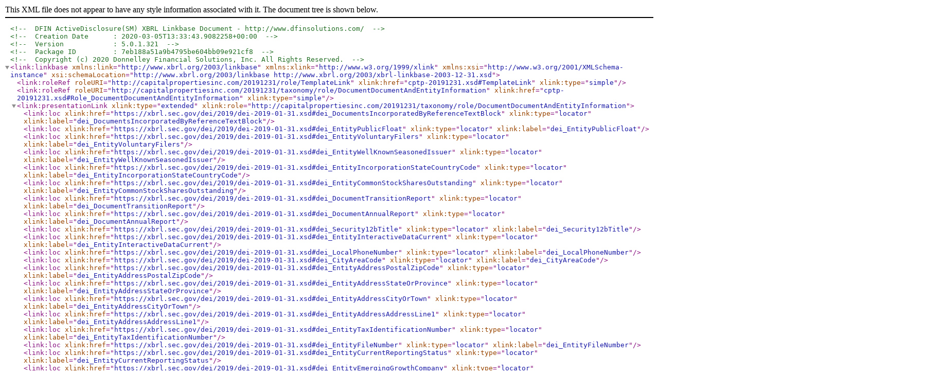

--- FILE ---
content_type: text/xml; charset=utf-8
request_url: https://capitalpropertiesinc.com/wp-content/uploads/2020/03/EX-101.PRE_.xml
body_size: 11294
content:
<?xml version="1.0" encoding="us-ascii" standalone="yes"?>
<!-- DFIN ActiveDisclosure(SM) XBRL Linkbase Document - http://www.dfinsolutions.com/ -->
<!-- Creation Date      : 2020-03-05T13:33:43.9082258+00:00 -->
<!-- Version            : 5.0.1.321 -->
<!-- Package ID         : 7eb188a51a9b4795be604bb09e921cf8 -->
<!-- Copyright (c) 2020 Donnelley Financial Solutions, Inc. All Rights Reserved. -->
<link:linkbase xmlns:link="http://www.xbrl.org/2003/linkbase" xmlns:xlink="http://www.w3.org/1999/xlink" xmlns:xsi="http://www.w3.org/2001/XMLSchema-instance" xsi:schemaLocation="http://www.xbrl.org/2003/linkbase http://www.xbrl.org/2003/xbrl-linkbase-2003-12-31.xsd">
  <link:roleRef roleURI="http://capitalpropertiesinc.com/20191231/role/TemplateLink" xlink:href="cptp-20191231.xsd#TemplateLink" xlink:type="simple" />
  <link:roleRef roleURI="http://capitalpropertiesinc.com/20191231/taxonomy/role/DocumentDocumentAndEntityInformation" xlink:href="cptp-20191231.xsd#Role_DocumentDocumentAndEntityInformation" xlink:type="simple" />
  <link:presentationLink xlink:type="extended" xlink:role="http://capitalpropertiesinc.com/20191231/taxonomy/role/DocumentDocumentAndEntityInformation">
    <link:loc xlink:href="https://xbrl.sec.gov/dei/2019/dei-2019-01-31.xsd#dei_DocumentsIncorporatedByReferenceTextBlock" xlink:type="locator" xlink:label="dei_DocumentsIncorporatedByReferenceTextBlock" />
    <link:loc xlink:href="https://xbrl.sec.gov/dei/2019/dei-2019-01-31.xsd#dei_EntityPublicFloat" xlink:type="locator" xlink:label="dei_EntityPublicFloat" />
    <link:loc xlink:href="https://xbrl.sec.gov/dei/2019/dei-2019-01-31.xsd#dei_EntityVoluntaryFilers" xlink:type="locator" xlink:label="dei_EntityVoluntaryFilers" />
    <link:loc xlink:href="https://xbrl.sec.gov/dei/2019/dei-2019-01-31.xsd#dei_EntityWellKnownSeasonedIssuer" xlink:type="locator" xlink:label="dei_EntityWellKnownSeasonedIssuer" />
    <link:loc xlink:href="https://xbrl.sec.gov/dei/2019/dei-2019-01-31.xsd#dei_EntityIncorporationStateCountryCode" xlink:type="locator" xlink:label="dei_EntityIncorporationStateCountryCode" />
    <link:loc xlink:href="https://xbrl.sec.gov/dei/2019/dei-2019-01-31.xsd#dei_EntityCommonStockSharesOutstanding" xlink:type="locator" xlink:label="dei_EntityCommonStockSharesOutstanding" />
    <link:loc xlink:href="https://xbrl.sec.gov/dei/2019/dei-2019-01-31.xsd#dei_DocumentTransitionReport" xlink:type="locator" xlink:label="dei_DocumentTransitionReport" />
    <link:loc xlink:href="https://xbrl.sec.gov/dei/2019/dei-2019-01-31.xsd#dei_DocumentAnnualReport" xlink:type="locator" xlink:label="dei_DocumentAnnualReport" />
    <link:loc xlink:href="https://xbrl.sec.gov/dei/2019/dei-2019-01-31.xsd#dei_Security12bTitle" xlink:type="locator" xlink:label="dei_Security12bTitle" />
    <link:loc xlink:href="https://xbrl.sec.gov/dei/2019/dei-2019-01-31.xsd#dei_EntityInteractiveDataCurrent" xlink:type="locator" xlink:label="dei_EntityInteractiveDataCurrent" />
    <link:loc xlink:href="https://xbrl.sec.gov/dei/2019/dei-2019-01-31.xsd#dei_LocalPhoneNumber" xlink:type="locator" xlink:label="dei_LocalPhoneNumber" />
    <link:loc xlink:href="https://xbrl.sec.gov/dei/2019/dei-2019-01-31.xsd#dei_CityAreaCode" xlink:type="locator" xlink:label="dei_CityAreaCode" />
    <link:loc xlink:href="https://xbrl.sec.gov/dei/2019/dei-2019-01-31.xsd#dei_EntityAddressPostalZipCode" xlink:type="locator" xlink:label="dei_EntityAddressPostalZipCode" />
    <link:loc xlink:href="https://xbrl.sec.gov/dei/2019/dei-2019-01-31.xsd#dei_EntityAddressStateOrProvince" xlink:type="locator" xlink:label="dei_EntityAddressStateOrProvince" />
    <link:loc xlink:href="https://xbrl.sec.gov/dei/2019/dei-2019-01-31.xsd#dei_EntityAddressCityOrTown" xlink:type="locator" xlink:label="dei_EntityAddressCityOrTown" />
    <link:loc xlink:href="https://xbrl.sec.gov/dei/2019/dei-2019-01-31.xsd#dei_EntityAddressAddressLine1" xlink:type="locator" xlink:label="dei_EntityAddressAddressLine1" />
    <link:loc xlink:href="https://xbrl.sec.gov/dei/2019/dei-2019-01-31.xsd#dei_EntityTaxIdentificationNumber" xlink:type="locator" xlink:label="dei_EntityTaxIdentificationNumber" />
    <link:loc xlink:href="https://xbrl.sec.gov/dei/2019/dei-2019-01-31.xsd#dei_EntityFileNumber" xlink:type="locator" xlink:label="dei_EntityFileNumber" />
    <link:loc xlink:href="https://xbrl.sec.gov/dei/2019/dei-2019-01-31.xsd#dei_EntityCurrentReportingStatus" xlink:type="locator" xlink:label="dei_EntityCurrentReportingStatus" />
    <link:loc xlink:href="https://xbrl.sec.gov/dei/2019/dei-2019-01-31.xsd#dei_EntityEmergingGrowthCompany" xlink:type="locator" xlink:label="dei_EntityEmergingGrowthCompany" />
    <link:loc xlink:href="https://xbrl.sec.gov/dei/2019/dei-2019-01-31.xsd#dei_EntityShellCompany" xlink:type="locator" xlink:label="dei_EntityShellCompany" />
    <link:loc xlink:href="https://xbrl.sec.gov/dei/2019/dei-2019-01-31.xsd#dei_EntitySmallBusiness" xlink:type="locator" xlink:label="dei_EntitySmallBusiness" />
    <link:loc xlink:href="https://xbrl.sec.gov/dei/2019/dei-2019-01-31.xsd#dei_EntityFilerCategory" xlink:type="locator" xlink:label="dei_EntityFilerCategory" />
    <link:loc xlink:href="https://xbrl.sec.gov/dei/2019/dei-2019-01-31.xsd#dei_CurrentFiscalYearEndDate" xlink:type="locator" xlink:label="dei_CurrentFiscalYearEndDate" />
    <link:loc xlink:href="https://xbrl.sec.gov/dei/2019/dei-2019-01-31.xsd#dei_EntityCentralIndexKey" xlink:type="locator" xlink:label="dei_EntityCentralIndexKey" />
    <link:loc xlink:href="https://xbrl.sec.gov/dei/2019/dei-2019-01-31.xsd#dei_EntityRegistrantName" xlink:type="locator" xlink:label="dei_EntityRegistrantName" />
    <link:loc xlink:href="https://xbrl.sec.gov/dei/2019/dei-2019-01-31.xsd#dei_TradingSymbol" xlink:type="locator" xlink:label="dei_TradingSymbol" />
    <link:loc xlink:href="https://xbrl.sec.gov/dei/2019/dei-2019-01-31.xsd#dei_DocumentFiscalPeriodFocus" xlink:type="locator" xlink:label="dei_DocumentFiscalPeriodFocus" />
    <link:loc xlink:href="https://xbrl.sec.gov/dei/2019/dei-2019-01-31.xsd#dei_DocumentFiscalYearFocus" xlink:type="locator" xlink:label="dei_DocumentFiscalYearFocus" />
    <link:loc xlink:href="https://xbrl.sec.gov/dei/2019/dei-2019-01-31.xsd#dei_DocumentPeriodEndDate" xlink:type="locator" xlink:label="dei_DocumentPeriodEndDate" />
    <link:loc xlink:href="https://xbrl.sec.gov/dei/2019/dei-2019-01-31.xsd#dei_AmendmentFlag" xlink:type="locator" xlink:label="dei_AmendmentFlag" />
    <link:loc xlink:href="https://xbrl.sec.gov/dei/2019/dei-2019-01-31.xsd#dei_DocumentType" xlink:type="locator" xlink:label="dei_DocumentType" />
    <link:loc xlink:href="https://xbrl.sec.gov/dei/2019/dei-2019-01-31.xsd#dei_CoverAbstract" xlink:type="locator" xlink:label="dei_CoverAbstract" />
    <link:presentationArc xlink:type="arc" xlink:arcrole="http://www.xbrl.org/2003/arcrole/parent-child" xlink:from="dei_CoverAbstract" xlink:to="dei_DocumentType" order="10010.00" priority="2" use="optional" preferredLabel="http://www.xbrl.org/2003/role/verboseLabel" />
    <link:presentationArc xlink:type="arc" xlink:arcrole="http://www.xbrl.org/2003/arcrole/parent-child" xlink:from="dei_CoverAbstract" xlink:to="dei_AmendmentFlag" order="10030.00" priority="2" use="optional" preferredLabel="http://www.xbrl.org/2003/role/terseLabel" />
    <link:presentationArc xlink:type="arc" xlink:arcrole="http://www.xbrl.org/2003/arcrole/parent-child" xlink:from="dei_CoverAbstract" xlink:to="dei_DocumentPeriodEndDate" order="10050.00" priority="2" use="optional" preferredLabel="http://www.xbrl.org/2003/role/terseLabel" />
    <link:presentationArc xlink:type="arc" xlink:arcrole="http://www.xbrl.org/2003/arcrole/parent-child" xlink:from="dei_CoverAbstract" xlink:to="dei_DocumentFiscalYearFocus" order="10070.00" priority="2" use="optional" preferredLabel="http://www.xbrl.org/2003/role/terseLabel" />
    <link:presentationArc xlink:type="arc" xlink:arcrole="http://www.xbrl.org/2003/arcrole/parent-child" xlink:from="dei_CoverAbstract" xlink:to="dei_DocumentFiscalPeriodFocus" order="10090.00" priority="2" use="optional" preferredLabel="http://www.xbrl.org/2003/role/terseLabel" />
    <link:presentationArc xlink:type="arc" xlink:arcrole="http://www.xbrl.org/2003/arcrole/parent-child" xlink:from="dei_CoverAbstract" xlink:to="dei_TradingSymbol" order="10110.00" priority="2" use="optional" preferredLabel="http://www.xbrl.org/2003/role/terseLabel" />
    <link:presentationArc xlink:type="arc" xlink:arcrole="http://www.xbrl.org/2003/arcrole/parent-child" xlink:from="dei_CoverAbstract" xlink:to="dei_EntityRegistrantName" order="10130.00" priority="2" use="optional" preferredLabel="http://www.xbrl.org/2003/role/terseLabel" />
    <link:presentationArc xlink:type="arc" xlink:arcrole="http://www.xbrl.org/2003/arcrole/parent-child" xlink:from="dei_CoverAbstract" xlink:to="dei_EntityCentralIndexKey" order="10150.00" priority="2" use="optional" preferredLabel="http://www.xbrl.org/2003/role/terseLabel" />
    <link:presentationArc xlink:type="arc" xlink:arcrole="http://www.xbrl.org/2003/arcrole/parent-child" xlink:from="dei_CoverAbstract" xlink:to="dei_CurrentFiscalYearEndDate" order="10170.00" priority="2" use="optional" preferredLabel="http://www.xbrl.org/2003/role/terseLabel" />
    <link:presentationArc xlink:type="arc" xlink:arcrole="http://www.xbrl.org/2003/arcrole/parent-child" xlink:from="dei_CoverAbstract" xlink:to="dei_EntityFilerCategory" order="10190.00" priority="2" use="optional" preferredLabel="http://www.xbrl.org/2003/role/terseLabel" />
    <link:presentationArc xlink:type="arc" xlink:arcrole="http://www.xbrl.org/2003/arcrole/parent-child" xlink:from="dei_CoverAbstract" xlink:to="dei_EntitySmallBusiness" order="10210.00" priority="2" use="optional" preferredLabel="http://www.xbrl.org/2003/role/terseLabel" />
    <link:presentationArc xlink:type="arc" xlink:arcrole="http://www.xbrl.org/2003/arcrole/parent-child" xlink:from="dei_CoverAbstract" xlink:to="dei_EntityShellCompany" order="10230.00" priority="2" use="optional" preferredLabel="http://www.xbrl.org/2003/role/terseLabel" />
    <link:presentationArc xlink:type="arc" xlink:arcrole="http://www.xbrl.org/2003/arcrole/parent-child" xlink:from="dei_CoverAbstract" xlink:to="dei_EntityEmergingGrowthCompany" order="10250.00" priority="2" use="optional" preferredLabel="http://www.xbrl.org/2003/role/terseLabel" />
    <link:presentationArc xlink:type="arc" xlink:arcrole="http://www.xbrl.org/2003/arcrole/parent-child" xlink:from="dei_CoverAbstract" xlink:to="dei_EntityCurrentReportingStatus" order="10270.00" priority="2" use="optional" preferredLabel="http://www.xbrl.org/2003/role/terseLabel" />
    <link:presentationArc xlink:type="arc" xlink:arcrole="http://www.xbrl.org/2003/arcrole/parent-child" xlink:from="dei_CoverAbstract" xlink:to="dei_EntityFileNumber" order="10290.00" priority="2" use="optional" preferredLabel="http://www.xbrl.org/2003/role/terseLabel" />
    <link:presentationArc xlink:type="arc" xlink:arcrole="http://www.xbrl.org/2003/arcrole/parent-child" xlink:from="dei_CoverAbstract" xlink:to="dei_EntityTaxIdentificationNumber" order="10310.00" priority="2" use="optional" preferredLabel="http://www.xbrl.org/2003/role/terseLabel" />
    <link:presentationArc xlink:type="arc" xlink:arcrole="http://www.xbrl.org/2003/arcrole/parent-child" xlink:from="dei_CoverAbstract" xlink:to="dei_EntityAddressAddressLine1" order="10330.00" priority="2" use="optional" preferredLabel="http://www.xbrl.org/2003/role/terseLabel" />
    <link:presentationArc xlink:type="arc" xlink:arcrole="http://www.xbrl.org/2003/arcrole/parent-child" xlink:from="dei_CoverAbstract" xlink:to="dei_EntityAddressCityOrTown" order="10350.00" priority="2" use="optional" preferredLabel="http://www.xbrl.org/2003/role/terseLabel" />
    <link:presentationArc xlink:type="arc" xlink:arcrole="http://www.xbrl.org/2003/arcrole/parent-child" xlink:from="dei_CoverAbstract" xlink:to="dei_EntityAddressStateOrProvince" order="10370.00" priority="2" use="optional" preferredLabel="http://www.xbrl.org/2003/role/terseLabel" />
    <link:presentationArc xlink:type="arc" xlink:arcrole="http://www.xbrl.org/2003/arcrole/parent-child" xlink:from="dei_CoverAbstract" xlink:to="dei_EntityAddressPostalZipCode" order="10390.00" priority="2" use="optional" preferredLabel="http://www.xbrl.org/2003/role/terseLabel" />
    <link:presentationArc xlink:type="arc" xlink:arcrole="http://www.xbrl.org/2003/arcrole/parent-child" xlink:from="dei_CoverAbstract" xlink:to="dei_CityAreaCode" order="10410.00" priority="2" use="optional" preferredLabel="http://www.xbrl.org/2003/role/terseLabel" />
    <link:presentationArc xlink:type="arc" xlink:arcrole="http://www.xbrl.org/2003/arcrole/parent-child" xlink:from="dei_CoverAbstract" xlink:to="dei_LocalPhoneNumber" order="10430.00" priority="2" use="optional" preferredLabel="http://www.xbrl.org/2003/role/terseLabel" />
    <link:presentationArc xlink:type="arc" xlink:arcrole="http://www.xbrl.org/2003/arcrole/parent-child" xlink:from="dei_CoverAbstract" xlink:to="dei_EntityInteractiveDataCurrent" order="10450.00" priority="2" use="optional" preferredLabel="http://www.xbrl.org/2003/role/terseLabel" />
    <link:presentationArc xlink:type="arc" xlink:arcrole="http://www.xbrl.org/2003/arcrole/parent-child" xlink:from="dei_CoverAbstract" xlink:to="dei_Security12bTitle" order="10470.00" priority="2" use="optional" preferredLabel="http://www.xbrl.org/2003/role/terseLabel" />
    <link:presentationArc xlink:type="arc" xlink:arcrole="http://www.xbrl.org/2003/arcrole/parent-child" xlink:from="dei_CoverAbstract" xlink:to="dei_DocumentAnnualReport" order="10490.00" priority="2" use="optional" preferredLabel="http://www.xbrl.org/2003/role/terseLabel" />
    <link:presentationArc xlink:type="arc" xlink:arcrole="http://www.xbrl.org/2003/arcrole/parent-child" xlink:from="dei_CoverAbstract" xlink:to="dei_DocumentTransitionReport" order="10510.00" priority="2" use="optional" preferredLabel="http://www.xbrl.org/2003/role/terseLabel" />
    <link:presentationArc xlink:type="arc" xlink:arcrole="http://www.xbrl.org/2003/arcrole/parent-child" xlink:from="dei_CoverAbstract" xlink:to="dei_EntityCommonStockSharesOutstanding" order="10530.00" priority="2" use="optional" preferredLabel="http://www.xbrl.org/2003/role/terseLabel" />
    <link:presentationArc xlink:type="arc" xlink:arcrole="http://www.xbrl.org/2003/arcrole/parent-child" xlink:from="dei_CoverAbstract" xlink:to="dei_EntityIncorporationStateCountryCode" order="10550.00" priority="2" use="optional" preferredLabel="http://www.xbrl.org/2003/role/terseLabel" />
    <link:presentationArc xlink:type="arc" xlink:arcrole="http://www.xbrl.org/2003/arcrole/parent-child" xlink:from="dei_CoverAbstract" xlink:to="dei_EntityWellKnownSeasonedIssuer" order="10750.00" priority="2" use="optional" preferredLabel="http://www.xbrl.org/2003/role/terseLabel" />
    <link:presentationArc xlink:type="arc" xlink:arcrole="http://www.xbrl.org/2003/arcrole/parent-child" xlink:from="dei_CoverAbstract" xlink:to="dei_EntityVoluntaryFilers" order="10790.00" priority="2" use="optional" preferredLabel="http://www.xbrl.org/2003/role/terseLabel" />
    <link:presentationArc xlink:type="arc" xlink:arcrole="http://www.xbrl.org/2003/arcrole/parent-child" xlink:from="dei_CoverAbstract" xlink:to="dei_EntityPublicFloat" order="10910.00" priority="2" use="optional" preferredLabel="http://www.xbrl.org/2003/role/terseLabel" />
    <link:presentationArc xlink:type="arc" xlink:arcrole="http://www.xbrl.org/2003/arcrole/parent-child" xlink:from="dei_CoverAbstract" xlink:to="dei_DocumentsIncorporatedByReferenceTextBlock" order="11190.00" priority="2" use="optional" preferredLabel="http://www.xbrl.org/2003/role/terseLabel" />
  </link:presentationLink>
  <link:roleRef roleURI="http://capitalpropertiesinc.com/20191231/taxonomy/role/StatementConsolidatedBalanceSheets" xlink:href="cptp-20191231.xsd#Role_StatementConsolidatedBalanceSheets" xlink:type="simple" />
  <link:presentationLink xlink:type="extended" xlink:role="http://capitalpropertiesinc.com/20191231/taxonomy/role/StatementConsolidatedBalanceSheets">
    <link:loc xlink:href="http://xbrl.fasb.org/us-gaap/2019/elts/us-gaap-2019-01-31.xsd#us-gaap_LiabilitiesAndStockholdersEquity" xlink:type="locator" xlink:label="us-gaap_LiabilitiesAndStockholdersEquity" />
    <link:loc xlink:href="http://xbrl.fasb.org/us-gaap/2019/elts/us-gaap-2019-01-31.xsd#us-gaap_StockholdersEquity" xlink:type="locator" xlink:label="us-gaap_StockholdersEquity" />
    <link:loc xlink:href="http://xbrl.fasb.org/us-gaap/2019/elts/us-gaap-2019-01-31.xsd#us-gaap_RetainedEarningsAccumulatedDeficit" xlink:type="locator" xlink:label="us-gaap_RetainedEarningsAccumulatedDeficit" />
    <link:loc xlink:href="http://xbrl.fasb.org/us-gaap/2019/elts/us-gaap-2019-01-31.xsd#us-gaap_AdditionalPaidInCapitalCommonStock" xlink:type="locator" xlink:label="us-gaap_AdditionalPaidInCapitalCommonStock" />
    <link:loc xlink:href="http://xbrl.fasb.org/us-gaap/2019/elts/us-gaap-2019-01-31.xsd#us-gaap_CommonStockValue" xlink:type="locator" xlink:label="us-gaap_CommonStockValue" />
    <link:loc xlink:href="http://xbrl.fasb.org/us-gaap/2019/elts/us-gaap-2019-01-31.xsd#us-gaap_StockholdersEquityAbstract" xlink:type="locator" xlink:label="us-gaap_StockholdersEquityAbstract" />
    <link:loc xlink:href="http://xbrl.fasb.org/us-gaap/2019/elts/us-gaap-2019-01-31.xsd#us-gaap_Liabilities" xlink:type="locator" xlink:label="us-gaap_Liabilities" />
    <link:loc xlink:href="http://xbrl.fasb.org/us-gaap/2019/elts/us-gaap-2019-01-31.xsd#us-gaap_LiabilitiesOfDisposalGroupIncludingDiscontinuedOperation" xlink:type="locator" xlink:label="us-gaap_LiabilitiesOfDisposalGroupIncludingDiscontinuedOperation" />
    <link:loc xlink:href="http://xbrl.fasb.org/us-gaap/2019/elts/us-gaap-2019-01-31.xsd#us-gaap_DeferredIncomeTaxLiabilitiesNet" xlink:type="locator" xlink:label="us-gaap_DeferredIncomeTaxLiabilitiesNet" />
    <link:loc xlink:href="http://xbrl.fasb.org/us-gaap/2019/elts/us-gaap-2019-01-31.xsd#us-gaap_OtherLiabilities" xlink:type="locator" xlink:label="us-gaap_OtherLiabilities" />
    <link:loc xlink:href="http://xbrl.fasb.org/us-gaap/2019/elts/us-gaap-2019-01-31.xsd#us-gaap_AccrualForTaxesOtherThanIncomeTaxesCurrentAndNoncurrent" xlink:type="locator" xlink:label="us-gaap_AccrualForTaxesOtherThanIncomeTaxesCurrentAndNoncurrent" />
    <link:loc xlink:href="http://xbrl.fasb.org/us-gaap/2019/elts/us-gaap-2019-01-31.xsd#us-gaap_LiabilitiesAbstract" xlink:type="locator" xlink:label="us-gaap_LiabilitiesAbstract" />
    <link:loc xlink:href="http://xbrl.fasb.org/us-gaap/2019/elts/us-gaap-2019-01-31.xsd#us-gaap_Assets" xlink:type="locator" xlink:label="us-gaap_Assets" />
    <link:loc xlink:href="http://xbrl.fasb.org/us-gaap/2019/elts/us-gaap-2019-01-31.xsd#us-gaap_DisposalGroupIncludingDiscontinuedOperationDeferredTaxAssets" xlink:type="locator" xlink:label="us-gaap_DisposalGroupIncludingDiscontinuedOperationDeferredTaxAssets" />
    <link:loc xlink:href="http://xbrl.fasb.org/us-gaap/2019/elts/us-gaap-2019-01-31.xsd#us-gaap_PrepaidExpenseAndOtherAssets" xlink:type="locator" xlink:label="us-gaap_PrepaidExpenseAndOtherAssets" />
    <link:loc xlink:href="http://xbrl.fasb.org/us-gaap/2019/elts/us-gaap-2019-01-31.xsd#us-gaap_CashAndCashEquivalentsAtCarryingValue" xlink:type="locator" xlink:label="us-gaap_CashAndCashEquivalentsAtCarryingValue" />
    <link:loc xlink:href="http://xbrl.fasb.org/us-gaap/2019/elts/us-gaap-2019-01-31.xsd#us-gaap_PropertyPlantAndEquipmentNet" xlink:type="locator" xlink:label="us-gaap_PropertyPlantAndEquipmentNet" />
    <link:loc xlink:href="http://xbrl.fasb.org/us-gaap/2019/elts/us-gaap-2019-01-31.xsd#us-gaap_AssetsAbstract" xlink:type="locator" xlink:label="us-gaap_AssetsAbstract" />
    <link:loc xlink:href="http://xbrl.fasb.org/us-gaap/2019/elts/us-gaap-2019-01-31.xsd#us-gaap_StatementOfFinancialPositionAbstract" xlink:type="locator" xlink:label="us-gaap_StatementOfFinancialPositionAbstract" />
    <link:presentationArc xlink:type="arc" xlink:arcrole="http://www.xbrl.org/2003/arcrole/parent-child" xlink:from="us-gaap_StatementOfFinancialPositionAbstract" xlink:to="us-gaap_AssetsAbstract" order="10140.00" priority="2" use="optional" preferredLabel="http://www.xbrl.org/2003/role/terseLabel" />
    <link:presentationArc xlink:type="arc" xlink:arcrole="http://www.xbrl.org/2003/arcrole/parent-child" xlink:from="us-gaap_AssetsAbstract" xlink:to="us-gaap_PropertyPlantAndEquipmentNet" order="10220.00" priority="2" use="optional" preferredLabel="http://www.xbrl.org/2003/role/terseLabel" />
    <link:presentationArc xlink:type="arc" xlink:arcrole="http://www.xbrl.org/2003/arcrole/parent-child" xlink:from="us-gaap_AssetsAbstract" xlink:to="us-gaap_CashAndCashEquivalentsAtCarryingValue" order="10260.00" priority="2" use="optional" preferredLabel="http://www.xbrl.org/2003/role/terseLabel" />
    <link:presentationArc xlink:type="arc" xlink:arcrole="http://www.xbrl.org/2003/arcrole/parent-child" xlink:from="us-gaap_AssetsAbstract" xlink:to="us-gaap_PrepaidExpenseAndOtherAssets" order="10300.00" priority="2" use="optional" preferredLabel="http://www.xbrl.org/2003/role/terseLabel" />
    <link:presentationArc xlink:type="arc" xlink:arcrole="http://www.xbrl.org/2003/arcrole/parent-child" xlink:from="us-gaap_AssetsAbstract" xlink:to="us-gaap_DisposalGroupIncludingDiscontinuedOperationDeferredTaxAssets" order="10340.00" priority="2" use="optional" preferredLabel="http://www.xbrl.org/2003/role/terseLabel" />
    <link:presentationArc xlink:type="arc" xlink:arcrole="http://www.xbrl.org/2003/arcrole/parent-child" xlink:from="us-gaap_AssetsAbstract" xlink:to="us-gaap_Assets" order="10380.00" priority="2" use="optional" preferredLabel="http://www.xbrl.org/2003/role/totalLabel" />
    <link:presentationArc xlink:type="arc" xlink:arcrole="http://www.xbrl.org/2003/arcrole/parent-child" xlink:from="us-gaap_StatementOfFinancialPositionAbstract" xlink:to="us-gaap_LiabilitiesAbstract" order="10420.00" priority="2" use="optional" preferredLabel="http://www.xbrl.org/2003/role/terseLabel" />
    <link:presentationArc xlink:type="arc" xlink:arcrole="http://www.xbrl.org/2003/arcrole/parent-child" xlink:from="us-gaap_LiabilitiesAbstract" xlink:to="us-gaap_AccrualForTaxesOtherThanIncomeTaxesCurrentAndNoncurrent" order="10500.00" priority="2" use="optional" preferredLabel="http://www.xbrl.org/2003/role/terseLabel" />
    <link:presentationArc xlink:type="arc" xlink:arcrole="http://www.xbrl.org/2003/arcrole/parent-child" xlink:from="us-gaap_LiabilitiesAbstract" xlink:to="us-gaap_OtherLiabilities" order="10540.00" priority="2" use="optional" preferredLabel="http://www.xbrl.org/2003/role/terseLabel" />
    <link:presentationArc xlink:type="arc" xlink:arcrole="http://www.xbrl.org/2003/arcrole/parent-child" xlink:from="us-gaap_LiabilitiesAbstract" xlink:to="us-gaap_DeferredIncomeTaxLiabilitiesNet" order="10580.00" priority="2" use="optional" preferredLabel="http://www.xbrl.org/2003/role/terseLabel" />
    <link:presentationArc xlink:type="arc" xlink:arcrole="http://www.xbrl.org/2003/arcrole/parent-child" xlink:from="us-gaap_LiabilitiesAbstract" xlink:to="us-gaap_LiabilitiesOfDisposalGroupIncludingDiscontinuedOperation" order="10620.00" priority="2" use="optional" preferredLabel="http://www.xbrl.org/2003/role/terseLabel" />
    <link:presentationArc xlink:type="arc" xlink:arcrole="http://www.xbrl.org/2003/arcrole/parent-child" xlink:from="us-gaap_LiabilitiesAbstract" xlink:to="us-gaap_Liabilities" order="10660.00" priority="2" use="optional" preferredLabel="http://www.xbrl.org/2003/role/totalLabel" />
    <link:presentationArc xlink:type="arc" xlink:arcrole="http://www.xbrl.org/2003/arcrole/parent-child" xlink:from="us-gaap_StatementOfFinancialPositionAbstract" xlink:to="us-gaap_StockholdersEquityAbstract" order="10700.00" priority="2" use="optional" preferredLabel="http://www.xbrl.org/2003/role/terseLabel" />
    <link:presentationArc xlink:type="arc" xlink:arcrole="http://www.xbrl.org/2003/arcrole/parent-child" xlink:from="us-gaap_StockholdersEquityAbstract" xlink:to="us-gaap_CommonStockValue" order="10780.00" priority="2" use="optional" preferredLabel="http://www.xbrl.org/2003/role/terseLabel" />
    <link:presentationArc xlink:type="arc" xlink:arcrole="http://www.xbrl.org/2003/arcrole/parent-child" xlink:from="us-gaap_StockholdersEquityAbstract" xlink:to="us-gaap_AdditionalPaidInCapitalCommonStock" order="10820.00" priority="2" use="optional" preferredLabel="http://www.xbrl.org/2003/role/terseLabel" />
    <link:presentationArc xlink:type="arc" xlink:arcrole="http://www.xbrl.org/2003/arcrole/parent-child" xlink:from="us-gaap_StockholdersEquityAbstract" xlink:to="us-gaap_RetainedEarningsAccumulatedDeficit" order="10860.00" priority="2" use="optional" preferredLabel="http://www.xbrl.org/2003/role/terseLabel" />
    <link:presentationArc xlink:type="arc" xlink:arcrole="http://www.xbrl.org/2003/arcrole/parent-child" xlink:from="us-gaap_StockholdersEquityAbstract" xlink:to="us-gaap_StockholdersEquity" order="10900.00" priority="2" use="optional" preferredLabel="http://www.xbrl.org/2003/role/totalLabel" />
    <link:presentationArc xlink:type="arc" xlink:arcrole="http://www.xbrl.org/2003/arcrole/parent-child" xlink:from="us-gaap_StatementOfFinancialPositionAbstract" xlink:to="us-gaap_LiabilitiesAndStockholdersEquity" order="10940.00" priority="2" use="optional" preferredLabel="http://www.xbrl.org/2003/role/totalLabel" />
  </link:presentationLink>
  <link:roleRef roleURI="http://capitalpropertiesinc.com/20191231/taxonomy/role/StatementConsolidatedBalanceSheetsParenthetical" xlink:href="cptp-20191231.xsd#Role_StatementConsolidatedBalanceSheetsParenthetical" xlink:type="simple" />
  <link:presentationLink xlink:type="extended" xlink:role="http://capitalpropertiesinc.com/20191231/taxonomy/role/StatementConsolidatedBalanceSheetsParenthetical">
    <link:loc xlink:href="http://xbrl.fasb.org/us-gaap/2019/elts/us-gaap-2019-01-31.xsd#us-gaap_CommonStockSharesOutstanding" xlink:type="locator" xlink:label="us-gaap_CommonStockSharesOutstanding" />
    <link:loc xlink:href="http://xbrl.fasb.org/us-gaap/2019/elts/us-gaap-2019-01-31.xsd#us-gaap_CommonStockSharesIssued" xlink:type="locator" xlink:label="us-gaap_CommonStockSharesIssued" />
    <link:loc xlink:href="http://xbrl.fasb.org/us-gaap/2019/elts/us-gaap-2019-01-31.xsd#us-gaap_CommonStockSharesAuthorized" xlink:type="locator" xlink:label="us-gaap_CommonStockSharesAuthorized" />
    <link:loc xlink:href="http://xbrl.fasb.org/us-gaap/2019/elts/us-gaap-2019-01-31.xsd#us-gaap_CommonStockParOrStatedValuePerShare" xlink:type="locator" xlink:label="us-gaap_CommonStockParOrStatedValuePerShare" />
    <link:loc xlink:href="http://xbrl.fasb.org/us-gaap/2019/elts/us-gaap-2019-01-31.xsd#us-gaap_StatementOfFinancialPositionAbstract" xlink:type="locator" xlink:label="us-gaap_StatementOfFinancialPositionAbstract" />
    <link:presentationArc xlink:type="arc" xlink:arcrole="http://www.xbrl.org/2003/arcrole/parent-child" xlink:from="us-gaap_StatementOfFinancialPositionAbstract" xlink:to="us-gaap_CommonStockParOrStatedValuePerShare" order="10010.00" priority="2" use="optional" preferredLabel="http://www.xbrl.org/2003/role/terseLabel" />
    <link:presentationArc xlink:type="arc" xlink:arcrole="http://www.xbrl.org/2003/arcrole/parent-child" xlink:from="us-gaap_StatementOfFinancialPositionAbstract" xlink:to="us-gaap_CommonStockSharesAuthorized" order="10050.00" priority="2" use="optional" preferredLabel="http://www.xbrl.org/2003/role/terseLabel" />
    <link:presentationArc xlink:type="arc" xlink:arcrole="http://www.xbrl.org/2003/arcrole/parent-child" xlink:from="us-gaap_StatementOfFinancialPositionAbstract" xlink:to="us-gaap_CommonStockSharesIssued" order="10090.00" priority="2" use="optional" preferredLabel="http://www.xbrl.org/2003/role/terseLabel" />
    <link:presentationArc xlink:type="arc" xlink:arcrole="http://www.xbrl.org/2003/arcrole/parent-child" xlink:from="us-gaap_StatementOfFinancialPositionAbstract" xlink:to="us-gaap_CommonStockSharesOutstanding" order="10130.00" priority="2" use="optional" preferredLabel="http://www.xbrl.org/2003/role/terseLabel" />
  </link:presentationLink>
  <link:roleRef roleURI="http://capitalpropertiesinc.com/20191231/taxonomy/role/StatementConsolidatedStatementsOfIncomeAndRetainedEarnings" xlink:href="cptp-20191231.xsd#Role_StatementConsolidatedStatementsOfIncomeAndRetainedEarnings" xlink:type="simple" />
  <link:presentationLink xlink:type="extended" xlink:role="http://capitalpropertiesinc.com/20191231/taxonomy/role/StatementConsolidatedStatementsOfIncomeAndRetainedEarnings">
    <link:loc xlink:href="http://xbrl.fasb.org/us-gaap/2019/elts/us-gaap-2019-01-31.xsd#us-gaap_EarningsPerShareBasic" xlink:type="locator" xlink:label="us-gaap_EarningsPerShareBasic" />
    <link:loc xlink:href="http://xbrl.fasb.org/us-gaap/2019/elts/us-gaap-2019-01-31.xsd#us-gaap_IncomeLossFromDiscontinuedOperationsNetOfTaxPerBasicShare" xlink:type="locator" xlink:label="us-gaap_IncomeLossFromDiscontinuedOperationsNetOfTaxPerBasicShare" />
    <link:loc xlink:href="http://xbrl.fasb.org/us-gaap/2019/elts/us-gaap-2019-01-31.xsd#us-gaap_IncomeLossFromContinuingOperationsPerBasicShare" xlink:type="locator" xlink:label="us-gaap_IncomeLossFromContinuingOperationsPerBasicShare" />
    <link:loc xlink:href="http://xbrl.fasb.org/us-gaap/2019/elts/us-gaap-2019-01-31.xsd#us-gaap_EarningsPerShareAbstract" xlink:type="locator" xlink:label="us-gaap_EarningsPerShareAbstract" />
    <link:loc xlink:href="http://xbrl.fasb.org/us-gaap/2019/elts/us-gaap-2019-01-31.xsd#us-gaap_RetainedEarningsAccumulatedDeficit" xlink:type="locator" xlink:label="us-gaap_RetainedEarningsAccumulatedDeficit_li0l2" />
    <link:loc xlink:href="http://xbrl.fasb.org/us-gaap/2019/elts/us-gaap-2019-01-31.xsd#us-gaap_DividendsCommonStockStock" xlink:type="locator" xlink:label="us-gaap_DividendsCommonStockStock" />
    <link:loc xlink:href="http://xbrl.fasb.org/us-gaap/2019/elts/us-gaap-2019-01-31.xsd#us-gaap_RetainedEarningsAccumulatedDeficit" xlink:type="locator" xlink:label="us-gaap_RetainedEarningsAccumulatedDeficit" />
    <link:loc xlink:href="http://xbrl.fasb.org/us-gaap/2019/elts/us-gaap-2019-01-31.xsd#us-gaap_NetIncomeLoss" xlink:type="locator" xlink:label="us-gaap_NetIncomeLoss" />
    <link:loc xlink:href="http://xbrl.fasb.org/us-gaap/2019/elts/us-gaap-2019-01-31.xsd#us-gaap_IncomeLossFromDiscontinuedOperationsNetOfTax" xlink:type="locator" xlink:label="us-gaap_IncomeLossFromDiscontinuedOperationsNetOfTax" />
    <link:loc xlink:href="http://xbrl.fasb.org/us-gaap/2019/elts/us-gaap-2019-01-31.xsd#us-gaap_IncomeLossFromContinuingOperations" xlink:type="locator" xlink:label="us-gaap_IncomeLossFromContinuingOperations" />
    <link:loc xlink:href="http://xbrl.fasb.org/us-gaap/2019/elts/us-gaap-2019-01-31.xsd#us-gaap_IncomeTaxExpenseBenefit" xlink:type="locator" xlink:label="us-gaap_IncomeTaxExpenseBenefit" />
    <link:loc xlink:href="http://xbrl.fasb.org/us-gaap/2019/elts/us-gaap-2019-01-31.xsd#us-gaap_DeferredIncomeTaxExpenseBenefit" xlink:type="locator" xlink:label="us-gaap_DeferredIncomeTaxExpenseBenefit" />
    <link:loc xlink:href="http://xbrl.fasb.org/us-gaap/2019/elts/us-gaap-2019-01-31.xsd#us-gaap_CurrentIncomeTaxExpenseBenefit" xlink:type="locator" xlink:label="us-gaap_CurrentIncomeTaxExpenseBenefit" />
    <link:loc xlink:href="http://xbrl.fasb.org/us-gaap/2019/elts/us-gaap-2019-01-31.xsd#us-gaap_IncomeTaxExpenseBenefitContinuingOperationsAbstract" xlink:type="locator" xlink:label="us-gaap_IncomeTaxExpenseBenefitContinuingOperationsAbstract" />
    <link:loc xlink:href="http://xbrl.fasb.org/us-gaap/2019/elts/us-gaap-2019-01-31.xsd#us-gaap_IncomeLossFromContinuingOperationsBeforeIncomeTaxesExtraordinaryItemsNoncontrollingInterest" xlink:type="locator" xlink:label="us-gaap_IncomeLossFromContinuingOperationsBeforeIncomeTaxesExtraordinaryItemsNoncontrollingInterest" />
    <link:loc xlink:href="http://xbrl.fasb.org/us-gaap/2019/elts/us-gaap-2019-01-31.xsd#us-gaap_CostsAndExpenses" xlink:type="locator" xlink:label="us-gaap_CostsAndExpenses" />
    <link:loc xlink:href="http://xbrl.fasb.org/us-gaap/2019/elts/us-gaap-2019-01-31.xsd#us-gaap_ImpairmentOfRealEstate" xlink:type="locator" xlink:label="us-gaap_ImpairmentOfRealEstate" />
    <link:loc xlink:href="http://xbrl.fasb.org/us-gaap/2019/elts/us-gaap-2019-01-31.xsd#us-gaap_GeneralAndAdministrativeExpense" xlink:type="locator" xlink:label="us-gaap_GeneralAndAdministrativeExpense" />
    <link:loc xlink:href="http://xbrl.fasb.org/us-gaap/2019/elts/us-gaap-2019-01-31.xsd#us-gaap_OperatingCostsAndExpenses" xlink:type="locator" xlink:label="us-gaap_OperatingCostsAndExpenses" />
    <link:loc xlink:href="http://xbrl.fasb.org/us-gaap/2019/elts/us-gaap-2019-01-31.xsd#us-gaap_CostsAndExpensesAbstract" xlink:type="locator" xlink:label="us-gaap_CostsAndExpensesAbstract" />
    <link:loc xlink:href="http://xbrl.fasb.org/us-gaap/2019/elts/us-gaap-2019-01-31.xsd#us-gaap_Revenues" xlink:type="locator" xlink:label="us-gaap_Revenues" />
    <link:loc xlink:href="http://xbrl.fasb.org/us-gaap/2019/elts/us-gaap-2019-01-31.xsd#us-gaap_InterestIncomeOperating" xlink:type="locator" xlink:label="us-gaap_InterestIncomeOperating" />
    <link:loc xlink:href="http://xbrl.fasb.org/us-gaap/2019/elts/us-gaap-2019-01-31.xsd#us-gaap_OperatingLeasesIncomeStatementLeaseRevenue" xlink:type="locator" xlink:label="us-gaap_OperatingLeasesIncomeStatementLeaseRevenue" />
    <link:loc xlink:href="http://xbrl.fasb.org/us-gaap/2019/elts/us-gaap-2019-01-31.xsd#us-gaap_RevenuesAbstract" xlink:type="locator" xlink:label="us-gaap_RevenuesAbstract" />
    <link:loc xlink:href="http://xbrl.fasb.org/us-gaap/2019/elts/us-gaap-2019-01-31.xsd#us-gaap_IncomeStatementAbstract" xlink:type="locator" xlink:label="us-gaap_IncomeStatementAbstract" />
    <link:presentationArc xlink:type="arc" xlink:arcrole="http://www.xbrl.org/2003/arcrole/parent-child" xlink:from="us-gaap_IncomeStatementAbstract" xlink:to="us-gaap_RevenuesAbstract" order="10160.00" priority="2" use="optional" preferredLabel="http://www.xbrl.org/2003/role/terseLabel" />
    <link:presentationArc xlink:type="arc" xlink:arcrole="http://www.xbrl.org/2003/arcrole/parent-child" xlink:from="us-gaap_RevenuesAbstract" xlink:to="us-gaap_OperatingLeasesIncomeStatementLeaseRevenue" order="10240.00" priority="2" use="optional" preferredLabel="http://www.xbrl.org/2003/role/terseLabel" />
    <link:presentationArc xlink:type="arc" xlink:arcrole="http://www.xbrl.org/2003/arcrole/parent-child" xlink:from="us-gaap_RevenuesAbstract" xlink:to="us-gaap_InterestIncomeOperating" order="10280.00" priority="2" use="optional" preferredLabel="http://www.xbrl.org/2003/role/terseLabel" />
    <link:presentationArc xlink:type="arc" xlink:arcrole="http://www.xbrl.org/2003/arcrole/parent-child" xlink:from="us-gaap_RevenuesAbstract" xlink:to="us-gaap_Revenues" order="10320.00" priority="2" use="optional" preferredLabel="http://www.xbrl.org/2003/role/totalLabel" />
    <link:presentationArc xlink:type="arc" xlink:arcrole="http://www.xbrl.org/2003/arcrole/parent-child" xlink:from="us-gaap_IncomeStatementAbstract" xlink:to="us-gaap_CostsAndExpensesAbstract" order="10360.00" priority="2" use="optional" preferredLabel="http://www.xbrl.org/2003/role/terseLabel" />
    <link:presentationArc xlink:type="arc" xlink:arcrole="http://www.xbrl.org/2003/arcrole/parent-child" xlink:from="us-gaap_CostsAndExpensesAbstract" xlink:to="us-gaap_OperatingCostsAndExpenses" order="10440.00" priority="2" use="optional" preferredLabel="http://www.xbrl.org/2003/role/terseLabel" />
    <link:presentationArc xlink:type="arc" xlink:arcrole="http://www.xbrl.org/2003/arcrole/parent-child" xlink:from="us-gaap_CostsAndExpensesAbstract" xlink:to="us-gaap_GeneralAndAdministrativeExpense" order="10480.00" priority="2" use="optional" preferredLabel="http://www.xbrl.org/2003/role/terseLabel" />
    <link:presentationArc xlink:type="arc" xlink:arcrole="http://www.xbrl.org/2003/arcrole/parent-child" xlink:from="us-gaap_CostsAndExpensesAbstract" xlink:to="us-gaap_ImpairmentOfRealEstate" order="10520.00" priority="2" use="optional" preferredLabel="http://www.xbrl.org/2003/role/verboseLabel" />
    <link:presentationArc xlink:type="arc" xlink:arcrole="http://www.xbrl.org/2003/arcrole/parent-child" xlink:from="us-gaap_CostsAndExpensesAbstract" xlink:to="us-gaap_CostsAndExpenses" order="10560.00" priority="2" use="optional" preferredLabel="http://www.xbrl.org/2003/role/totalLabel" />
    <link:presentationArc xlink:type="arc" xlink:arcrole="http://www.xbrl.org/2003/arcrole/parent-child" xlink:from="us-gaap_IncomeStatementAbstract" xlink:to="us-gaap_IncomeLossFromContinuingOperationsBeforeIncomeTaxesExtraordinaryItemsNoncontrollingInterest" order="10600.00" priority="2" use="optional" preferredLabel="http://www.xbrl.org/2003/role/totalLabel" />
    <link:presentationArc xlink:type="arc" xlink:arcrole="http://www.xbrl.org/2003/arcrole/parent-child" xlink:from="us-gaap_IncomeStatementAbstract" xlink:to="us-gaap_IncomeTaxExpenseBenefitContinuingOperationsAbstract" order="10640.00" priority="2" use="optional" preferredLabel="http://www.xbrl.org/2003/role/terseLabel" />
    <link:presentationArc xlink:type="arc" xlink:arcrole="http://www.xbrl.org/2003/arcrole/parent-child" xlink:from="us-gaap_IncomeTaxExpenseBenefitContinuingOperationsAbstract" xlink:to="us-gaap_CurrentIncomeTaxExpenseBenefit" order="10720.00" priority="2" use="optional" preferredLabel="http://www.xbrl.org/2003/role/terseLabel" />
    <link:presentationArc xlink:type="arc" xlink:arcrole="http://www.xbrl.org/2003/arcrole/parent-child" xlink:from="us-gaap_IncomeTaxExpenseBenefitContinuingOperationsAbstract" xlink:to="us-gaap_DeferredIncomeTaxExpenseBenefit" order="10760.00" priority="2" use="optional" preferredLabel="http://www.xbrl.org/2003/role/terseLabel" />
    <link:presentationArc xlink:type="arc" xlink:arcrole="http://www.xbrl.org/2003/arcrole/parent-child" xlink:from="us-gaap_IncomeTaxExpenseBenefitContinuingOperationsAbstract" xlink:to="us-gaap_IncomeTaxExpenseBenefit" order="10800.00" priority="2" use="optional" preferredLabel="http://www.xbrl.org/2003/role/totalLabel" />
    <link:presentationArc xlink:type="arc" xlink:arcrole="http://www.xbrl.org/2003/arcrole/parent-child" xlink:from="us-gaap_IncomeTaxExpenseBenefitContinuingOperationsAbstract" xlink:to="us-gaap_IncomeLossFromContinuingOperations" order="10840.00" priority="2" use="optional" preferredLabel="http://www.xbrl.org/2003/role/totalLabel" />
    <link:presentationArc xlink:type="arc" xlink:arcrole="http://www.xbrl.org/2003/arcrole/parent-child" xlink:from="us-gaap_IncomeTaxExpenseBenefitContinuingOperationsAbstract" xlink:to="us-gaap_IncomeLossFromDiscontinuedOperationsNetOfTax" order="10880.00" priority="2" use="optional" preferredLabel="http://www.xbrl.org/2003/role/terseLabel" />
    <link:presentationArc xlink:type="arc" xlink:arcrole="http://www.xbrl.org/2003/arcrole/parent-child" xlink:from="us-gaap_IncomeTaxExpenseBenefitContinuingOperationsAbstract" xlink:to="us-gaap_NetIncomeLoss" order="10920.00" priority="2" use="optional" preferredLabel="http://www.xbrl.org/2003/role/totalLabel" />
    <link:presentationArc xlink:type="arc" xlink:arcrole="http://www.xbrl.org/2003/arcrole/parent-child" xlink:from="us-gaap_IncomeStatementAbstract" xlink:to="us-gaap_RetainedEarningsAccumulatedDeficit" order="10960.00" priority="2" use="optional" preferredLabel="http://www.xbrl.org/2003/role/periodStartLabel" />
    <link:presentationArc xlink:type="arc" xlink:arcrole="http://www.xbrl.org/2003/arcrole/parent-child" xlink:from="us-gaap_IncomeStatementAbstract" xlink:to="us-gaap_DividendsCommonStockStock" order="11000.00" priority="2" use="optional" preferredLabel="http://www.xbrl.org/2009/role/negatedLabel" />
    <link:presentationArc xlink:type="arc" xlink:arcrole="http://www.xbrl.org/2003/arcrole/parent-child" xlink:from="us-gaap_IncomeStatementAbstract" xlink:to="us-gaap_RetainedEarningsAccumulatedDeficit_li0l2" order="11040.00" priority="2" use="optional" preferredLabel="http://www.xbrl.org/2003/role/periodEndLabel" />
    <link:presentationArc xlink:type="arc" xlink:arcrole="http://www.xbrl.org/2003/arcrole/parent-child" xlink:from="us-gaap_IncomeStatementAbstract" xlink:to="us-gaap_EarningsPerShareAbstract" order="11080.00" priority="2" use="optional" preferredLabel="http://www.xbrl.org/2003/role/terseLabel" />
    <link:presentationArc xlink:type="arc" xlink:arcrole="http://www.xbrl.org/2003/arcrole/parent-child" xlink:from="us-gaap_EarningsPerShareAbstract" xlink:to="us-gaap_IncomeLossFromContinuingOperationsPerBasicShare" order="11160.00" priority="2" use="optional" preferredLabel="http://www.xbrl.org/2003/role/terseLabel" />
    <link:presentationArc xlink:type="arc" xlink:arcrole="http://www.xbrl.org/2003/arcrole/parent-child" xlink:from="us-gaap_EarningsPerShareAbstract" xlink:to="us-gaap_IncomeLossFromDiscontinuedOperationsNetOfTaxPerBasicShare" order="11200.00" priority="2" use="optional" preferredLabel="http://www.xbrl.org/2003/role/terseLabel" />
    <link:presentationArc xlink:type="arc" xlink:arcrole="http://www.xbrl.org/2003/arcrole/parent-child" xlink:from="us-gaap_EarningsPerShareAbstract" xlink:to="us-gaap_EarningsPerShareBasic" order="11240.00" priority="2" use="optional" preferredLabel="http://www.xbrl.org/2003/role/totalLabel" />
  </link:presentationLink>
  <link:roleRef roleURI="http://capitalpropertiesinc.com/20191231/taxonomy/role/StatementConsolidatedStatementsOfIncomeAndRetainedEarningsParenthetical" xlink:href="cptp-20191231.xsd#Role_StatementConsolidatedStatementsOfIncomeAndRetainedEarningsParenthetical" xlink:type="simple" />
  <link:presentationLink xlink:type="extended" xlink:role="http://capitalpropertiesinc.com/20191231/taxonomy/role/StatementConsolidatedStatementsOfIncomeAndRetainedEarningsParenthetical">
    <link:loc xlink:href="http://xbrl.fasb.org/us-gaap/2019/elts/us-gaap-2019-01-31.xsd#us-gaap_WeightedAverageNumberOfSharesOutstandingBasic" xlink:type="locator" xlink:label="us-gaap_WeightedAverageNumberOfSharesOutstandingBasic" />
    <link:loc xlink:href="http://xbrl.fasb.org/us-gaap/2019/elts/us-gaap-2019-01-31.xsd#us-gaap_CommonStockSharesOutstanding" xlink:type="locator" xlink:label="us-gaap_CommonStockSharesOutstanding" />
    <link:loc xlink:href="http://xbrl.fasb.org/us-gaap/2019/elts/us-gaap-2019-01-31.xsd#us-gaap_IncomeStatementAbstract" xlink:type="locator" xlink:label="us-gaap_IncomeStatementAbstract" />
    <link:presentationArc xlink:type="arc" xlink:arcrole="http://www.xbrl.org/2003/arcrole/parent-child" xlink:from="us-gaap_IncomeStatementAbstract" xlink:to="us-gaap_CommonStockSharesOutstanding" order="10010.00" priority="2" use="optional" preferredLabel="http://www.xbrl.org/2003/role/terseLabel" />
    <link:presentationArc xlink:type="arc" xlink:arcrole="http://www.xbrl.org/2003/arcrole/parent-child" xlink:from="us-gaap_IncomeStatementAbstract" xlink:to="us-gaap_WeightedAverageNumberOfSharesOutstandingBasic" order="10050.00" priority="2" use="optional" preferredLabel="http://www.xbrl.org/2003/role/terseLabel" />
  </link:presentationLink>
  <link:roleRef roleURI="http://capitalpropertiesinc.com/20191231/taxonomy/role/StatementConsolidatedStatementsOfCashFlows" xlink:href="cptp-20191231.xsd#Role_StatementConsolidatedStatementsOfCashFlows" xlink:type="simple" />
  <link:presentationLink xlink:type="extended" xlink:role="http://capitalpropertiesinc.com/20191231/taxonomy/role/StatementConsolidatedStatementsOfCashFlows">
    <link:loc xlink:href="http://xbrl.fasb.org/us-gaap/2019/elts/us-gaap-2019-01-31.xsd#us-gaap_IncomeTaxesPaidNet" xlink:type="locator" xlink:label="us-gaap_IncomeTaxesPaidNet" />
    <link:loc xlink:href="cptp-20191231.xsd#cptp_IncomeTaxesPaidDiscontinuedOperations" xlink:type="locator" xlink:label="cptp_IncomeTaxesPaidDiscontinuedOperations" />
    <link:loc xlink:href="cptp-20191231.xsd#cptp_IncomeTaxesPaidContinuingOperations" xlink:type="locator" xlink:label="cptp_IncomeTaxesPaidContinuingOperations" />
    <link:loc xlink:href="http://xbrl.fasb.org/us-gaap/2019/elts/us-gaap-2019-01-31.xsd#us-gaap_SupplementalCashFlowInformationAbstract" xlink:type="locator" xlink:label="us-gaap_SupplementalCashFlowInformationAbstract" />
    <link:loc xlink:href="http://xbrl.fasb.org/us-gaap/2019/elts/us-gaap-2019-01-31.xsd#us-gaap_CashCashEquivalentsRestrictedCashAndRestrictedCashEquivalentsIncludingDisposalGroupAndDiscontinuedOperations" xlink:type="locator" xlink:label="us-gaap_CashCashEquivalentsRestrictedCashAndRestrictedCashEquivalentsIncludingDisposalGroupAndDiscontinuedOperations_li0l2" />
    <link:loc xlink:href="http://xbrl.fasb.org/us-gaap/2019/elts/us-gaap-2019-01-31.xsd#us-gaap_CashCashEquivalentsRestrictedCashAndRestrictedCashEquivalentsIncludingDisposalGroupAndDiscontinuedOperations" xlink:type="locator" xlink:label="us-gaap_CashCashEquivalentsRestrictedCashAndRestrictedCashEquivalentsIncludingDisposalGroupAndDiscontinuedOperations" />
    <link:loc xlink:href="http://xbrl.fasb.org/us-gaap/2019/elts/us-gaap-2019-01-31.xsd#us-gaap_CashCashEquivalentsRestrictedCashAndRestrictedCashEquivalentsPeriodIncreaseDecreaseIncludingExchangeRateEffect" xlink:type="locator" xlink:label="us-gaap_CashCashEquivalentsRestrictedCashAndRestrictedCashEquivalentsPeriodIncreaseDecreaseIncludingExchangeRateEffect" />
    <link:loc xlink:href="http://xbrl.fasb.org/us-gaap/2019/elts/us-gaap-2019-01-31.xsd#us-gaap_NetCashProvidedByUsedInFinancingActivities" xlink:type="locator" xlink:label="us-gaap_NetCashProvidedByUsedInFinancingActivities" />
    <link:loc xlink:href="http://xbrl.fasb.org/us-gaap/2019/elts/us-gaap-2019-01-31.xsd#us-gaap_IncreaseDecreaseInDeposits" xlink:type="locator" xlink:label="us-gaap_IncreaseDecreaseInDeposits" />
    <link:loc xlink:href="http://xbrl.fasb.org/us-gaap/2019/elts/us-gaap-2019-01-31.xsd#us-gaap_PaymentsOfDividends" xlink:type="locator" xlink:label="us-gaap_PaymentsOfDividends" />
    <link:loc xlink:href="http://xbrl.fasb.org/us-gaap/2019/elts/us-gaap-2019-01-31.xsd#us-gaap_NetCashProvidedByUsedInFinancingActivitiesAbstract" xlink:type="locator" xlink:label="us-gaap_NetCashProvidedByUsedInFinancingActivitiesAbstract" />
    <link:loc xlink:href="http://xbrl.fasb.org/us-gaap/2019/elts/us-gaap-2019-01-31.xsd#us-gaap_NetCashProvidedByUsedInInvestingActivities" xlink:type="locator" xlink:label="us-gaap_NetCashProvidedByUsedInInvestingActivities" />
    <link:loc xlink:href="http://xbrl.fasb.org/us-gaap/2019/elts/us-gaap-2019-01-31.xsd#us-gaap_CashProvidedByUsedInInvestingActivitiesDiscontinuedOperations" xlink:type="locator" xlink:label="us-gaap_CashProvidedByUsedInInvestingActivitiesDiscontinuedOperations" />
    <link:loc xlink:href="cptp-20191231.xsd#cptp_NetCashUsedToSettleObligations" xlink:type="locator" xlink:label="cptp_NetCashUsedToSettleObligations" />
    <link:loc xlink:href="http://xbrl.fasb.org/us-gaap/2019/elts/us-gaap-2019-01-31.xsd#us-gaap_ProceedsFromSaleOfProductiveAssets" xlink:type="locator" xlink:label="us-gaap_ProceedsFromSaleOfProductiveAssets" />
    <link:loc xlink:href="cptp-20191231.xsd#cptp_NetCashProvidedByUsedInInvestingActivitiesDiscontinuedOperationsAbstract" xlink:type="locator" xlink:label="cptp_NetCashProvidedByUsedInInvestingActivitiesDiscontinuedOperationsAbstract" />
    <link:loc xlink:href="http://xbrl.fasb.org/us-gaap/2019/elts/us-gaap-2019-01-31.xsd#us-gaap_NetCashProvidedByUsedInInvestingActivitiesContinuingOperations" xlink:type="locator" xlink:label="us-gaap_NetCashProvidedByUsedInInvestingActivitiesContinuingOperations" />
    <link:loc xlink:href="cptp-20191231.xsd#cptp_ProceedsFromDeferredRevenue" xlink:type="locator" xlink:label="cptp_ProceedsFromDeferredRevenue" />
    <link:loc xlink:href="http://xbrl.fasb.org/us-gaap/2019/elts/us-gaap-2019-01-31.xsd#us-gaap_ProceedsFromSaleMaturityAndCollectionsOfInvestments" xlink:type="locator" xlink:label="us-gaap_ProceedsFromSaleMaturityAndCollectionsOfInvestments" />
    <link:loc xlink:href="http://xbrl.fasb.org/us-gaap/2019/elts/us-gaap-2019-01-31.xsd#us-gaap_ProceedsFromInvestingActivitiesAbstract" xlink:type="locator" xlink:label="us-gaap_ProceedsFromInvestingActivitiesAbstract" />
    <link:loc xlink:href="http://xbrl.fasb.org/us-gaap/2019/elts/us-gaap-2019-01-31.xsd#us-gaap_PaymentsToAcquireInvestments" xlink:type="locator" xlink:label="us-gaap_PaymentsToAcquireInvestments" />
    <link:loc xlink:href="http://xbrl.fasb.org/us-gaap/2019/elts/us-gaap-2019-01-31.xsd#us-gaap_NetCashProvidedByUsedInInvestingActivitiesContinuingOperationsAbstract" xlink:type="locator" xlink:label="us-gaap_NetCashProvidedByUsedInInvestingActivitiesContinuingOperationsAbstract" />
    <link:loc xlink:href="http://xbrl.fasb.org/us-gaap/2019/elts/us-gaap-2019-01-31.xsd#us-gaap_NetCashProvidedByUsedInInvestingActivitiesAbstract" xlink:type="locator" xlink:label="us-gaap_NetCashProvidedByUsedInInvestingActivitiesAbstract" />
    <link:loc xlink:href="http://xbrl.fasb.org/us-gaap/2019/elts/us-gaap-2019-01-31.xsd#us-gaap_NetCashProvidedByUsedInOperatingActivities" xlink:type="locator" xlink:label="us-gaap_NetCashProvidedByUsedInOperatingActivities" />
    <link:loc xlink:href="http://xbrl.fasb.org/us-gaap/2019/elts/us-gaap-2019-01-31.xsd#us-gaap_IncreaseDecreaseInPropertyAndOtherTaxesPayable" xlink:type="locator" xlink:label="us-gaap_IncreaseDecreaseInPropertyAndOtherTaxesPayable" />
    <link:loc xlink:href="http://xbrl.fasb.org/us-gaap/2019/elts/us-gaap-2019-01-31.xsd#us-gaap_IncreaseDecreaseInPrepaidExpensesOther" xlink:type="locator" xlink:label="us-gaap_IncreaseDecreaseInPrepaidExpensesOther" />
    <link:loc xlink:href="http://xbrl.fasb.org/us-gaap/2019/elts/us-gaap-2019-01-31.xsd#us-gaap_IncreaseDecreaseInOperatingCapitalAbstract" xlink:type="locator" xlink:label="us-gaap_IncreaseDecreaseInOperatingCapitalAbstract" />
    <link:loc xlink:href="http://xbrl.fasb.org/us-gaap/2019/elts/us-gaap-2019-01-31.xsd#us-gaap_ImpairmentOfRealEstate" xlink:type="locator" xlink:label="us-gaap_ImpairmentOfRealEstate" />
    <link:loc xlink:href="http://xbrl.fasb.org/us-gaap/2019/elts/us-gaap-2019-01-31.xsd#us-gaap_DeferredIncomeTaxExpenseBenefit" xlink:type="locator" xlink:label="us-gaap_DeferredIncomeTaxExpenseBenefit" />
    <link:loc xlink:href="http://xbrl.fasb.org/us-gaap/2019/elts/us-gaap-2019-01-31.xsd#us-gaap_Depreciation" xlink:type="locator" xlink:label="us-gaap_Depreciation" />
    <link:loc xlink:href="http://xbrl.fasb.org/us-gaap/2019/elts/us-gaap-2019-01-31.xsd#us-gaap_AdjustmentsToReconcileNetIncomeLossToCashProvidedByUsedInOperatingActivitiesAbstract" xlink:type="locator" xlink:label="us-gaap_AdjustmentsToReconcileNetIncomeLossToCashProvidedByUsedInOperatingActivitiesAbstract" />
    <link:loc xlink:href="http://xbrl.fasb.org/us-gaap/2019/elts/us-gaap-2019-01-31.xsd#us-gaap_IncomeLossFromContinuingOperations" xlink:type="locator" xlink:label="us-gaap_IncomeLossFromContinuingOperations" />
    <link:loc xlink:href="http://xbrl.fasb.org/us-gaap/2019/elts/us-gaap-2019-01-31.xsd#us-gaap_NetCashProvidedByUsedInOperatingActivitiesAbstract" xlink:type="locator" xlink:label="us-gaap_NetCashProvidedByUsedInOperatingActivitiesAbstract" />
    <link:loc xlink:href="http://xbrl.fasb.org/us-gaap/2019/elts/us-gaap-2019-01-31.xsd#us-gaap_StatementOfCashFlowsAbstract" xlink:type="locator" xlink:label="us-gaap_StatementOfCashFlowsAbstract" />
    <link:presentationArc xlink:type="arc" xlink:arcrole="http://www.xbrl.org/2003/arcrole/parent-child" xlink:from="us-gaap_StatementOfCashFlowsAbstract" xlink:to="us-gaap_NetCashProvidedByUsedInOperatingActivitiesAbstract" order="10210.00" priority="2" use="optional" preferredLabel="http://www.xbrl.org/2003/role/terseLabel" />
    <link:presentationArc xlink:type="arc" xlink:arcrole="http://www.xbrl.org/2003/arcrole/parent-child" xlink:from="us-gaap_NetCashProvidedByUsedInOperatingActivitiesAbstract" xlink:to="us-gaap_IncomeLossFromContinuingOperations" order="10290.00" priority="2" use="optional" preferredLabel="http://www.xbrl.org/2003/role/terseLabel" />
    <link:presentationArc xlink:type="arc" xlink:arcrole="http://www.xbrl.org/2003/arcrole/parent-child" xlink:from="us-gaap_NetCashProvidedByUsedInOperatingActivitiesAbstract" xlink:to="us-gaap_AdjustmentsToReconcileNetIncomeLossToCashProvidedByUsedInOperatingActivitiesAbstract" order="10330.00" priority="2" use="optional" preferredLabel="http://www.xbrl.org/2003/role/terseLabel" />
    <link:presentationArc xlink:type="arc" xlink:arcrole="http://www.xbrl.org/2003/arcrole/parent-child" xlink:from="us-gaap_AdjustmentsToReconcileNetIncomeLossToCashProvidedByUsedInOperatingActivitiesAbstract" xlink:to="us-gaap_Depreciation" order="10410.00" priority="2" use="optional" preferredLabel="http://www.xbrl.org/2003/role/terseLabel" />
    <link:presentationArc xlink:type="arc" xlink:arcrole="http://www.xbrl.org/2003/arcrole/parent-child" xlink:from="us-gaap_AdjustmentsToReconcileNetIncomeLossToCashProvidedByUsedInOperatingActivitiesAbstract" xlink:to="us-gaap_DeferredIncomeTaxExpenseBenefit" order="10450.00" priority="2" use="optional" preferredLabel="http://www.xbrl.org/2003/role/verboseLabel" />
    <link:presentationArc xlink:type="arc" xlink:arcrole="http://www.xbrl.org/2003/arcrole/parent-child" xlink:from="us-gaap_AdjustmentsToReconcileNetIncomeLossToCashProvidedByUsedInOperatingActivitiesAbstract" xlink:to="us-gaap_ImpairmentOfRealEstate" order="10490.00" priority="2" use="optional" preferredLabel="http://www.xbrl.org/2003/role/terseLabel" />
    <link:presentationArc xlink:type="arc" xlink:arcrole="http://www.xbrl.org/2003/arcrole/parent-child" xlink:from="us-gaap_AdjustmentsToReconcileNetIncomeLossToCashProvidedByUsedInOperatingActivitiesAbstract" xlink:to="us-gaap_IncreaseDecreaseInOperatingCapitalAbstract" order="10530.00" priority="2" use="optional" preferredLabel="http://www.xbrl.org/2003/role/terseLabel" />
    <link:presentationArc xlink:type="arc" xlink:arcrole="http://www.xbrl.org/2003/arcrole/parent-child" xlink:from="us-gaap_IncreaseDecreaseInOperatingCapitalAbstract" xlink:to="us-gaap_IncreaseDecreaseInPrepaidExpensesOther" order="10610.00" priority="2" use="optional" preferredLabel="http://www.xbrl.org/2009/role/negatedLabel" />
    <link:presentationArc xlink:type="arc" xlink:arcrole="http://www.xbrl.org/2003/arcrole/parent-child" xlink:from="us-gaap_IncreaseDecreaseInOperatingCapitalAbstract" xlink:to="us-gaap_IncreaseDecreaseInPropertyAndOtherTaxesPayable" order="10650.00" priority="2" use="optional" preferredLabel="http://www.xbrl.org/2003/role/terseLabel" />
    <link:presentationArc xlink:type="arc" xlink:arcrole="http://www.xbrl.org/2003/arcrole/parent-child" xlink:from="us-gaap_NetCashProvidedByUsedInOperatingActivitiesAbstract" xlink:to="us-gaap_NetCashProvidedByUsedInOperatingActivities" order="10690.00" priority="2" use="optional" preferredLabel="http://www.xbrl.org/2003/role/totalLabel" />
    <link:presentationArc xlink:type="arc" xlink:arcrole="http://www.xbrl.org/2003/arcrole/parent-child" xlink:from="us-gaap_StatementOfCashFlowsAbstract" xlink:to="us-gaap_NetCashProvidedByUsedInInvestingActivitiesAbstract" order="10730.00" priority="2" use="optional" preferredLabel="http://www.xbrl.org/2003/role/terseLabel" />
    <link:presentationArc xlink:type="arc" xlink:arcrole="http://www.xbrl.org/2003/arcrole/parent-child" xlink:from="us-gaap_NetCashProvidedByUsedInInvestingActivitiesAbstract" xlink:to="us-gaap_NetCashProvidedByUsedInInvestingActivitiesContinuingOperationsAbstract" order="10810.00" priority="2" use="optional" preferredLabel="http://www.xbrl.org/2003/role/terseLabel" />
    <link:presentationArc xlink:type="arc" xlink:arcrole="http://www.xbrl.org/2003/arcrole/parent-child" xlink:from="us-gaap_NetCashProvidedByUsedInInvestingActivitiesContinuingOperationsAbstract" xlink:to="us-gaap_PaymentsToAcquireInvestments" order="10890.00" priority="2" use="optional" preferredLabel="http://www.xbrl.org/2009/role/negatedLabel" />
    <link:presentationArc xlink:type="arc" xlink:arcrole="http://www.xbrl.org/2003/arcrole/parent-child" xlink:from="us-gaap_NetCashProvidedByUsedInInvestingActivitiesContinuingOperationsAbstract" xlink:to="us-gaap_ProceedsFromInvestingActivitiesAbstract" order="10930.00" priority="2" use="optional" preferredLabel="http://www.xbrl.org/2003/role/terseLabel" />
    <link:presentationArc xlink:type="arc" xlink:arcrole="http://www.xbrl.org/2003/arcrole/parent-child" xlink:from="us-gaap_ProceedsFromInvestingActivitiesAbstract" xlink:to="us-gaap_ProceedsFromSaleMaturityAndCollectionsOfInvestments" order="11010.00" priority="2" use="optional" preferredLabel="http://www.xbrl.org/2003/role/terseLabel" />
    <link:presentationArc xlink:type="arc" xlink:arcrole="http://www.xbrl.org/2003/arcrole/parent-child" xlink:from="us-gaap_ProceedsFromInvestingActivitiesAbstract" xlink:to="cptp_ProceedsFromDeferredRevenue" order="11050.00" priority="2" use="optional" preferredLabel="http://www.xbrl.org/2003/role/terseLabel" />
    <link:presentationArc xlink:type="arc" xlink:arcrole="http://www.xbrl.org/2003/arcrole/parent-child" xlink:from="us-gaap_NetCashProvidedByUsedInInvestingActivitiesAbstract" xlink:to="us-gaap_NetCashProvidedByUsedInInvestingActivitiesContinuingOperations" order="11090.00" priority="2" use="optional" preferredLabel="http://www.xbrl.org/2003/role/totalLabel" />
    <link:presentationArc xlink:type="arc" xlink:arcrole="http://www.xbrl.org/2003/arcrole/parent-child" xlink:from="us-gaap_NetCashProvidedByUsedInInvestingActivitiesAbstract" xlink:to="cptp_NetCashProvidedByUsedInInvestingActivitiesDiscontinuedOperationsAbstract" order="11130.00" priority="2" use="optional" preferredLabel="http://www.xbrl.org/2003/role/terseLabel" />
    <link:presentationArc xlink:type="arc" xlink:arcrole="http://www.xbrl.org/2003/arcrole/parent-child" xlink:from="cptp_NetCashProvidedByUsedInInvestingActivitiesDiscontinuedOperationsAbstract" xlink:to="us-gaap_ProceedsFromSaleOfProductiveAssets" order="11210.00" priority="2" use="optional" preferredLabel="http://www.xbrl.org/2003/role/terseLabel" />
    <link:presentationArc xlink:type="arc" xlink:arcrole="http://www.xbrl.org/2003/arcrole/parent-child" xlink:from="cptp_NetCashProvidedByUsedInInvestingActivitiesDiscontinuedOperationsAbstract" xlink:to="cptp_NetCashUsedToSettleObligations" order="11250.00" priority="2" use="optional" preferredLabel="http://www.xbrl.org/2009/role/negatedLabel" />
    <link:presentationArc xlink:type="arc" xlink:arcrole="http://www.xbrl.org/2003/arcrole/parent-child" xlink:from="us-gaap_NetCashProvidedByUsedInInvestingActivitiesAbstract" xlink:to="us-gaap_CashProvidedByUsedInInvestingActivitiesDiscontinuedOperations" order="11290.00" priority="2" use="optional" preferredLabel="http://www.xbrl.org/2003/role/totalLabel" />
    <link:presentationArc xlink:type="arc" xlink:arcrole="http://www.xbrl.org/2003/arcrole/parent-child" xlink:from="us-gaap_NetCashProvidedByUsedInInvestingActivitiesAbstract" xlink:to="us-gaap_NetCashProvidedByUsedInInvestingActivities" order="11330.00" priority="2" use="optional" preferredLabel="http://www.xbrl.org/2003/role/totalLabel" />
    <link:presentationArc xlink:type="arc" xlink:arcrole="http://www.xbrl.org/2003/arcrole/parent-child" xlink:from="us-gaap_StatementOfCashFlowsAbstract" xlink:to="us-gaap_NetCashProvidedByUsedInFinancingActivitiesAbstract" order="11370.00" priority="2" use="optional" preferredLabel="http://www.xbrl.org/2003/role/terseLabel" />
    <link:presentationArc xlink:type="arc" xlink:arcrole="http://www.xbrl.org/2003/arcrole/parent-child" xlink:from="us-gaap_StatementOfCashFlowsAbstract" xlink:to="us-gaap_PaymentsOfDividends" order="11450.00" priority="2" use="optional" preferredLabel="http://www.xbrl.org/2009/role/negatedLabel" />
    <link:presentationArc xlink:type="arc" xlink:arcrole="http://www.xbrl.org/2003/arcrole/parent-child" xlink:from="us-gaap_StatementOfCashFlowsAbstract" xlink:to="us-gaap_IncreaseDecreaseInDeposits" order="11490.00" priority="2" use="optional" preferredLabel="http://www.xbrl.org/2003/role/terseLabel" />
    <link:presentationArc xlink:type="arc" xlink:arcrole="http://www.xbrl.org/2003/arcrole/parent-child" xlink:from="us-gaap_StatementOfCashFlowsAbstract" xlink:to="us-gaap_NetCashProvidedByUsedInFinancingActivities" order="11530.00" priority="2" use="optional" preferredLabel="http://www.xbrl.org/2003/role/totalLabel" />
    <link:presentationArc xlink:type="arc" xlink:arcrole="http://www.xbrl.org/2003/arcrole/parent-child" xlink:from="us-gaap_StatementOfCashFlowsAbstract" xlink:to="us-gaap_CashCashEquivalentsRestrictedCashAndRestrictedCashEquivalentsPeriodIncreaseDecreaseIncludingExchangeRateEffect" order="11570.00" priority="2" use="optional" preferredLabel="http://www.xbrl.org/2003/role/totalLabel" />
    <link:presentationArc xlink:type="arc" xlink:arcrole="http://www.xbrl.org/2003/arcrole/parent-child" xlink:from="us-gaap_StatementOfCashFlowsAbstract" xlink:to="us-gaap_CashCashEquivalentsRestrictedCashAndRestrictedCashEquivalentsIncludingDisposalGroupAndDiscontinuedOperations" order="11610.00" priority="2" use="optional" preferredLabel="http://www.xbrl.org/2003/role/periodStartLabel" />
    <link:presentationArc xlink:type="arc" xlink:arcrole="http://www.xbrl.org/2003/arcrole/parent-child" xlink:from="us-gaap_StatementOfCashFlowsAbstract" xlink:to="us-gaap_CashCashEquivalentsRestrictedCashAndRestrictedCashEquivalentsIncludingDisposalGroupAndDiscontinuedOperations_li0l2" order="11650.00" priority="2" use="optional" preferredLabel="http://www.xbrl.org/2003/role/periodEndLabel" />
    <link:presentationArc xlink:type="arc" xlink:arcrole="http://www.xbrl.org/2003/arcrole/parent-child" xlink:from="us-gaap_StatementOfCashFlowsAbstract" xlink:to="us-gaap_SupplementalCashFlowInformationAbstract" order="11690.00" priority="2" use="optional" preferredLabel="http://www.xbrl.org/2003/role/terseLabel" />
    <link:presentationArc xlink:type="arc" xlink:arcrole="http://www.xbrl.org/2003/arcrole/parent-child" xlink:from="us-gaap_SupplementalCashFlowInformationAbstract" xlink:to="cptp_IncomeTaxesPaidContinuingOperations" order="11770.00" priority="2" use="optional" preferredLabel="http://www.xbrl.org/2003/role/terseLabel" />
    <link:presentationArc xlink:type="arc" xlink:arcrole="http://www.xbrl.org/2003/arcrole/parent-child" xlink:from="us-gaap_SupplementalCashFlowInformationAbstract" xlink:to="cptp_IncomeTaxesPaidDiscontinuedOperations" order="11810.00" priority="2" use="optional" preferredLabel="http://www.xbrl.org/2003/role/terseLabel" />
    <link:presentationArc xlink:type="arc" xlink:arcrole="http://www.xbrl.org/2003/arcrole/parent-child" xlink:from="us-gaap_SupplementalCashFlowInformationAbstract" xlink:to="us-gaap_IncomeTaxesPaidNet" order="11850.00" priority="2" use="optional" preferredLabel="http://www.xbrl.org/2003/role/totalLabel" />
  </link:presentationLink>
  <link:roleRef roleURI="http://capitalpropertiesinc.com/20191231/taxonomy/role/DisclosureDescriptionOfBusiness" xlink:href="cptp-20191231.xsd#Role_DisclosureDescriptionOfBusiness" xlink:type="simple" />
  <link:presentationLink xlink:type="extended" xlink:role="http://capitalpropertiesinc.com/20191231/taxonomy/role/DisclosureDescriptionOfBusiness">
    <link:loc xlink:href="http://xbrl.fasb.org/us-gaap/2019/elts/us-gaap-2019-01-31.xsd#us-gaap_NatureOfOperations" xlink:type="locator" xlink:label="us-gaap_NatureOfOperations" />
    <link:loc xlink:href="http://xbrl.fasb.org/us-gaap/2019/elts/us-gaap-2019-01-31.xsd#us-gaap_OrganizationConsolidationAndPresentationOfFinancialStatementsAbstract" xlink:type="locator" xlink:label="us-gaap_OrganizationConsolidationAndPresentationOfFinancialStatementsAbstract" />
    <link:presentationArc xlink:type="arc" xlink:arcrole="http://www.xbrl.org/2003/arcrole/parent-child" xlink:from="us-gaap_OrganizationConsolidationAndPresentationOfFinancialStatementsAbstract" xlink:to="us-gaap_NatureOfOperations" order="10010.00" priority="2" use="optional" preferredLabel="http://www.xbrl.org/2003/role/terseLabel" />
  </link:presentationLink>
  <link:roleRef roleURI="http://capitalpropertiesinc.com/20191231/taxonomy/role/DisclosureSummaryOfSignificantAccountingPolicies" xlink:href="cptp-20191231.xsd#Role_DisclosureSummaryOfSignificantAccountingPolicies" xlink:type="simple" />
  <link:presentationLink xlink:type="extended" xlink:role="http://capitalpropertiesinc.com/20191231/taxonomy/role/DisclosureSummaryOfSignificantAccountingPolicies">
    <link:loc xlink:href="http://xbrl.fasb.org/us-gaap/2019/elts/us-gaap-2019-01-31.xsd#us-gaap_SignificantAccountingPoliciesTextBlock" xlink:type="locator" xlink:label="us-gaap_SignificantAccountingPoliciesTextBlock" />
    <link:loc xlink:href="http://xbrl.fasb.org/us-gaap/2019/elts/us-gaap-2019-01-31.xsd#us-gaap_AccountingPoliciesAbstract" xlink:type="locator" xlink:label="us-gaap_AccountingPoliciesAbstract" />
    <link:presentationArc xlink:type="arc" xlink:arcrole="http://www.xbrl.org/2003/arcrole/parent-child" xlink:from="us-gaap_AccountingPoliciesAbstract" xlink:to="us-gaap_SignificantAccountingPoliciesTextBlock" order="10010.00" priority="2" use="optional" preferredLabel="http://www.xbrl.org/2003/role/terseLabel" />
  </link:presentationLink>
  <link:roleRef roleURI="http://capitalpropertiesinc.com/20191231/taxonomy/role/DisclosurePropertiesAndEquipment" xlink:href="cptp-20191231.xsd#Role_DisclosurePropertiesAndEquipment" xlink:type="simple" />
  <link:presentationLink xlink:type="extended" xlink:role="http://capitalpropertiesinc.com/20191231/taxonomy/role/DisclosurePropertiesAndEquipment">
    <link:loc xlink:href="http://xbrl.fasb.org/us-gaap/2019/elts/us-gaap-2019-01-31.xsd#us-gaap_PropertyPlantAndEquipmentDisclosureTextBlock" xlink:type="locator" xlink:label="us-gaap_PropertyPlantAndEquipmentDisclosureTextBlock" />
    <link:loc xlink:href="http://xbrl.fasb.org/us-gaap/2019/elts/us-gaap-2019-01-31.xsd#us-gaap_PropertyPlantAndEquipmentAbstract" xlink:type="locator" xlink:label="us-gaap_PropertyPlantAndEquipmentAbstract" />
    <link:presentationArc xlink:type="arc" xlink:arcrole="http://www.xbrl.org/2003/arcrole/parent-child" xlink:from="us-gaap_PropertyPlantAndEquipmentAbstract" xlink:to="us-gaap_PropertyPlantAndEquipmentDisclosureTextBlock" order="10010.00" priority="2" use="optional" preferredLabel="http://www.xbrl.org/2003/role/terseLabel" />
  </link:presentationLink>
  <link:roleRef roleURI="http://capitalpropertiesinc.com/20191231/taxonomy/role/DisclosureLiabilitiesOther" xlink:href="cptp-20191231.xsd#Role_DisclosureLiabilitiesOther" xlink:type="simple" />
  <link:presentationLink xlink:type="extended" xlink:role="http://capitalpropertiesinc.com/20191231/taxonomy/role/DisclosureLiabilitiesOther">
    <link:loc xlink:href="http://xbrl.fasb.org/us-gaap/2019/elts/us-gaap-2019-01-31.xsd#us-gaap_OtherLiabilitiesDisclosureTextBlock" xlink:type="locator" xlink:label="us-gaap_OtherLiabilitiesDisclosureTextBlock" />
    <link:loc xlink:href="http://xbrl.fasb.org/us-gaap/2019/elts/us-gaap-2019-01-31.xsd#us-gaap_OtherLiabilitiesDisclosureAbstract" xlink:type="locator" xlink:label="us-gaap_OtherLiabilitiesDisclosureAbstract" />
    <link:presentationArc xlink:type="arc" xlink:arcrole="http://www.xbrl.org/2003/arcrole/parent-child" xlink:from="us-gaap_OtherLiabilitiesDisclosureAbstract" xlink:to="us-gaap_OtherLiabilitiesDisclosureTextBlock" order="10010.00" priority="2" use="optional" preferredLabel="http://www.xbrl.org/2003/role/terseLabel" />
  </link:presentationLink>
  <link:roleRef roleURI="http://capitalpropertiesinc.com/20191231/taxonomy/role/DisclosureDescriptionOfLeasingArrangements" xlink:href="cptp-20191231.xsd#Role_DisclosureDescriptionOfLeasingArrangements" xlink:type="simple" />
  <link:presentationLink xlink:type="extended" xlink:role="http://capitalpropertiesinc.com/20191231/taxonomy/role/DisclosureDescriptionOfLeasingArrangements">
    <link:loc xlink:href="http://xbrl.fasb.org/us-gaap/2019/elts/us-gaap-2019-01-31.xsd#us-gaap_LeasesOfLessorDisclosureTextBlock" xlink:type="locator" xlink:label="us-gaap_LeasesOfLessorDisclosureTextBlock" />
    <link:loc xlink:href="http://xbrl.fasb.org/us-gaap/2019/elts/us-gaap-2019-01-31.xsd#us-gaap_LeasesAbstract" xlink:type="locator" xlink:label="us-gaap_LeasesAbstract" />
    <link:presentationArc xlink:type="arc" xlink:arcrole="http://www.xbrl.org/2003/arcrole/parent-child" xlink:from="us-gaap_LeasesAbstract" xlink:to="us-gaap_LeasesOfLessorDisclosureTextBlock" order="10010.00" priority="2" use="optional" preferredLabel="http://www.xbrl.org/2003/role/terseLabel" />
  </link:presentationLink>
  <link:roleRef roleURI="http://capitalpropertiesinc.com/20191231/taxonomy/role/DisclosureIncomeTaxesContinuingOperations" xlink:href="cptp-20191231.xsd#Role_DisclosureIncomeTaxesContinuingOperations" xlink:type="simple" />
  <link:presentationLink xlink:type="extended" xlink:role="http://capitalpropertiesinc.com/20191231/taxonomy/role/DisclosureIncomeTaxesContinuingOperations">
    <link:loc xlink:href="http://xbrl.fasb.org/us-gaap/2019/elts/us-gaap-2019-01-31.xsd#us-gaap_IncomeTaxDisclosureTextBlock" xlink:type="locator" xlink:label="us-gaap_IncomeTaxDisclosureTextBlock" />
    <link:loc xlink:href="http://xbrl.fasb.org/us-gaap/2019/elts/us-gaap-2019-01-31.xsd#us-gaap_IncomeTaxDisclosureAbstract" xlink:type="locator" xlink:label="us-gaap_IncomeTaxDisclosureAbstract" />
    <link:presentationArc xlink:type="arc" xlink:arcrole="http://www.xbrl.org/2003/arcrole/parent-child" xlink:from="us-gaap_IncomeTaxDisclosureAbstract" xlink:to="us-gaap_IncomeTaxDisclosureTextBlock" order="10010.00" priority="2" use="optional" preferredLabel="http://www.xbrl.org/2003/role/terseLabel" />
  </link:presentationLink>
  <link:roleRef roleURI="http://capitalpropertiesinc.com/20191231/taxonomy/role/DisclosureDiscontinuedOperationsAndEnvironmentalIncident" xlink:href="cptp-20191231.xsd#Role_DisclosureDiscontinuedOperationsAndEnvironmentalIncident" xlink:type="simple" />
  <link:presentationLink xlink:type="extended" xlink:role="http://capitalpropertiesinc.com/20191231/taxonomy/role/DisclosureDiscontinuedOperationsAndEnvironmentalIncident">
    <link:loc xlink:href="cptp-20191231.xsd#cptp_DiscontinuedOperationsAndEnvironmentalIncidentTextBlock" xlink:type="locator" xlink:label="cptp_DiscontinuedOperationsAndEnvironmentalIncidentTextBlock" />
    <link:loc xlink:href="http://xbrl.fasb.org/us-gaap/2019/elts/us-gaap-2019-01-31.xsd#us-gaap_DiscontinuedOperationsAndDisposalGroupsAbstract" xlink:type="locator" xlink:label="us-gaap_DiscontinuedOperationsAndDisposalGroupsAbstract" />
    <link:presentationArc xlink:type="arc" xlink:arcrole="http://www.xbrl.org/2003/arcrole/parent-child" xlink:from="us-gaap_DiscontinuedOperationsAndDisposalGroupsAbstract" xlink:to="cptp_DiscontinuedOperationsAndEnvironmentalIncidentTextBlock" order="10010.00" priority="2" use="optional" preferredLabel="http://www.xbrl.org/2003/role/terseLabel" />
  </link:presentationLink>
  <link:roleRef roleURI="http://capitalpropertiesinc.com/20191231/taxonomy/role/DisclosureSubsequentEvent" xlink:href="cptp-20191231.xsd#Role_DisclosureSubsequentEvent" xlink:type="simple" />
  <link:presentationLink xlink:type="extended" xlink:role="http://capitalpropertiesinc.com/20191231/taxonomy/role/DisclosureSubsequentEvent">
    <link:loc xlink:href="http://xbrl.fasb.org/us-gaap/2019/elts/us-gaap-2019-01-31.xsd#us-gaap_SubsequentEventsTextBlock" xlink:type="locator" xlink:label="us-gaap_SubsequentEventsTextBlock" />
    <link:loc xlink:href="http://xbrl.fasb.org/us-gaap/2019/elts/us-gaap-2019-01-31.xsd#us-gaap_SubsequentEventsAbstract" xlink:type="locator" xlink:label="us-gaap_SubsequentEventsAbstract" />
    <link:presentationArc xlink:type="arc" xlink:arcrole="http://www.xbrl.org/2003/arcrole/parent-child" xlink:from="us-gaap_SubsequentEventsAbstract" xlink:to="us-gaap_SubsequentEventsTextBlock" order="10010.00" priority="2" use="optional" preferredLabel="http://www.xbrl.org/2003/role/terseLabel" />
  </link:presentationLink>
  <link:roleRef roleURI="http://capitalpropertiesinc.com/20191231/taxonomy/role/DisclosureSummaryOfSignificantAccountingPoliciesPolicies" xlink:href="cptp-20191231.xsd#Role_DisclosureSummaryOfSignificantAccountingPoliciesPolicies" xlink:type="simple" />
  <link:presentationLink xlink:type="extended" xlink:role="http://capitalpropertiesinc.com/20191231/taxonomy/role/DisclosureSummaryOfSignificantAccountingPoliciesPolicies">
    <link:loc xlink:href="http://xbrl.fasb.org/us-gaap/2019/elts/us-gaap-2019-01-31.xsd#us-gaap_PriorPeriodReclassificationAdjustmentDescription" xlink:type="locator" xlink:label="us-gaap_PriorPeriodReclassificationAdjustmentDescription" />
    <link:loc xlink:href="http://xbrl.fasb.org/us-gaap/2019/elts/us-gaap-2019-01-31.xsd#us-gaap_NewAccountingPronouncementsPolicyPolicyTextBlock" xlink:type="locator" xlink:label="us-gaap_NewAccountingPronouncementsPolicyPolicyTextBlock" />
    <link:loc xlink:href="http://xbrl.fasb.org/us-gaap/2019/elts/us-gaap-2019-01-31.xsd#us-gaap_EarningsPerSharePolicyTextBlock" xlink:type="locator" xlink:label="us-gaap_EarningsPerSharePolicyTextBlock" />
    <link:loc xlink:href="http://xbrl.fasb.org/us-gaap/2019/elts/us-gaap-2019-01-31.xsd#us-gaap_LegalCostsPolicyTextBlock" xlink:type="locator" xlink:label="us-gaap_LegalCostsPolicyTextBlock" />
    <link:loc xlink:href="http://xbrl.fasb.org/us-gaap/2019/elts/us-gaap-2019-01-31.xsd#us-gaap_IncomeTaxPolicyTextBlock" xlink:type="locator" xlink:label="us-gaap_IncomeTaxPolicyTextBlock" />
    <link:loc xlink:href="http://xbrl.fasb.org/us-gaap/2019/elts/us-gaap-2019-01-31.xsd#us-gaap_RevenueRecognitionLeasesOperating" xlink:type="locator" xlink:label="us-gaap_RevenueRecognitionLeasesOperating" />
    <link:loc xlink:href="http://xbrl.fasb.org/us-gaap/2019/elts/us-gaap-2019-01-31.xsd#us-gaap_EnvironmentalCostExpensePolicy" xlink:type="locator" xlink:label="us-gaap_EnvironmentalCostExpensePolicy" />
    <link:loc xlink:href="http://xbrl.fasb.org/us-gaap/2019/elts/us-gaap-2019-01-31.xsd#us-gaap_CashAndCashEquivalentsPolicyTextBlock" xlink:type="locator" xlink:label="us-gaap_CashAndCashEquivalentsPolicyTextBlock" />
    <link:loc xlink:href="http://xbrl.fasb.org/us-gaap/2019/elts/us-gaap-2019-01-31.xsd#us-gaap_PropertyPlantAndEquipmentPolicyTextBlock" xlink:type="locator" xlink:label="us-gaap_PropertyPlantAndEquipmentPolicyTextBlock" />
    <link:loc xlink:href="http://xbrl.fasb.org/us-gaap/2019/elts/us-gaap-2019-01-31.xsd#us-gaap_FairValueOfFinancialInstrumentsPolicy" xlink:type="locator" xlink:label="us-gaap_FairValueOfFinancialInstrumentsPolicy" />
    <link:loc xlink:href="http://xbrl.fasb.org/us-gaap/2019/elts/us-gaap-2019-01-31.xsd#us-gaap_UseOfEstimates" xlink:type="locator" xlink:label="us-gaap_UseOfEstimates" />
    <link:loc xlink:href="http://xbrl.fasb.org/us-gaap/2019/elts/us-gaap-2019-01-31.xsd#us-gaap_ConsolidationPolicyTextBlock" xlink:type="locator" xlink:label="us-gaap_ConsolidationPolicyTextBlock" />
    <link:loc xlink:href="http://xbrl.fasb.org/us-gaap/2019/elts/us-gaap-2019-01-31.xsd#us-gaap_AccountingPoliciesAbstract" xlink:type="locator" xlink:label="us-gaap_AccountingPoliciesAbstract" />
    <link:presentationArc xlink:type="arc" xlink:arcrole="http://www.xbrl.org/2003/arcrole/parent-child" xlink:from="us-gaap_AccountingPoliciesAbstract" xlink:to="us-gaap_ConsolidationPolicyTextBlock" order="10010.00" priority="2" use="optional" preferredLabel="http://www.xbrl.org/2003/role/terseLabel" />
    <link:presentationArc xlink:type="arc" xlink:arcrole="http://www.xbrl.org/2003/arcrole/parent-child" xlink:from="us-gaap_AccountingPoliciesAbstract" xlink:to="us-gaap_UseOfEstimates" order="10030.00" priority="2" use="optional" preferredLabel="http://www.xbrl.org/2003/role/terseLabel" />
    <link:presentationArc xlink:type="arc" xlink:arcrole="http://www.xbrl.org/2003/arcrole/parent-child" xlink:from="us-gaap_AccountingPoliciesAbstract" xlink:to="us-gaap_FairValueOfFinancialInstrumentsPolicy" order="10050.00" priority="2" use="optional" preferredLabel="http://www.xbrl.org/2003/role/terseLabel" />
    <link:presentationArc xlink:type="arc" xlink:arcrole="http://www.xbrl.org/2003/arcrole/parent-child" xlink:from="us-gaap_AccountingPoliciesAbstract" xlink:to="us-gaap_PropertyPlantAndEquipmentPolicyTextBlock" order="10070.00" priority="2" use="optional" preferredLabel="http://www.xbrl.org/2003/role/terseLabel" />
    <link:presentationArc xlink:type="arc" xlink:arcrole="http://www.xbrl.org/2003/arcrole/parent-child" xlink:from="us-gaap_AccountingPoliciesAbstract" xlink:to="us-gaap_CashAndCashEquivalentsPolicyTextBlock" order="10090.00" priority="2" use="optional" preferredLabel="http://www.xbrl.org/2003/role/terseLabel" />
    <link:presentationArc xlink:type="arc" xlink:arcrole="http://www.xbrl.org/2003/arcrole/parent-child" xlink:from="us-gaap_AccountingPoliciesAbstract" xlink:to="us-gaap_EnvironmentalCostExpensePolicy" order="10110.00" priority="2" use="optional" preferredLabel="http://www.xbrl.org/2003/role/terseLabel" />
    <link:presentationArc xlink:type="arc" xlink:arcrole="http://www.xbrl.org/2003/arcrole/parent-child" xlink:from="us-gaap_AccountingPoliciesAbstract" xlink:to="us-gaap_RevenueRecognitionLeasesOperating" order="10130.00" priority="2" use="optional" preferredLabel="http://www.xbrl.org/2003/role/terseLabel" />
    <link:presentationArc xlink:type="arc" xlink:arcrole="http://www.xbrl.org/2003/arcrole/parent-child" xlink:from="us-gaap_AccountingPoliciesAbstract" xlink:to="us-gaap_IncomeTaxPolicyTextBlock" order="10150.00" priority="2" use="optional" preferredLabel="http://www.xbrl.org/2003/role/terseLabel" />
    <link:presentationArc xlink:type="arc" xlink:arcrole="http://www.xbrl.org/2003/arcrole/parent-child" xlink:from="us-gaap_AccountingPoliciesAbstract" xlink:to="us-gaap_LegalCostsPolicyTextBlock" order="10170.00" priority="2" use="optional" preferredLabel="http://www.xbrl.org/2003/role/terseLabel" />
    <link:presentationArc xlink:type="arc" xlink:arcrole="http://www.xbrl.org/2003/arcrole/parent-child" xlink:from="us-gaap_AccountingPoliciesAbstract" xlink:to="us-gaap_EarningsPerSharePolicyTextBlock" order="10190.00" priority="2" use="optional" preferredLabel="http://www.xbrl.org/2003/role/terseLabel" />
    <link:presentationArc xlink:type="arc" xlink:arcrole="http://www.xbrl.org/2003/arcrole/parent-child" xlink:from="us-gaap_AccountingPoliciesAbstract" xlink:to="us-gaap_NewAccountingPronouncementsPolicyPolicyTextBlock" order="10210.00" priority="2" use="optional" preferredLabel="http://www.xbrl.org/2003/role/terseLabel" />
    <link:presentationArc xlink:type="arc" xlink:arcrole="http://www.xbrl.org/2003/arcrole/parent-child" xlink:from="us-gaap_AccountingPoliciesAbstract" xlink:to="us-gaap_PriorPeriodReclassificationAdjustmentDescription" order="10230.00" priority="2" use="optional" preferredLabel="http://www.xbrl.org/2003/role/terseLabel" />
  </link:presentationLink>
  <link:roleRef roleURI="http://capitalpropertiesinc.com/20191231/taxonomy/role/DisclosurePropertiesAndEquipmentTables" xlink:href="cptp-20191231.xsd#Role_DisclosurePropertiesAndEquipmentTables" xlink:type="simple" />
  <link:presentationLink xlink:type="extended" xlink:role="http://capitalpropertiesinc.com/20191231/taxonomy/role/DisclosurePropertiesAndEquipmentTables">
    <link:loc xlink:href="http://xbrl.fasb.org/us-gaap/2019/elts/us-gaap-2019-01-31.xsd#us-gaap_ScheduleOfPropertySubjectToOrAvailableForOperatingLeaseTextBlock" xlink:type="locator" xlink:label="us-gaap_ScheduleOfPropertySubjectToOrAvailableForOperatingLeaseTextBlock" />
    <link:loc xlink:href="http://xbrl.fasb.org/us-gaap/2019/elts/us-gaap-2019-01-31.xsd#us-gaap_PropertyPlantAndEquipmentAbstract" xlink:type="locator" xlink:label="us-gaap_PropertyPlantAndEquipmentAbstract" />
    <link:presentationArc xlink:type="arc" xlink:arcrole="http://www.xbrl.org/2003/arcrole/parent-child" xlink:from="us-gaap_PropertyPlantAndEquipmentAbstract" xlink:to="us-gaap_ScheduleOfPropertySubjectToOrAvailableForOperatingLeaseTextBlock" order="10010.00" priority="2" use="optional" preferredLabel="http://www.xbrl.org/2003/role/terseLabel" />
  </link:presentationLink>
  <link:roleRef roleURI="http://capitalpropertiesinc.com/20191231/taxonomy/role/DisclosureLiabilitiesOtherTables" xlink:href="cptp-20191231.xsd#Role_DisclosureLiabilitiesOtherTables" xlink:type="simple" />
  <link:presentationLink xlink:type="extended" xlink:role="http://capitalpropertiesinc.com/20191231/taxonomy/role/DisclosureLiabilitiesOtherTables">
    <link:loc xlink:href="http://xbrl.fasb.org/us-gaap/2019/elts/us-gaap-2019-01-31.xsd#us-gaap_OtherLiabilitiesTableTextBlock" xlink:type="locator" xlink:label="us-gaap_OtherLiabilitiesTableTextBlock" />
    <link:loc xlink:href="http://xbrl.fasb.org/us-gaap/2019/elts/us-gaap-2019-01-31.xsd#us-gaap_OtherLiabilitiesDisclosureAbstract" xlink:type="locator" xlink:label="us-gaap_OtherLiabilitiesDisclosureAbstract" />
    <link:presentationArc xlink:type="arc" xlink:arcrole="http://www.xbrl.org/2003/arcrole/parent-child" xlink:from="us-gaap_OtherLiabilitiesDisclosureAbstract" xlink:to="us-gaap_OtherLiabilitiesTableTextBlock" order="10010.00" priority="2" use="optional" preferredLabel="http://www.xbrl.org/2003/role/terseLabel" />
  </link:presentationLink>
  <link:roleRef roleURI="http://capitalpropertiesinc.com/20191231/taxonomy/role/DisclosureDescriptionOfLeasingArrangementsTables" xlink:href="cptp-20191231.xsd#Role_DisclosureDescriptionOfLeasingArrangementsTables" xlink:type="simple" />
  <link:presentationLink xlink:type="extended" xlink:role="http://capitalpropertiesinc.com/20191231/taxonomy/role/DisclosureDescriptionOfLeasingArrangementsTables">
    <link:loc xlink:href="http://xbrl.fasb.org/us-gaap/2019/elts/us-gaap-2019-01-31.xsd#us-gaap_ScheduleOfRevenueByMajorCustomersByReportingSegmentsTableTextBlock" xlink:type="locator" xlink:label="us-gaap_ScheduleOfRevenueByMajorCustomersByReportingSegmentsTableTextBlock" />
    <link:loc xlink:href="cptp-20191231.xsd#cptp_ScheduleOfAccruedLeasingRevenueForLeasesWithPresentlyKnownScheduledRentIncreasesTableTextBlock" xlink:type="locator" xlink:label="cptp_ScheduleOfAccruedLeasingRevenueForLeasesWithPresentlyKnownScheduledRentIncreasesTableTextBlock" />
    <link:loc xlink:href="cptp-20191231.xsd#cptp_ScheduleOfLongTermLeaseMinimumFutureContractualRentalPaymentsToBeReceivedTableTextBlock" xlink:type="locator" xlink:label="cptp_ScheduleOfLongTermLeaseMinimumFutureContractualRentalPaymentsToBeReceivedTableTextBlock" />
    <link:loc xlink:href="cptp-20191231.xsd#cptp_ScheduleOfSalesTypeLeaseMinimumFutureContractualRentalPaymentsToBeReceivedTableTextBlock" xlink:type="locator" xlink:label="cptp_ScheduleOfSalesTypeLeaseMinimumFutureContractualRentalPaymentsToBeReceivedTableTextBlock" />
    <link:loc xlink:href="http://xbrl.fasb.org/us-gaap/2019/elts/us-gaap-2019-01-31.xsd#us-gaap_StatementLineItems" xlink:type="locator" xlink:label="us-gaap_StatementLineItems" />
    <link:loc xlink:href="cptp-20191231.xsd#cptp_ParcelTwentyMember" xlink:type="locator" xlink:label="cptp_ParcelTwentyMember" />
    <link:loc xlink:href="http://xbrl.fasb.org/us-gaap/2019/elts/us-gaap-2019-01-31.xsd#us-gaap_PropertySubjectToOrAvailableForOperatingLeaseDomain" xlink:type="locator" xlink:label="us-gaap_PropertySubjectToOrAvailableForOperatingLeaseDomain" />
    <link:loc xlink:href="http://xbrl.fasb.org/us-gaap/2019/elts/us-gaap-2019-01-31.xsd#us-gaap_PropertySubjectToOrAvailableForOperatingLeaseAxis" xlink:type="locator" xlink:label="us-gaap_PropertySubjectToOrAvailableForOperatingLeaseAxis" />
    <link:loc xlink:href="http://xbrl.fasb.org/us-gaap/2019/elts/us-gaap-2019-01-31.xsd#us-gaap_StatementTable" xlink:type="locator" xlink:label="us-gaap_StatementTable" />
    <link:loc xlink:href="http://xbrl.fasb.org/us-gaap/2019/elts/us-gaap-2019-01-31.xsd#us-gaap_LeasesAbstract" xlink:type="locator" xlink:label="us-gaap_LeasesAbstract" />
    <link:presentationArc xlink:type="arc" xlink:arcrole="http://www.xbrl.org/2003/arcrole/parent-child" xlink:from="us-gaap_LeasesAbstract" xlink:to="us-gaap_StatementTable" order="10020.00" priority="2" use="optional" preferredLabel="http://www.xbrl.org/2003/role/terseLabel" />
    <link:presentationArc xlink:type="arc" xlink:arcrole="http://www.xbrl.org/2003/arcrole/parent-child" xlink:from="us-gaap_StatementTable" xlink:to="us-gaap_PropertySubjectToOrAvailableForOperatingLeaseAxis" order="10030.00" priority="2" use="optional" preferredLabel="http://www.xbrl.org/2003/role/terseLabel" />
    <link:presentationArc xlink:type="arc" xlink:arcrole="http://www.xbrl.org/2003/arcrole/parent-child" xlink:from="us-gaap_PropertySubjectToOrAvailableForOperatingLeaseAxis" xlink:to="us-gaap_PropertySubjectToOrAvailableForOperatingLeaseDomain" order="10060.00" priority="2" use="optional" preferredLabel="http://www.xbrl.org/2003/role/terseLabel" />
    <link:presentationArc xlink:type="arc" xlink:arcrole="http://www.xbrl.org/2003/arcrole/parent-child" xlink:from="us-gaap_PropertySubjectToOrAvailableForOperatingLeaseDomain" xlink:to="cptp_ParcelTwentyMember" order="10080.00" priority="2" use="optional" preferredLabel="http://www.xbrl.org/2003/role/terseLabel" />
    <link:presentationArc xlink:type="arc" xlink:arcrole="http://www.xbrl.org/2003/arcrole/parent-child" xlink:from="us-gaap_StatementTable" xlink:to="us-gaap_StatementLineItems" order="10100.00" priority="2" use="optional" preferredLabel="http://www.xbrl.org/2003/role/terseLabel" />
    <link:presentationArc xlink:type="arc" xlink:arcrole="http://www.xbrl.org/2003/arcrole/parent-child" xlink:from="us-gaap_StatementLineItems" xlink:to="cptp_ScheduleOfSalesTypeLeaseMinimumFutureContractualRentalPaymentsToBeReceivedTableTextBlock" order="10110.00" priority="2" use="optional" preferredLabel="http://www.xbrl.org/2003/role/terseLabel" />
    <link:presentationArc xlink:type="arc" xlink:arcrole="http://www.xbrl.org/2003/arcrole/parent-child" xlink:from="us-gaap_StatementLineItems" xlink:to="cptp_ScheduleOfLongTermLeaseMinimumFutureContractualRentalPaymentsToBeReceivedTableTextBlock" order="10160.00" priority="2" use="optional" preferredLabel="http://www.xbrl.org/2003/role/terseLabel" />
    <link:presentationArc xlink:type="arc" xlink:arcrole="http://www.xbrl.org/2003/arcrole/parent-child" xlink:from="us-gaap_StatementLineItems" xlink:to="cptp_ScheduleOfAccruedLeasingRevenueForLeasesWithPresentlyKnownScheduledRentIncreasesTableTextBlock" order="10210.00" priority="2" use="optional" preferredLabel="http://www.xbrl.org/2003/role/terseLabel" />
    <link:presentationArc xlink:type="arc" xlink:arcrole="http://www.xbrl.org/2003/arcrole/parent-child" xlink:from="us-gaap_StatementLineItems" xlink:to="us-gaap_ScheduleOfRevenueByMajorCustomersByReportingSegmentsTableTextBlock" order="10260.00" priority="2" use="optional" preferredLabel="http://www.xbrl.org/2003/role/terseLabel" />
  </link:presentationLink>
  <link:roleRef roleURI="http://capitalpropertiesinc.com/20191231/taxonomy/role/DisclosureIncomeTaxesContinuingOperationsTables" xlink:href="cptp-20191231.xsd#Role_DisclosureIncomeTaxesContinuingOperationsTables" xlink:type="simple" />
  <link:presentationLink xlink:type="extended" xlink:role="http://capitalpropertiesinc.com/20191231/taxonomy/role/DisclosureIncomeTaxesContinuingOperationsTables">
    <link:loc xlink:href="http://xbrl.fasb.org/us-gaap/2019/elts/us-gaap-2019-01-31.xsd#us-gaap_ScheduleOfDeferredTaxAssetsAndLiabilitiesTableTextBlock" xlink:type="locator" xlink:label="us-gaap_ScheduleOfDeferredTaxAssetsAndLiabilitiesTableTextBlock" />
    <link:loc xlink:href="http://xbrl.fasb.org/us-gaap/2019/elts/us-gaap-2019-01-31.xsd#us-gaap_ScheduleOfEffectiveIncomeTaxRateReconciliationTableTextBlock" xlink:type="locator" xlink:label="us-gaap_ScheduleOfEffectiveIncomeTaxRateReconciliationTableTextBlock" />
    <link:loc xlink:href="http://xbrl.fasb.org/us-gaap/2019/elts/us-gaap-2019-01-31.xsd#us-gaap_ScheduleOfComponentsOfIncomeTaxExpenseBenefitTableTextBlock" xlink:type="locator" xlink:label="us-gaap_ScheduleOfComponentsOfIncomeTaxExpenseBenefitTableTextBlock" />
    <link:loc xlink:href="http://xbrl.fasb.org/us-gaap/2019/elts/us-gaap-2019-01-31.xsd#us-gaap_IncomeTaxDisclosureAbstract" xlink:type="locator" xlink:label="us-gaap_IncomeTaxDisclosureAbstract" />
    <link:presentationArc xlink:type="arc" xlink:arcrole="http://www.xbrl.org/2003/arcrole/parent-child" xlink:from="us-gaap_IncomeTaxDisclosureAbstract" xlink:to="us-gaap_ScheduleOfComponentsOfIncomeTaxExpenseBenefitTableTextBlock" order="10010.00" priority="2" use="optional" preferredLabel="http://www.xbrl.org/2003/role/terseLabel" />
    <link:presentationArc xlink:type="arc" xlink:arcrole="http://www.xbrl.org/2003/arcrole/parent-child" xlink:from="us-gaap_IncomeTaxDisclosureAbstract" xlink:to="us-gaap_ScheduleOfEffectiveIncomeTaxRateReconciliationTableTextBlock" order="10030.00" priority="2" use="optional" preferredLabel="http://www.xbrl.org/2003/role/terseLabel" />
    <link:presentationArc xlink:type="arc" xlink:arcrole="http://www.xbrl.org/2003/arcrole/parent-child" xlink:from="us-gaap_IncomeTaxDisclosureAbstract" xlink:to="us-gaap_ScheduleOfDeferredTaxAssetsAndLiabilitiesTableTextBlock" order="10050.00" priority="2" use="optional" preferredLabel="http://www.xbrl.org/2003/role/terseLabel" />
  </link:presentationLink>
  <link:roleRef roleURI="http://capitalpropertiesinc.com/20191231/taxonomy/role/DisclosureDiscontinuedOperationsAndEnvironmentalIncidentTables" xlink:href="cptp-20191231.xsd#Role_DisclosureDiscontinuedOperationsAndEnvironmentalIncidentTables" xlink:type="simple" />
  <link:presentationLink xlink:type="extended" xlink:role="http://capitalpropertiesinc.com/20191231/taxonomy/role/DisclosureDiscontinuedOperationsAndEnvironmentalIncidentTables">
    <link:loc xlink:href="http://xbrl.fasb.org/us-gaap/2019/elts/us-gaap-2019-01-31.xsd#us-gaap_ScheduleOfDisposalGroupsIncludingDiscontinuedOperationsIncomeStatementBalanceSheetAndAdditionalDisclosuresTextBlock" xlink:type="locator" xlink:label="us-gaap_ScheduleOfDisposalGroupsIncludingDiscontinuedOperationsIncomeStatementBalanceSheetAndAdditionalDisclosuresTextBlock" />
    <link:loc xlink:href="http://xbrl.fasb.org/us-gaap/2019/elts/us-gaap-2019-01-31.xsd#us-gaap_DiscontinuedOperationsAndDisposalGroupsAbstract" xlink:type="locator" xlink:label="us-gaap_DiscontinuedOperationsAndDisposalGroupsAbstract" />
    <link:presentationArc xlink:type="arc" xlink:arcrole="http://www.xbrl.org/2003/arcrole/parent-child" xlink:from="us-gaap_DiscontinuedOperationsAndDisposalGroupsAbstract" xlink:to="us-gaap_ScheduleOfDisposalGroupsIncludingDiscontinuedOperationsIncomeStatementBalanceSheetAndAdditionalDisclosuresTextBlock" order="10010.00" priority="2" use="optional" preferredLabel="http://www.xbrl.org/2003/role/terseLabel" />
  </link:presentationLink>
  <link:roleRef roleURI="http://capitalpropertiesinc.com/20191231/taxonomy/role/DisclosureDescriptionOfBusinessAdditionalInformationDetail" xlink:href="cptp-20191231.xsd#Role_DisclosureDescriptionOfBusinessAdditionalInformationDetail" xlink:type="simple" />
  <link:presentationLink xlink:type="extended" xlink:role="http://capitalpropertiesinc.com/20191231/taxonomy/role/DisclosureDescriptionOfBusinessAdditionalInformationDetail">
    <link:loc xlink:href="cptp-20191231.xsd#cptp_PartnershipDissolutionDate" xlink:type="locator" xlink:label="cptp_PartnershipDissolutionDate" />
    <link:loc xlink:href="cptp-20191231.xsd#cptp_NumberOfEntitiesLiquidated" xlink:type="locator" xlink:label="cptp_NumberOfEntitiesLiquidated" />
    <link:loc xlink:href="http://xbrl.fasb.org/us-gaap/2019/elts/us-gaap-2019-01-31.xsd#us-gaap_NumberOfOperatingSegments" xlink:type="locator" xlink:label="us-gaap_NumberOfOperatingSegments" />
    <link:loc xlink:href="cptp-20191231.xsd#cptp_BusinessDescriptionLineItems" xlink:type="locator" xlink:label="cptp_BusinessDescriptionLineItems" />
    <link:loc xlink:href="cptp-20191231.xsd#cptp_CapitalTerminalCompanyAndDunellenLLCMember" xlink:type="locator" xlink:label="cptp_CapitalTerminalCompanyAndDunellenLLCMember" />
    <link:loc xlink:href="http://xbrl.fasb.org/us-gaap/2019/elts/us-gaap-2019-01-31.xsd#us-gaap_RelatedPartyDomain" xlink:type="locator" xlink:label="us-gaap_RelatedPartyDomain" />
    <link:loc xlink:href="http://xbrl.fasb.org/us-gaap/2019/elts/us-gaap-2019-01-31.xsd#us-gaap_RelatedPartyTransactionsByRelatedPartyAxis" xlink:type="locator" xlink:label="us-gaap_RelatedPartyTransactionsByRelatedPartyAxis" />
    <link:loc xlink:href="cptp-20191231.xsd#cptp_BusinessDescriptionAndBasisOfPresentationTable" xlink:type="locator" xlink:label="cptp_BusinessDescriptionAndBasisOfPresentationTable" />
    <link:loc xlink:href="http://xbrl.fasb.org/us-gaap/2019/elts/us-gaap-2019-01-31.xsd#us-gaap_OrganizationConsolidationAndPresentationOfFinancialStatementsAbstract" xlink:type="locator" xlink:label="us-gaap_OrganizationConsolidationAndPresentationOfFinancialStatementsAbstract" />
    <link:presentationArc xlink:type="arc" xlink:arcrole="http://www.xbrl.org/2003/arcrole/parent-child" xlink:from="us-gaap_OrganizationConsolidationAndPresentationOfFinancialStatementsAbstract" xlink:to="cptp_BusinessDescriptionAndBasisOfPresentationTable" order="10020.00" priority="2" use="optional" preferredLabel="http://www.xbrl.org/2003/role/terseLabel" />
    <link:presentationArc xlink:type="arc" xlink:arcrole="http://www.xbrl.org/2003/arcrole/parent-child" xlink:from="cptp_BusinessDescriptionAndBasisOfPresentationTable" xlink:to="us-gaap_RelatedPartyTransactionsByRelatedPartyAxis" order="10030.00" priority="2" use="optional" preferredLabel="http://www.xbrl.org/2003/role/terseLabel" />
    <link:presentationArc xlink:type="arc" xlink:arcrole="http://www.xbrl.org/2003/arcrole/parent-child" xlink:from="us-gaap_RelatedPartyTransactionsByRelatedPartyAxis" xlink:to="us-gaap_RelatedPartyDomain" order="10060.00" priority="2" use="optional" preferredLabel="http://www.xbrl.org/2003/role/terseLabel" />
    <link:presentationArc xlink:type="arc" xlink:arcrole="http://www.xbrl.org/2003/arcrole/parent-child" xlink:from="us-gaap_RelatedPartyDomain" xlink:to="cptp_CapitalTerminalCompanyAndDunellenLLCMember" order="10080.00" priority="2" use="optional" preferredLabel="http://www.xbrl.org/2003/role/terseLabel" />
    <link:presentationArc xlink:type="arc" xlink:arcrole="http://www.xbrl.org/2003/arcrole/parent-child" xlink:from="cptp_BusinessDescriptionAndBasisOfPresentationTable" xlink:to="cptp_BusinessDescriptionLineItems" order="10100.00" priority="2" use="optional" preferredLabel="http://www.xbrl.org/2003/role/terseLabel" />
    <link:presentationArc xlink:type="arc" xlink:arcrole="http://www.xbrl.org/2003/arcrole/parent-child" xlink:from="cptp_BusinessDescriptionLineItems" xlink:to="us-gaap_NumberOfOperatingSegments" order="10110.00" priority="2" use="optional" preferredLabel="http://www.xbrl.org/2003/role/terseLabel" />
    <link:presentationArc xlink:type="arc" xlink:arcrole="http://www.xbrl.org/2003/arcrole/parent-child" xlink:from="cptp_BusinessDescriptionLineItems" xlink:to="cptp_NumberOfEntitiesLiquidated" order="10130.00" priority="2" use="optional" preferredLabel="http://www.xbrl.org/2003/role/terseLabel" />
    <link:presentationArc xlink:type="arc" xlink:arcrole="http://www.xbrl.org/2003/arcrole/parent-child" xlink:from="cptp_BusinessDescriptionLineItems" xlink:to="cptp_PartnershipDissolutionDate" order="10150.00" priority="2" use="optional" preferredLabel="http://www.xbrl.org/2003/role/terseLabel" />
  </link:presentationLink>
  <link:roleRef roleURI="http://capitalpropertiesinc.com/20191231/taxonomy/role/DisclosureSummaryOfSignificantAccountingPoliciesAdditionalInformationDetail" xlink:href="cptp-20191231.xsd#Role_DisclosureSummaryOfSignificantAccountingPoliciesAdditionalInformationDetail" xlink:type="simple" />
  <link:presentationLink xlink:type="extended" xlink:role="http://capitalpropertiesinc.com/20191231/taxonomy/role/DisclosureSummaryOfSignificantAccountingPoliciesAdditionalInformationDetail">
    <link:loc xlink:href="http://xbrl.fasb.org/us-gaap/2019/elts/us-gaap-2019-01-31.xsd#us-gaap_NetCashProvidedByUsedInInvestingActivities" xlink:type="locator" xlink:label="us-gaap_NetCashProvidedByUsedInInvestingActivities" />
    <link:loc xlink:href="http://xbrl.fasb.org/us-gaap/2019/elts/us-gaap-2019-01-31.xsd#us-gaap_NetCashProvidedByUsedInOperatingActivities" xlink:type="locator" xlink:label="us-gaap_NetCashProvidedByUsedInOperatingActivities" />
    <link:loc xlink:href="http://xbrl.fasb.org/us-gaap/2019/elts/us-gaap-2019-01-31.xsd#us-gaap_EffectiveIncomeTaxRateReconciliationAtFederalStatutoryIncomeTaxRate" xlink:type="locator" xlink:label="us-gaap_EffectiveIncomeTaxRateReconciliationAtFederalStatutoryIncomeTaxRate" />
    <link:loc xlink:href="cptp-20191231.xsd#cptp_PeriodOfLease" xlink:type="locator" xlink:label="cptp_PeriodOfLease" />
    <link:loc xlink:href="http://xbrl.fasb.org/us-gaap/2019/elts/us-gaap-2019-01-31.xsd#us-gaap_CashFDICInsuredAmount" xlink:type="locator" xlink:label="us-gaap_CashFDICInsuredAmount" />
    <link:loc xlink:href="http://xbrl.fasb.org/us-gaap/2019/elts/us-gaap-2019-01-31.xsd#us-gaap_CashEquivalentsAtCarryingValue" xlink:type="locator" xlink:label="us-gaap_CashEquivalentsAtCarryingValue" />
    <link:loc xlink:href="cptp-20191231.xsd#cptp_ScheduleOfAccountingPoliciesLineItems" xlink:type="locator" xlink:label="cptp_ScheduleOfAccountingPoliciesLineItems" />
    <link:loc xlink:href="http://xbrl.fasb.org/srt/2019/elts/srt-2019-01-31.xsd#srt_RestatementAdjustmentMember" xlink:type="locator" xlink:label="srt_RestatementAdjustmentMember" />
    <link:loc xlink:href="http://xbrl.fasb.org/srt/2019/elts/srt-2019-01-31.xsd#srt_RestatementDomain" xlink:type="locator" xlink:label="srt_RestatementDomain" />
    <link:loc xlink:href="http://xbrl.fasb.org/srt/2019/elts/srt-2019-01-31.xsd#srt_RestatementAxis" xlink:type="locator" xlink:label="srt_RestatementAxis" />
    <link:loc xlink:href="http://xbrl.fasb.org/srt/2019/elts/srt-2019-01-31.xsd#srt_MaximumMember" xlink:type="locator" xlink:label="srt_MaximumMember" />
    <link:loc xlink:href="http://xbrl.fasb.org/srt/2019/elts/srt-2019-01-31.xsd#srt_MinimumMember" xlink:type="locator" xlink:label="srt_MinimumMember" />
    <link:loc xlink:href="http://xbrl.fasb.org/srt/2019/elts/srt-2019-01-31.xsd#srt_RangeMember" xlink:type="locator" xlink:label="srt_RangeMember" />
    <link:loc xlink:href="http://xbrl.fasb.org/srt/2019/elts/srt-2019-01-31.xsd#srt_RangeAxis" xlink:type="locator" xlink:label="srt_RangeAxis" />
    <link:loc xlink:href="cptp-20191231.xsd#cptp_ScheduleOfAccountingPoliciesTable" xlink:type="locator" xlink:label="cptp_ScheduleOfAccountingPoliciesTable" />
    <link:loc xlink:href="http://xbrl.fasb.org/us-gaap/2019/elts/us-gaap-2019-01-31.xsd#us-gaap_AccountingPoliciesAbstract" xlink:type="locator" xlink:label="us-gaap_AccountingPoliciesAbstract" />
    <link:presentationArc xlink:type="arc" xlink:arcrole="http://www.xbrl.org/2003/arcrole/parent-child" xlink:from="us-gaap_AccountingPoliciesAbstract" xlink:to="cptp_ScheduleOfAccountingPoliciesTable" order="10020.00" priority="2" use="optional" preferredLabel="http://www.xbrl.org/2003/role/terseLabel" />
    <link:presentationArc xlink:type="arc" xlink:arcrole="http://www.xbrl.org/2003/arcrole/parent-child" xlink:from="cptp_ScheduleOfAccountingPoliciesTable" xlink:to="srt_RangeAxis" order="10030.00" priority="2" use="optional" preferredLabel="http://www.xbrl.org/2003/role/terseLabel" />
    <link:presentationArc xlink:type="arc" xlink:arcrole="http://www.xbrl.org/2003/arcrole/parent-child" xlink:from="srt_RangeAxis" xlink:to="srt_RangeMember" order="10060.00" priority="2" use="optional" preferredLabel="http://www.xbrl.org/2003/role/terseLabel" />
    <link:presentationArc xlink:type="arc" xlink:arcrole="http://www.xbrl.org/2003/arcrole/parent-child" xlink:from="srt_RangeMember" xlink:to="srt_MinimumMember" order="10080.00" priority="2" use="optional" preferredLabel="http://www.xbrl.org/2003/role/terseLabel" />
    <link:presentationArc xlink:type="arc" xlink:arcrole="http://www.xbrl.org/2003/arcrole/parent-child" xlink:from="srt_RangeMember" xlink:to="srt_MaximumMember" order="10100.00" priority="2" use="optional" preferredLabel="http://www.xbrl.org/2003/role/terseLabel" />
    <link:presentationArc xlink:type="arc" xlink:arcrole="http://www.xbrl.org/2003/arcrole/parent-child" xlink:from="cptp_ScheduleOfAccountingPoliciesTable" xlink:to="srt_RestatementAxis" order="10030.02" priority="2" use="optional" preferredLabel="http://www.xbrl.org/2003/role/terseLabel" />
    <link:presentationArc xlink:type="arc" xlink:arcrole="http://www.xbrl.org/2003/arcrole/parent-child" xlink:from="srt_RestatementAxis" xlink:to="srt_RestatementDomain" order="10140.00" priority="2" use="optional" preferredLabel="http://www.xbrl.org/2003/role/terseLabel" />
    <link:presentationArc xlink:type="arc" xlink:arcrole="http://www.xbrl.org/2003/arcrole/parent-child" xlink:from="srt_RestatementDomain" xlink:to="srt_RestatementAdjustmentMember" order="10160.00" priority="2" use="optional" preferredLabel="http://www.xbrl.org/2003/role/terseLabel" />
    <link:presentationArc xlink:type="arc" xlink:arcrole="http://www.xbrl.org/2003/arcrole/parent-child" xlink:from="cptp_ScheduleOfAccountingPoliciesTable" xlink:to="cptp_ScheduleOfAccountingPoliciesLineItems" order="10200.00" priority="2" use="optional" preferredLabel="http://www.xbrl.org/2003/role/terseLabel" />
    <link:presentationArc xlink:type="arc" xlink:arcrole="http://www.xbrl.org/2003/arcrole/parent-child" xlink:from="cptp_ScheduleOfAccountingPoliciesLineItems" xlink:to="us-gaap_CashEquivalentsAtCarryingValue" order="10210.00" priority="2" use="optional" preferredLabel="http://www.xbrl.org/2003/role/terseLabel" />
    <link:presentationArc xlink:type="arc" xlink:arcrole="http://www.xbrl.org/2003/arcrole/parent-child" xlink:from="cptp_ScheduleOfAccountingPoliciesLineItems" xlink:to="us-gaap_CashFDICInsuredAmount" order="10270.00" priority="2" use="optional" preferredLabel="http://www.xbrl.org/2003/role/terseLabel" />
    <link:presentationArc xlink:type="arc" xlink:arcrole="http://www.xbrl.org/2003/arcrole/parent-child" xlink:from="cptp_ScheduleOfAccountingPoliciesLineItems" xlink:to="cptp_PeriodOfLease" order="10360.00" priority="2" use="optional" preferredLabel="http://www.xbrl.org/2003/role/terseLabel" />
    <link:presentationArc xlink:type="arc" xlink:arcrole="http://www.xbrl.org/2003/arcrole/parent-child" xlink:from="cptp_ScheduleOfAccountingPoliciesLineItems" xlink:to="us-gaap_EffectiveIncomeTaxRateReconciliationAtFederalStatutoryIncomeTaxRate" order="10430.00" priority="2" use="optional" preferredLabel="http://www.xbrl.org/2003/role/terseLabel" />
    <link:presentationArc xlink:type="arc" xlink:arcrole="http://www.xbrl.org/2003/arcrole/parent-child" xlink:from="cptp_ScheduleOfAccountingPoliciesLineItems" xlink:to="us-gaap_NetCashProvidedByUsedInOperatingActivities" order="10500.00" priority="2" use="optional" preferredLabel="http://www.xbrl.org/2003/role/terseLabel" />
    <link:presentationArc xlink:type="arc" xlink:arcrole="http://www.xbrl.org/2003/arcrole/parent-child" xlink:from="cptp_ScheduleOfAccountingPoliciesLineItems" xlink:to="us-gaap_NetCashProvidedByUsedInInvestingActivities" order="10520.00" priority="2" use="optional" preferredLabel="http://www.xbrl.org/2003/role/terseLabel" />
  </link:presentationLink>
  <link:roleRef roleURI="http://capitalpropertiesinc.com/20191231/taxonomy/role/DisclosurePropertiesAndEquipmentPropertiesAndEquipmentDetail" xlink:href="cptp-20191231.xsd#Role_DisclosurePropertiesAndEquipmentPropertiesAndEquipmentDetail" xlink:type="simple" />
  <link:presentationLink xlink:type="extended" xlink:role="http://capitalpropertiesinc.com/20191231/taxonomy/role/DisclosurePropertiesAndEquipmentPropertiesAndEquipmentDetail">
    <link:loc xlink:href="http://xbrl.fasb.org/us-gaap/2019/elts/us-gaap-2019-01-31.xsd#us-gaap_PropertySubjectToOrAvailableForOperatingLeaseGross" xlink:type="locator" xlink:label="us-gaap_PropertySubjectToOrAvailableForOperatingLeaseGross" />
    <link:loc xlink:href="http://xbrl.fasb.org/us-gaap/2019/elts/us-gaap-2019-01-31.xsd#us-gaap_PropertyPlantAndEquipmentUsefulLife" xlink:type="locator" xlink:label="us-gaap_PropertyPlantAndEquipmentUsefulLife" />
    <link:loc xlink:href="http://xbrl.fasb.org/us-gaap/2019/elts/us-gaap-2019-01-31.xsd#us-gaap_PropertyPlantAndEquipmentNet" xlink:type="locator" xlink:label="us-gaap_PropertyPlantAndEquipmentNet" />
    <link:loc xlink:href="http://xbrl.fasb.org/us-gaap/2019/elts/us-gaap-2019-01-31.xsd#us-gaap_AccumulatedDepreciationDepletionAndAmortizationPropertyPlantAndEquipment" xlink:type="locator" xlink:label="us-gaap_AccumulatedDepreciationDepletionAndAmortizationPropertyPlantAndEquipment" />
    <link:loc xlink:href="http://xbrl.fasb.org/us-gaap/2019/elts/us-gaap-2019-01-31.xsd#us-gaap_PropertyPlantAndEquipmentGross" xlink:type="locator" xlink:label="us-gaap_PropertyPlantAndEquipmentGross" />
    <link:loc xlink:href="http://xbrl.fasb.org/us-gaap/2019/elts/us-gaap-2019-01-31.xsd#us-gaap_PropertyPlantAndEquipmentLineItems" xlink:type="locator" xlink:label="us-gaap_PropertyPlantAndEquipmentLineItems" />
    <link:loc xlink:href="cptp-20191231.xsd#cptp_LandImprovementsOnLeaseOrHeldForLeaseMember" xlink:type="locator" xlink:label="cptp_LandImprovementsOnLeaseOrHeldForLeaseMember" />
    <link:loc xlink:href="cptp-20191231.xsd#cptp_LandAndLandImprovementsOnLeaseOrHeldForLeaseMember" xlink:type="locator" xlink:label="cptp_LandAndLandImprovementsOnLeaseOrHeldForLeaseMember" />
    <link:loc xlink:href="http://xbrl.fasb.org/us-gaap/2019/elts/us-gaap-2019-01-31.xsd#us-gaap_MajorPropertyClassDomain" xlink:type="locator" xlink:label="us-gaap_MajorPropertyClassDomain" />
    <link:loc xlink:href="http://xbrl.fasb.org/us-gaap/2019/elts/us-gaap-2019-01-31.xsd#us-gaap_MajorPropertyClassAxis" xlink:type="locator" xlink:label="us-gaap_MajorPropertyClassAxis" />
    <link:loc xlink:href="cptp-20191231.xsd#cptp_SteepleStreetPropertyUnderContractNetMember" xlink:type="locator" xlink:label="cptp_SteepleStreetPropertyUnderContractNetMember" />
    <link:loc xlink:href="http://xbrl.fasb.org/us-gaap/2019/elts/us-gaap-2019-01-31.xsd#us-gaap_OfficeEquipmentMember" xlink:type="locator" xlink:label="us-gaap_OfficeEquipmentMember" />
    <link:loc xlink:href="http://xbrl.fasb.org/us-gaap/2019/elts/us-gaap-2019-01-31.xsd#us-gaap_PropertyPlantAndEquipmentTypeDomain" xlink:type="locator" xlink:label="us-gaap_PropertyPlantAndEquipmentTypeDomain" />
    <link:loc xlink:href="http://xbrl.fasb.org/us-gaap/2019/elts/us-gaap-2019-01-31.xsd#us-gaap_PropertyPlantAndEquipmentByTypeAxis" xlink:type="locator" xlink:label="us-gaap_PropertyPlantAndEquipmentByTypeAxis" />
    <link:loc xlink:href="http://xbrl.fasb.org/srt/2019/elts/srt-2019-01-31.xsd#srt_MaximumMember" xlink:type="locator" xlink:label="srt_MaximumMember" />
    <link:loc xlink:href="http://xbrl.fasb.org/srt/2019/elts/srt-2019-01-31.xsd#srt_MinimumMember" xlink:type="locator" xlink:label="srt_MinimumMember" />
    <link:loc xlink:href="http://xbrl.fasb.org/srt/2019/elts/srt-2019-01-31.xsd#srt_RangeMember" xlink:type="locator" xlink:label="srt_RangeMember" />
    <link:loc xlink:href="http://xbrl.fasb.org/srt/2019/elts/srt-2019-01-31.xsd#srt_RangeAxis" xlink:type="locator" xlink:label="srt_RangeAxis" />
    <link:loc xlink:href="http://xbrl.fasb.org/us-gaap/2019/elts/us-gaap-2019-01-31.xsd#us-gaap_ScheduleOfPropertyPlantAndEquipmentTable" xlink:type="locator" xlink:label="us-gaap_ScheduleOfPropertyPlantAndEquipmentTable" />
    <link:loc xlink:href="http://xbrl.fasb.org/us-gaap/2019/elts/us-gaap-2019-01-31.xsd#us-gaap_PropertyPlantAndEquipmentAbstract" xlink:type="locator" xlink:label="us-gaap_PropertyPlantAndEquipmentAbstract" />
    <link:presentationArc xlink:type="arc" xlink:arcrole="http://www.xbrl.org/2003/arcrole/parent-child" xlink:from="us-gaap_PropertyPlantAndEquipmentAbstract" xlink:to="us-gaap_ScheduleOfPropertyPlantAndEquipmentTable" order="10040.00" priority="2" use="optional" preferredLabel="http://www.xbrl.org/2003/role/terseLabel" />
    <link:presentationArc xlink:type="arc" xlink:arcrole="http://www.xbrl.org/2003/arcrole/parent-child" xlink:from="us-gaap_ScheduleOfPropertyPlantAndEquipmentTable" xlink:to="srt_RangeAxis" order="10050.00" priority="2" use="optional" preferredLabel="http://www.xbrl.org/2003/role/terseLabel" />
    <link:presentationArc xlink:type="arc" xlink:arcrole="http://www.xbrl.org/2003/arcrole/parent-child" xlink:from="srt_RangeAxis" xlink:to="srt_RangeMember" order="10080.00" priority="2" use="optional" preferredLabel="http://www.xbrl.org/2003/role/terseLabel" />
    <link:presentationArc xlink:type="arc" xlink:arcrole="http://www.xbrl.org/2003/arcrole/parent-child" xlink:from="srt_RangeMember" xlink:to="srt_MinimumMember" order="10100.00" priority="2" use="optional" preferredLabel="http://www.xbrl.org/2003/role/terseLabel" />
    <link:presentationArc xlink:type="arc" xlink:arcrole="http://www.xbrl.org/2003/arcrole/parent-child" xlink:from="srt_RangeMember" xlink:to="srt_MaximumMember" order="10120.00" priority="2" use="optional" preferredLabel="http://www.xbrl.org/2003/role/terseLabel" />
    <link:presentationArc xlink:type="arc" xlink:arcrole="http://www.xbrl.org/2003/arcrole/parent-child" xlink:from="us-gaap_ScheduleOfPropertyPlantAndEquipmentTable" xlink:to="us-gaap_PropertyPlantAndEquipmentByTypeAxis" order="10050.02" priority="2" use="optional" preferredLabel="http://www.xbrl.org/2003/role/terseLabel" />
    <link:presentationArc xlink:type="arc" xlink:arcrole="http://www.xbrl.org/2003/arcrole/parent-child" xlink:from="us-gaap_PropertyPlantAndEquipmentByTypeAxis" xlink:to="us-gaap_PropertyPlantAndEquipmentTypeDomain" order="10160.00" priority="2" use="optional" preferredLabel="http://www.xbrl.org/2003/role/terseLabel" />
    <link:presentationArc xlink:type="arc" xlink:arcrole="http://www.xbrl.org/2003/arcrole/parent-child" xlink:from="us-gaap_PropertyPlantAndEquipmentTypeDomain" xlink:to="us-gaap_OfficeEquipmentMember" order="10180.00" priority="2" use="optional" preferredLabel="http://www.xbrl.org/2003/role/terseLabel" />
    <link:presentationArc xlink:type="arc" xlink:arcrole="http://www.xbrl.org/2003/arcrole/parent-child" xlink:from="us-gaap_PropertyPlantAndEquipmentTypeDomain" xlink:to="cptp_SteepleStreetPropertyUnderContractNetMember" order="10400.00" priority="2" use="optional" preferredLabel="http://www.xbrl.org/2003/role/terseLabel" />
    <link:presentationArc xlink:type="arc" xlink:arcrole="http://www.xbrl.org/2003/arcrole/parent-child" xlink:from="us-gaap_ScheduleOfPropertyPlantAndEquipmentTable" xlink:to="us-gaap_MajorPropertyClassAxis" order="10050.04" priority="2" use="optional" preferredLabel="http://www.xbrl.org/2003/role/terseLabel" />
    <link:presentationArc xlink:type="arc" xlink:arcrole="http://www.xbrl.org/2003/arcrole/parent-child" xlink:from="us-gaap_MajorPropertyClassAxis" xlink:to="us-gaap_MajorPropertyClassDomain" order="10440.00" priority="2" use="optional" preferredLabel="http://www.xbrl.org/2003/role/terseLabel" />
    <link:presentationArc xlink:type="arc" xlink:arcrole="http://www.xbrl.org/2003/arcrole/parent-child" xlink:from="us-gaap_MajorPropertyClassDomain" xlink:to="cptp_LandAndLandImprovementsOnLeaseOrHeldForLeaseMember" order="10460.00" priority="2" use="optional" preferredLabel="http://www.xbrl.org/2003/role/terseLabel" />
    <link:presentationArc xlink:type="arc" xlink:arcrole="http://www.xbrl.org/2003/arcrole/parent-child" xlink:from="us-gaap_MajorPropertyClassDomain" xlink:to="cptp_LandImprovementsOnLeaseOrHeldForLeaseMember" order="10480.00" priority="2" use="optional" preferredLabel="http://www.xbrl.org/2003/role/terseLabel" />
    <link:presentationArc xlink:type="arc" xlink:arcrole="http://www.xbrl.org/2003/arcrole/parent-child" xlink:from="us-gaap_ScheduleOfPropertyPlantAndEquipmentTable" xlink:to="us-gaap_PropertyPlantAndEquipmentLineItems" order="10600.00" priority="2" use="optional" preferredLabel="http://www.xbrl.org/2003/role/terseLabel" />
    <link:presentationArc xlink:type="arc" xlink:arcrole="http://www.xbrl.org/2003/arcrole/parent-child" xlink:from="us-gaap_PropertyPlantAndEquipmentLineItems" xlink:to="us-gaap_PropertyPlantAndEquipmentGross" order="10610.00" priority="2" use="optional" preferredLabel="http://www.xbrl.org/2003/role/terseLabel" />
    <link:presentationArc xlink:type="arc" xlink:arcrole="http://www.xbrl.org/2003/arcrole/parent-child" xlink:from="us-gaap_PropertyPlantAndEquipmentLineItems" xlink:to="us-gaap_AccumulatedDepreciationDepletionAndAmortizationPropertyPlantAndEquipment" order="10730.00" priority="2" use="optional" preferredLabel="http://www.xbrl.org/2003/role/terseLabel" />
    <link:presentationArc xlink:type="arc" xlink:arcrole="http://www.xbrl.org/2003/arcrole/parent-child" xlink:from="us-gaap_PropertyPlantAndEquipmentLineItems" xlink:to="us-gaap_PropertyPlantAndEquipmentNet" order="10810.00" priority="2" use="optional" preferredLabel="http://www.xbrl.org/2003/role/totalLabel" />
    <link:presentationArc xlink:type="arc" xlink:arcrole="http://www.xbrl.org/2003/arcrole/parent-child" xlink:from="us-gaap_PropertyPlantAndEquipmentLineItems" xlink:to="us-gaap_PropertyPlantAndEquipmentUsefulLife" order="10880.00" priority="2" use="optional" preferredLabel="http://www.xbrl.org/2003/role/terseLabel" />
    <link:presentationArc xlink:type="arc" xlink:arcrole="http://www.xbrl.org/2003/arcrole/parent-child" xlink:from="us-gaap_PropertyPlantAndEquipmentLineItems" xlink:to="us-gaap_PropertySubjectToOrAvailableForOperatingLeaseGross" order="10970.00" priority="2" use="optional" preferredLabel="http://www.xbrl.org/2003/role/terseLabel" />
  </link:presentationLink>
  <link:roleRef roleURI="http://capitalpropertiesinc.com/20191231/taxonomy/role/DisclosureLiabilitiesOtherSummaryOfLiabilitiesOtherDetail" xlink:href="cptp-20191231.xsd#Role_DisclosureLiabilitiesOtherSummaryOfLiabilitiesOtherDetail" xlink:type="simple" />
  <link:presentationLink xlink:type="extended" xlink:role="http://capitalpropertiesinc.com/20191231/taxonomy/role/DisclosureLiabilitiesOtherSummaryOfLiabilitiesOtherDetail">
    <link:loc xlink:href="http://xbrl.fasb.org/us-gaap/2019/elts/us-gaap-2019-01-31.xsd#us-gaap_OtherLiabilities" xlink:type="locator" xlink:label="us-gaap_OtherLiabilities" />
    <link:loc xlink:href="http://xbrl.fasb.org/us-gaap/2019/elts/us-gaap-2019-01-31.xsd#us-gaap_OtherSundryLiabilities" xlink:type="locator" xlink:label="us-gaap_OtherSundryLiabilities" />
    <link:loc xlink:href="http://xbrl.fasb.org/us-gaap/2019/elts/us-gaap-2019-01-31.xsd#us-gaap_ContractWithCustomerLiability" xlink:type="locator" xlink:label="us-gaap_ContractWithCustomerLiability" />
    <link:loc xlink:href="cptp-20191231.xsd#cptp_DepositsAndPrepaidRent" xlink:type="locator" xlink:label="cptp_DepositsAndPrepaidRent" />
    <link:loc xlink:href="http://xbrl.fasb.org/us-gaap/2019/elts/us-gaap-2019-01-31.xsd#us-gaap_AccruedProfessionalFeesCurrentAndNoncurrent" xlink:type="locator" xlink:label="us-gaap_AccruedProfessionalFeesCurrentAndNoncurrent" />
    <link:loc xlink:href="http://xbrl.fasb.org/us-gaap/2019/elts/us-gaap-2019-01-31.xsd#us-gaap_EmployeeRelatedLiabilitiesCurrentAndNoncurrent" xlink:type="locator" xlink:label="us-gaap_EmployeeRelatedLiabilitiesCurrentAndNoncurrent" />
    <link:loc xlink:href="http://xbrl.fasb.org/us-gaap/2019/elts/us-gaap-2019-01-31.xsd#us-gaap_OtherLiabilitiesDisclosureAbstract" xlink:type="locator" xlink:label="us-gaap_OtherLiabilitiesDisclosureAbstract" />
    <link:presentationArc xlink:type="arc" xlink:arcrole="http://www.xbrl.org/2003/arcrole/parent-child" xlink:from="us-gaap_OtherLiabilitiesDisclosureAbstract" xlink:to="us-gaap_EmployeeRelatedLiabilitiesCurrentAndNoncurrent" order="10060.00" priority="2" use="optional" preferredLabel="http://www.xbrl.org/2003/role/terseLabel" />
    <link:presentationArc xlink:type="arc" xlink:arcrole="http://www.xbrl.org/2003/arcrole/parent-child" xlink:from="us-gaap_OtherLiabilitiesDisclosureAbstract" xlink:to="us-gaap_AccruedProfessionalFeesCurrentAndNoncurrent" order="10100.00" priority="2" use="optional" preferredLabel="http://www.xbrl.org/2003/role/terseLabel" />
    <link:presentationArc xlink:type="arc" xlink:arcrole="http://www.xbrl.org/2003/arcrole/parent-child" xlink:from="us-gaap_OtherLiabilitiesDisclosureAbstract" xlink:to="cptp_DepositsAndPrepaidRent" order="10140.00" priority="2" use="optional" preferredLabel="http://www.xbrl.org/2003/role/terseLabel" />
    <link:presentationArc xlink:type="arc" xlink:arcrole="http://www.xbrl.org/2003/arcrole/parent-child" xlink:from="us-gaap_OtherLiabilitiesDisclosureAbstract" xlink:to="us-gaap_ContractWithCustomerLiability" order="10180.00" priority="2" use="optional" preferredLabel="http://www.xbrl.org/2003/role/terseLabel" />
    <link:presentationArc xlink:type="arc" xlink:arcrole="http://www.xbrl.org/2003/arcrole/parent-child" xlink:from="us-gaap_OtherLiabilitiesDisclosureAbstract" xlink:to="us-gaap_OtherSundryLiabilities" order="10220.00" priority="2" use="optional" preferredLabel="http://www.xbrl.org/2003/role/terseLabel" />
    <link:presentationArc xlink:type="arc" xlink:arcrole="http://www.xbrl.org/2003/arcrole/parent-child" xlink:from="us-gaap_OtherLiabilitiesDisclosureAbstract" xlink:to="us-gaap_OtherLiabilities" order="10260.00" priority="2" use="optional" preferredLabel="http://www.xbrl.org/2003/role/totalLabel" />
  </link:presentationLink>
  <link:roleRef roleURI="http://capitalpropertiesinc.com/20191231/taxonomy/role/DisclosureDescriptionOfLeasingArrangementsAdditionalInformationDetail" xlink:href="cptp-20191231.xsd#Role_DisclosureDescriptionOfLeasingArrangementsAdditionalInformationDetail" xlink:type="simple" />
  <link:presentationLink xlink:type="extended" xlink:role="http://capitalpropertiesinc.com/20191231/taxonomy/role/DisclosureDescriptionOfLeasingArrangementsAdditionalInformationDetail">
    <link:loc xlink:href="cptp-20191231.xsd#cptp_OperatingLeasesExtendedContractualLeasePeriod" xlink:type="locator" xlink:label="cptp_OperatingLeasesExtendedContractualLeasePeriod" />
    <link:loc xlink:href="cptp-20191231.xsd#cptp_NoticePeriodForTerminationOfLease" xlink:type="locator" xlink:label="cptp_NoticePeriodForTerminationOfLease" />
    <link:loc xlink:href="http://xbrl.fasb.org/us-gaap/2019/elts/us-gaap-2019-01-31.xsd#us-gaap_LessorOperatingLeaseTermOfContract" xlink:type="locator" xlink:label="us-gaap_LessorOperatingLeaseTermOfContract" />
    <link:loc xlink:href="http://xbrl.fasb.org/us-gaap/2019/elts/us-gaap-2019-01-31.xsd#us-gaap_PercentageRent" xlink:type="locator" xlink:label="us-gaap_PercentageRent" />
    <link:loc xlink:href="cptp-20191231.xsd#cptp_PercentageOfRevenueReceivableDueInProportionOfGrossRevenueOfElectronicBillboard" xlink:type="locator" xlink:label="cptp_PercentageOfRevenueReceivableDueInProportionOfGrossRevenueOfElectronicBillboard" />
    <link:loc xlink:href="cptp-20191231.xsd#cptp_PercentageOfRevenueReceivableDueInProportionOfGrossRevenueOfStandardBillboard" xlink:type="locator" xlink:label="cptp_PercentageOfRevenueReceivableDueInProportionOfGrossRevenueOfStandardBillboard" />
    <link:loc xlink:href="cptp-20191231.xsd#cptp_PeriodToRecognizeSpecifiedLeaseRevenue" xlink:type="locator" xlink:label="cptp_PeriodToRecognizeSpecifiedLeaseRevenue" />
    <link:loc xlink:href="cptp-20191231.xsd#cptp_PeriodForAdvanceReceiptOfPercentageOfGrossRevenueOnLeases" xlink:type="locator" xlink:label="cptp_PeriodForAdvanceReceiptOfPercentageOfGrossRevenueOnLeases" />
    <link:loc xlink:href="cptp-20191231.xsd#cptp_PercentageOfAnnualIncrementInBaseRentOfLease" xlink:type="locator" xlink:label="cptp_PercentageOfAnnualIncrementInBaseRentOfLease" />
    <link:loc xlink:href="cptp-20191231.xsd#cptp_LeaseExpirationYear" xlink:type="locator" xlink:label="cptp_LeaseExpirationYear" />
    <link:loc xlink:href="cptp-20191231.xsd#cptp_NumberOfUnitsSubjectToOrAvailableForOperatingLease" xlink:type="locator" xlink:label="cptp_NumberOfUnitsSubjectToOrAvailableForOperatingLease" />
    <link:loc xlink:href="cptp-20191231.xsd#cptp_NumberOfAdvertisingLocationLeased" xlink:type="locator" xlink:label="cptp_NumberOfAdvertisingLocationLeased" />
    <link:loc xlink:href="cptp-20191231.xsd#cptp_RealEstateTaxesPaidByLessee" xlink:type="locator" xlink:label="cptp_RealEstateTaxesPaidByLessee" />
    <link:loc xlink:href="http://xbrl.fasb.org/us-gaap/2019/elts/us-gaap-2019-01-31.xsd#us-gaap_LessorOperatingLeasePaymentsToBeReceivedNextTwelveMonths" xlink:type="locator" xlink:label="us-gaap_LessorOperatingLeasePaymentsToBeReceivedNextTwelveMonths" />
    <link:loc xlink:href="cptp-20191231.xsd#cptp_NoticePeriodForTerminationOfLongTermLease" xlink:type="locator" xlink:label="cptp_NoticePeriodForTerminationOfLongTermLease" />
    <link:loc xlink:href="cptp-20191231.xsd#cptp_OperatingLeasesIncomeStatementContingentRentalRevenue" xlink:type="locator" xlink:label="cptp_OperatingLeasesIncomeStatementContingentRentalRevenue" />
    <link:loc xlink:href="cptp-20191231.xsd#cptp_NumberOfLongTermLandLeasesWithContingentRentReceivable" xlink:type="locator" xlink:label="cptp_NumberOfLongTermLandLeasesWithContingentRentReceivable" />
    <link:loc xlink:href="cptp-20191231.xsd#cptp_EstimatedRealPropertyTaxesAttributableToCompanyLand" xlink:type="locator" xlink:label="cptp_EstimatedRealPropertyTaxesAttributableToCompanyLand" />
    <link:loc xlink:href="http://xbrl.fasb.org/us-gaap/2019/elts/us-gaap-2019-01-31.xsd#us-gaap_ImpairmentOfRealEstate" xlink:type="locator" xlink:label="us-gaap_ImpairmentOfRealEstate" />
    <link:loc xlink:href="cptp-20191231.xsd#cptp_LeasePrincipalPaymentsInterestPercentage" xlink:type="locator" xlink:label="cptp_LeasePrincipalPaymentsInterestPercentage" />
    <link:loc xlink:href="cptp-20191231.xsd#cptp_BuildingAndRelatedImprovementsSoldToTenant" xlink:type="locator" xlink:label="cptp_BuildingAndRelatedImprovementsSoldToTenant" />
    <link:loc xlink:href="http://xbrl.fasb.org/us-gaap/2019/elts/us-gaap-2019-01-31.xsd#us-gaap_LesseeOperatingLeaseVariableLeasePaymentTermsAndConditions" xlink:type="locator" xlink:label="us-gaap_LesseeOperatingLeaseVariableLeasePaymentTermsAndConditions" />
    <link:loc xlink:href="cptp-20191231.xsd#cptp_OperatingLeaseMonthlyRentReceivable" xlink:type="locator" xlink:label="cptp_OperatingLeaseMonthlyRentReceivable" />
    <link:loc xlink:href="cptp-20191231.xsd#cptp_NumberOfParcelsUponWhichImprovementsHaveBeenComplete" xlink:type="locator" xlink:label="cptp_NumberOfParcelsUponWhichImprovementsHaveBeenComplete" />
    <link:loc xlink:href="cptp-20191231.xsd#cptp_NumberOfLongTermLandLeases" xlink:type="locator" xlink:label="cptp_NumberOfLongTermLandLeases" />
    <link:loc xlink:href="http://xbrl.fasb.org/us-gaap/2019/elts/us-gaap-2019-01-31.xsd#us-gaap_OperatingLeasedAssetsLineItems" xlink:type="locator" xlink:label="us-gaap_OperatingLeasedAssetsLineItems" />
    <link:loc xlink:href="http://xbrl.fasb.org/srt/2019/elts/srt-2019-01-31.xsd#srt_MaximumMember" xlink:type="locator" xlink:label="srt_MaximumMember" />
    <link:loc xlink:href="http://xbrl.fasb.org/srt/2019/elts/srt-2019-01-31.xsd#srt_MinimumMember" xlink:type="locator" xlink:label="srt_MinimumMember" />
    <link:loc xlink:href="http://xbrl.fasb.org/srt/2019/elts/srt-2019-01-31.xsd#srt_RangeMember" xlink:type="locator" xlink:label="srt_RangeMember" />
    <link:loc xlink:href="http://xbrl.fasb.org/srt/2019/elts/srt-2019-01-31.xsd#srt_RangeAxis" xlink:type="locator" xlink:label="srt_RangeAxis" />
    <link:loc xlink:href="cptp-20191231.xsd#cptp_MetroparkLtdMember" xlink:type="locator" xlink:label="cptp_MetroparkLtdMember" />
    <link:loc xlink:href="cptp-20191231.xsd#cptp_LamarLeaseMember" xlink:type="locator" xlink:label="cptp_LamarLeaseMember" />
    <link:loc xlink:href="cptp-20191231.xsd#cptp_ParcelSixCMember" xlink:type="locator" xlink:label="cptp_ParcelSixCMember" />
    <link:loc xlink:href="cptp-20191231.xsd#cptp_MonthsThirtySevenToThreeSixtyMember" xlink:type="locator" xlink:label="cptp_MonthsThirtySevenToThreeSixtyMember" />
    <link:loc xlink:href="cptp-20191231.xsd#cptp_FirstThirtySixMonthsMember" xlink:type="locator" xlink:label="cptp_FirstThirtySixMonthsMember" />
    <link:loc xlink:href="http://xbrl.fasb.org/us-gaap/2019/elts/us-gaap-2019-01-31.xsd#us-gaap_LeaseArrangementTypeDomain" xlink:type="locator" xlink:label="us-gaap_LeaseArrangementTypeDomain" />
    <link:loc xlink:href="http://xbrl.fasb.org/us-gaap/2019/elts/us-gaap-2019-01-31.xsd#us-gaap_LeaseArrangementTypeAxis" xlink:type="locator" xlink:label="us-gaap_LeaseArrangementTypeAxis" />
    <link:loc xlink:href="cptp-20191231.xsd#cptp_ParcelTwentyMember" xlink:type="locator" xlink:label="cptp_ParcelTwentyMember" />
    <link:loc xlink:href="http://xbrl.fasb.org/us-gaap/2019/elts/us-gaap-2019-01-31.xsd#us-gaap_PropertySubjectToOrAvailableForOperatingLeaseDomain" xlink:type="locator" xlink:label="us-gaap_PropertySubjectToOrAvailableForOperatingLeaseDomain" />
    <link:loc xlink:href="http://xbrl.fasb.org/us-gaap/2019/elts/us-gaap-2019-01-31.xsd#us-gaap_PropertySubjectToOrAvailableForOperatingLeaseAxis" xlink:type="locator" xlink:label="us-gaap_PropertySubjectToOrAvailableForOperatingLeaseAxis" />
    <link:loc xlink:href="http://xbrl.fasb.org/us-gaap/2019/elts/us-gaap-2019-01-31.xsd#us-gaap_ScheduleOfOperatingLeasedAssetsTable" xlink:type="locator" xlink:label="us-gaap_ScheduleOfOperatingLeasedAssetsTable" />
    <link:loc xlink:href="http://xbrl.fasb.org/us-gaap/2019/elts/us-gaap-2019-01-31.xsd#us-gaap_LeasesAbstract" xlink:type="locator" xlink:label="us-gaap_LeasesAbstract" />
    <link:presentationArc xlink:type="arc" xlink:arcrole="http://www.xbrl.org/2003/arcrole/parent-child" xlink:from="us-gaap_LeasesAbstract" xlink:to="us-gaap_ScheduleOfOperatingLeasedAssetsTable" order="10020.00" priority="2" use="optional" preferredLabel="http://www.xbrl.org/2003/role/terseLabel" />
    <link:presentationArc xlink:type="arc" xlink:arcrole="http://www.xbrl.org/2003/arcrole/parent-child" xlink:from="us-gaap_ScheduleOfOperatingLeasedAssetsTable" xlink:to="us-gaap_PropertySubjectToOrAvailableForOperatingLeaseAxis" order="10030.00" priority="2" use="optional" preferredLabel="http://www.xbrl.org/2003/role/terseLabel" />
    <link:presentationArc xlink:type="arc" xlink:arcrole="http://www.xbrl.org/2003/arcrole/parent-child" xlink:from="us-gaap_PropertySubjectToOrAvailableForOperatingLeaseAxis" xlink:to="us-gaap_PropertySubjectToOrAvailableForOperatingLeaseDomain" order="10060.00" priority="2" use="optional" preferredLabel="http://www.xbrl.org/2003/role/terseLabel" />
    <link:presentationArc xlink:type="arc" xlink:arcrole="http://www.xbrl.org/2003/arcrole/parent-child" xlink:from="us-gaap_PropertySubjectToOrAvailableForOperatingLeaseDomain" xlink:to="cptp_ParcelTwentyMember" order="10080.00" priority="2" use="optional" preferredLabel="http://www.xbrl.org/2003/role/terseLabel" />
    <link:presentationArc xlink:type="arc" xlink:arcrole="http://www.xbrl.org/2003/arcrole/parent-child" xlink:from="us-gaap_ScheduleOfOperatingLeasedAssetsTable" xlink:to="us-gaap_LeaseArrangementTypeAxis" order="10030.02" priority="2" use="optional" preferredLabel="http://www.xbrl.org/2003/role/terseLabel" />
    <link:presentationArc xlink:type="arc" xlink:arcrole="http://www.xbrl.org/2003/arcrole/parent-child" xlink:from="us-gaap_LeaseArrangementTypeAxis" xlink:to="us-gaap_LeaseArrangementTypeDomain" order="10200.00" priority="2" use="optional" preferredLabel="http://www.xbrl.org/2003/role/terseLabel" />
    <link:presentationArc xlink:type="arc" xlink:arcrole="http://www.xbrl.org/2003/arcrole/parent-child" xlink:from="us-gaap_LeaseArrangementTypeDomain" xlink:to="cptp_FirstThirtySixMonthsMember" order="10220.00" priority="2" use="optional" preferredLabel="http://www.xbrl.org/2003/role/terseLabel" />
    <link:presentationArc xlink:type="arc" xlink:arcrole="http://www.xbrl.org/2003/arcrole/parent-child" xlink:from="us-gaap_LeaseArrangementTypeDomain" xlink:to="cptp_MonthsThirtySevenToThreeSixtyMember" order="10240.00" priority="2" use="optional" preferredLabel="http://www.xbrl.org/2003/role/terseLabel" />
    <link:presentationArc xlink:type="arc" xlink:arcrole="http://www.xbrl.org/2003/arcrole/parent-child" xlink:from="us-gaap_PropertySubjectToOrAvailableForOperatingLeaseDomain" xlink:to="cptp_ParcelSixCMember" order="10420.00" priority="2" use="optional" preferredLabel="http://www.xbrl.org/2003/role/terseLabel" />
    <link:presentationArc xlink:type="arc" xlink:arcrole="http://www.xbrl.org/2003/arcrole/parent-child" xlink:from="us-gaap_PropertySubjectToOrAvailableForOperatingLeaseDomain" xlink:to="cptp_LamarLeaseMember" order="10520.00" priority="2" use="optional" preferredLabel="http://www.xbrl.org/2003/role/terseLabel" />
    <link:presentationArc xlink:type="arc" xlink:arcrole="http://www.xbrl.org/2003/arcrole/parent-child" xlink:from="us-gaap_PropertySubjectToOrAvailableForOperatingLeaseDomain" xlink:to="cptp_MetroparkLtdMember" order="10740.00" priority="2" use="optional" preferredLabel="http://www.xbrl.org/2003/role/terseLabel" />
    <link:presentationArc xlink:type="arc" xlink:arcrole="http://www.xbrl.org/2003/arcrole/parent-child" xlink:from="us-gaap_ScheduleOfOperatingLeasedAssetsTable" xlink:to="srt_RangeAxis" order="10030.04" priority="2" use="optional" preferredLabel="http://www.xbrl.org/2003/role/terseLabel" />
    <link:presentationArc xlink:type="arc" xlink:arcrole="http://www.xbrl.org/2003/arcrole/parent-child" xlink:from="srt_RangeAxis" xlink:to="srt_RangeMember" order="10820.00" priority="2" use="optional" preferredLabel="http://www.xbrl.org/2003/role/terseLabel" />
    <link:presentationArc xlink:type="arc" xlink:arcrole="http://www.xbrl.org/2003/arcrole/parent-child" xlink:from="srt_RangeMember" xlink:to="srt_MinimumMember" order="10840.00" priority="2" use="optional" preferredLabel="http://www.xbrl.org/2003/role/terseLabel" />
    <link:presentationArc xlink:type="arc" xlink:arcrole="http://www.xbrl.org/2003/arcrole/parent-child" xlink:from="srt_RangeMember" xlink:to="srt_MaximumMember" order="10860.00" priority="2" use="optional" preferredLabel="http://www.xbrl.org/2003/role/terseLabel" />
    <link:presentationArc xlink:type="arc" xlink:arcrole="http://www.xbrl.org/2003/arcrole/parent-child" xlink:from="us-gaap_ScheduleOfOperatingLeasedAssetsTable" xlink:to="us-gaap_OperatingLeasedAssetsLineItems" order="10880.00" priority="2" use="optional" preferredLabel="http://www.xbrl.org/2003/role/terseLabel" />
    <link:presentationArc xlink:type="arc" xlink:arcrole="http://www.xbrl.org/2003/arcrole/parent-child" xlink:from="us-gaap_OperatingLeasedAssetsLineItems" xlink:to="cptp_NumberOfLongTermLandLeases" order="10890.00" priority="2" use="optional" preferredLabel="http://www.xbrl.org/2003/role/terseLabel" />
    <link:presentationArc xlink:type="arc" xlink:arcrole="http://www.xbrl.org/2003/arcrole/parent-child" xlink:from="us-gaap_OperatingLeasedAssetsLineItems" xlink:to="cptp_NumberOfParcelsUponWhichImprovementsHaveBeenComplete" order="10910.00" priority="2" use="optional" preferredLabel="http://www.xbrl.org/2003/role/terseLabel" />
    <link:presentationArc xlink:type="arc" xlink:arcrole="http://www.xbrl.org/2003/arcrole/parent-child" xlink:from="us-gaap_OperatingLeasedAssetsLineItems" xlink:to="cptp_OperatingLeaseMonthlyRentReceivable" order="10960.00" priority="2" use="optional" preferredLabel="http://www.xbrl.org/2003/role/terseLabel" />
    <link:presentationArc xlink:type="arc" xlink:arcrole="http://www.xbrl.org/2003/arcrole/parent-child" xlink:from="us-gaap_OperatingLeasedAssetsLineItems" xlink:to="us-gaap_LesseeOperatingLeaseVariableLeasePaymentTermsAndConditions" order="10980.00" priority="2" use="optional" preferredLabel="http://www.xbrl.org/2003/role/terseLabel" />
    <link:presentationArc xlink:type="arc" xlink:arcrole="http://www.xbrl.org/2003/arcrole/parent-child" xlink:from="us-gaap_OperatingLeasedAssetsLineItems" xlink:to="cptp_BuildingAndRelatedImprovementsSoldToTenant" order="11020.00" priority="2" use="optional" preferredLabel="http://www.xbrl.org/2003/role/terseLabel" />
    <link:presentationArc xlink:type="arc" xlink:arcrole="http://www.xbrl.org/2003/arcrole/parent-child" xlink:from="us-gaap_OperatingLeasedAssetsLineItems" xlink:to="cptp_LeasePrincipalPaymentsInterestPercentage" order="11040.00" priority="2" use="optional" preferredLabel="http://www.xbrl.org/2003/role/terseLabel" />
    <link:presentationArc xlink:type="arc" xlink:arcrole="http://www.xbrl.org/2003/arcrole/parent-child" xlink:from="us-gaap_OperatingLeasedAssetsLineItems" xlink:to="us-gaap_ImpairmentOfRealEstate" order="11090.00" priority="2" use="optional" preferredLabel="http://www.xbrl.org/2003/role/terseLabel" />
    <link:presentationArc xlink:type="arc" xlink:arcrole="http://www.xbrl.org/2003/arcrole/parent-child" xlink:from="us-gaap_OperatingLeasedAssetsLineItems" xlink:to="cptp_EstimatedRealPropertyTaxesAttributableToCompanyLand" order="11140.00" priority="2" use="optional" preferredLabel="http://www.xbrl.org/2003/role/terseLabel" />
    <link:presentationArc xlink:type="arc" xlink:arcrole="http://www.xbrl.org/2003/arcrole/parent-child" xlink:from="us-gaap_OperatingLeasedAssetsLineItems" xlink:to="cptp_NumberOfLongTermLandLeasesWithContingentRentReceivable" order="11210.00" priority="2" use="optional" preferredLabel="http://www.xbrl.org/2003/role/terseLabel" />
    <link:presentationArc xlink:type="arc" xlink:arcrole="http://www.xbrl.org/2003/arcrole/parent-child" xlink:from="us-gaap_OperatingLeasedAssetsLineItems" xlink:to="cptp_OperatingLeasesIncomeStatementContingentRentalRevenue" order="11250.00" priority="2" use="optional" preferredLabel="http://www.xbrl.org/2003/role/terseLabel" />
    <link:presentationArc xlink:type="arc" xlink:arcrole="http://www.xbrl.org/2003/arcrole/parent-child" xlink:from="us-gaap_OperatingLeasedAssetsLineItems" xlink:to="cptp_NoticePeriodForTerminationOfLongTermLease" order="11320.00" priority="2" use="optional" preferredLabel="http://www.xbrl.org/2003/role/terseLabel" />
    <link:presentationArc xlink:type="arc" xlink:arcrole="http://www.xbrl.org/2003/arcrole/parent-child" xlink:from="us-gaap_OperatingLeasedAssetsLineItems" xlink:to="us-gaap_LessorOperatingLeasePaymentsToBeReceivedNextTwelveMonths" order="11340.00" priority="2" use="optional" preferredLabel="http://www.xbrl.org/2003/role/terseLabel" />
    <link:presentationArc xlink:type="arc" xlink:arcrole="http://www.xbrl.org/2003/arcrole/parent-child" xlink:from="us-gaap_OperatingLeasedAssetsLineItems" xlink:to="cptp_RealEstateTaxesPaidByLessee" order="11360.00" priority="2" use="optional" preferredLabel="http://www.xbrl.org/2003/role/terseLabel" />
    <link:presentationArc xlink:type="arc" xlink:arcrole="http://www.xbrl.org/2003/arcrole/parent-child" xlink:from="us-gaap_OperatingLeasedAssetsLineItems" xlink:to="cptp_NumberOfAdvertisingLocationLeased" order="11410.00" priority="2" use="optional" preferredLabel="http://www.xbrl.org/2003/role/terseLabel" />
    <link:presentationArc xlink:type="arc" xlink:arcrole="http://www.xbrl.org/2003/arcrole/parent-child" xlink:from="us-gaap_OperatingLeasedAssetsLineItems" xlink:to="cptp_NumberOfUnitsSubjectToOrAvailableForOperatingLease" order="11450.00" priority="2" use="optional" preferredLabel="http://www.xbrl.org/2003/role/terseLabel" />
    <link:presentationArc xlink:type="arc" xlink:arcrole="http://www.xbrl.org/2003/arcrole/parent-child" xlink:from="us-gaap_OperatingLeasedAssetsLineItems" xlink:to="cptp_LeaseExpirationYear" order="11490.00" priority="2" use="optional" preferredLabel="http://www.xbrl.org/2003/role/terseLabel" />
    <link:presentationArc xlink:type="arc" xlink:arcrole="http://www.xbrl.org/2003/arcrole/parent-child" xlink:from="us-gaap_OperatingLeasedAssetsLineItems" xlink:to="cptp_PercentageOfAnnualIncrementInBaseRentOfLease" order="11530.00" priority="2" use="optional" preferredLabel="http://www.xbrl.org/2003/role/terseLabel" />
    <link:presentationArc xlink:type="arc" xlink:arcrole="http://www.xbrl.org/2003/arcrole/parent-child" xlink:from="us-gaap_OperatingLeasedAssetsLineItems" xlink:to="cptp_PeriodForAdvanceReceiptOfPercentageOfGrossRevenueOnLeases" order="11570.00" priority="2" use="optional" preferredLabel="http://www.xbrl.org/2003/role/terseLabel" />
    <link:presentationArc xlink:type="arc" xlink:arcrole="http://www.xbrl.org/2003/arcrole/parent-child" xlink:from="us-gaap_OperatingLeasedAssetsLineItems" xlink:to="cptp_PeriodToRecognizeSpecifiedLeaseRevenue" order="11610.00" priority="2" use="optional" preferredLabel="http://www.xbrl.org/2003/role/terseLabel" />
    <link:presentationArc xlink:type="arc" xlink:arcrole="http://www.xbrl.org/2003/arcrole/parent-child" xlink:from="us-gaap_OperatingLeasedAssetsLineItems" xlink:to="cptp_PercentageOfRevenueReceivableDueInProportionOfGrossRevenueOfStandardBillboard" order="11650.00" priority="2" use="optional" preferredLabel="http://www.xbrl.org/2003/role/terseLabel" />
    <link:presentationArc xlink:type="arc" xlink:arcrole="http://www.xbrl.org/2003/arcrole/parent-child" xlink:from="us-gaap_OperatingLeasedAssetsLineItems" xlink:to="cptp_PercentageOfRevenueReceivableDueInProportionOfGrossRevenueOfElectronicBillboard" order="11690.00" priority="2" use="optional" preferredLabel="http://www.xbrl.org/2003/role/terseLabel" />
    <link:presentationArc xlink:type="arc" xlink:arcrole="http://www.xbrl.org/2003/arcrole/parent-child" xlink:from="us-gaap_OperatingLeasedAssetsLineItems" xlink:to="us-gaap_PercentageRent" order="11730.00" priority="2" use="optional" preferredLabel="http://www.xbrl.org/2003/role/terseLabel" />
    <link:presentationArc xlink:type="arc" xlink:arcrole="http://www.xbrl.org/2003/arcrole/parent-child" xlink:from="us-gaap_OperatingLeasedAssetsLineItems" xlink:to="us-gaap_LessorOperatingLeaseTermOfContract" order="11800.00" priority="2" use="optional" preferredLabel="http://www.xbrl.org/2003/role/terseLabel" />
    <link:presentationArc xlink:type="arc" xlink:arcrole="http://www.xbrl.org/2003/arcrole/parent-child" xlink:from="us-gaap_OperatingLeasedAssetsLineItems" xlink:to="cptp_NoticePeriodForTerminationOfLease" order="11840.00" priority="2" use="optional" preferredLabel="http://www.xbrl.org/2003/role/terseLabel" />
    <link:presentationArc xlink:type="arc" xlink:arcrole="http://www.xbrl.org/2003/arcrole/parent-child" xlink:from="us-gaap_OperatingLeasedAssetsLineItems" xlink:to="cptp_OperatingLeasesExtendedContractualLeasePeriod" order="11950.00" priority="2" use="optional" preferredLabel="http://www.xbrl.org/2003/role/terseLabel" />
  </link:presentationLink>
  <link:roleRef roleURI="http://capitalpropertiesinc.com/20191231/taxonomy/role/DisclosureDescriptionOfLeasingArrangementsSummaryOfMinimumFutureContractualRentalPaymentsToBeReceivedFromSalesTypeLeaseDetail" xlink:href="cptp-20191231.xsd#Role_DisclosureDescriptionOfLeasingArrangementsSummaryOfMinimumFutureContractualRentalPaymentsToBeReceivedFromSalesTypeLeaseDetail" xlink:type="simple" />
  <link:presentationLink xlink:type="extended" xlink:role="http://capitalpropertiesinc.com/20191231/taxonomy/role/DisclosureDescriptionOfLeasingArrangementsSummaryOfMinimumFutureContractualRentalPaymentsToBeReceivedFromSalesTypeLeaseDetail">
    <link:loc xlink:href="cptp-20191231.xsd#cptp_SalesTypeLeaseMinimumFutureContractualRentalPaymentsToBeReceived" xlink:type="locator" xlink:label="cptp_SalesTypeLeaseMinimumFutureContractualRentalPaymentsToBeReceived" />
    <link:loc xlink:href="cptp-20191231.xsd#cptp_SalesTypeLeaseMinimumFutureContractualRentalPaymentsToBeReceivedThereafter" xlink:type="locator" xlink:label="cptp_SalesTypeLeaseMinimumFutureContractualRentalPaymentsToBeReceivedThereafter" />
    <link:loc xlink:href="cptp-20191231.xsd#cptp_SalesTypeLeaseMinimumFutureContractualRentalPaymentsToBeReceivedFiveYears" xlink:type="locator" xlink:label="cptp_SalesTypeLeaseMinimumFutureContractualRentalPaymentsToBeReceivedFiveYears" />
    <link:loc xlink:href="cptp-20191231.xsd#cptp_SalesTypeLeaseMinimumFutureContractualRentalPaymentsToBeReceivedFourYears" xlink:type="locator" xlink:label="cptp_SalesTypeLeaseMinimumFutureContractualRentalPaymentsToBeReceivedFourYears" />
    <link:loc xlink:href="cptp-20191231.xsd#cptp_SalesTypeLeaseMinimumFutureContractualRentalPaymentsToBeReceivedThreeYears" xlink:type="locator" xlink:label="cptp_SalesTypeLeaseMinimumFutureContractualRentalPaymentsToBeReceivedThreeYears" />
    <link:loc xlink:href="cptp-20191231.xsd#cptp_SalesTypeLeaseMinimumFutureContractualRentalPaymentsToBeReceivedTwoYears" xlink:type="locator" xlink:label="cptp_SalesTypeLeaseMinimumFutureContractualRentalPaymentsToBeReceivedTwoYears" />
    <link:loc xlink:href="cptp-20191231.xsd#cptp_SalesTypeLeaseMinimumFutureContractualRentalPaymentsToBeReceivedNextTwelveMonths" xlink:type="locator" xlink:label="cptp_SalesTypeLeaseMinimumFutureContractualRentalPaymentsToBeReceivedNextTwelveMonths" />
    <link:loc xlink:href="http://xbrl.fasb.org/us-gaap/2019/elts/us-gaap-2019-01-31.xsd#us-gaap_SaleLeasebackTransactionLineItems" xlink:type="locator" xlink:label="us-gaap_SaleLeasebackTransactionLineItems" />
    <link:loc xlink:href="cptp-20191231.xsd#cptp_ParcelTwentyMember" xlink:type="locator" xlink:label="cptp_ParcelTwentyMember" />
    <link:loc xlink:href="http://xbrl.fasb.org/us-gaap/2019/elts/us-gaap-2019-01-31.xsd#us-gaap_PropertySubjectToOrAvailableForOperatingLeaseDomain" xlink:type="locator" xlink:label="us-gaap_PropertySubjectToOrAvailableForOperatingLeaseDomain" />
    <link:loc xlink:href="http://xbrl.fasb.org/us-gaap/2019/elts/us-gaap-2019-01-31.xsd#us-gaap_PropertySubjectToOrAvailableForOperatingLeaseAxis" xlink:type="locator" xlink:label="us-gaap_PropertySubjectToOrAvailableForOperatingLeaseAxis" />
    <link:loc xlink:href="http://xbrl.fasb.org/us-gaap/2019/elts/us-gaap-2019-01-31.xsd#us-gaap_SaleLeasebackTransactionTable" xlink:type="locator" xlink:label="us-gaap_SaleLeasebackTransactionTable" />
    <link:loc xlink:href="http://xbrl.fasb.org/us-gaap/2019/elts/us-gaap-2019-01-31.xsd#us-gaap_LeasesAbstract" xlink:type="locator" xlink:label="us-gaap_LeasesAbstract" />
    <link:presentationArc xlink:type="arc" xlink:arcrole="http://www.xbrl.org/2003/arcrole/parent-child" xlink:from="us-gaap_LeasesAbstract" xlink:to="us-gaap_SaleLeasebackTransactionTable" order="10080.00" priority="2" use="optional" preferredLabel="http://www.xbrl.org/2003/role/terseLabel" />
    <link:presentationArc xlink:type="arc" xlink:arcrole="http://www.xbrl.org/2003/arcrole/parent-child" xlink:from="us-gaap_SaleLeasebackTransactionTable" xlink:to="us-gaap_PropertySubjectToOrAvailableForOperatingLeaseAxis" order="10090.00" priority="2" use="optional" preferredLabel="http://www.xbrl.org/2003/role/terseLabel" />
    <link:presentationArc xlink:type="arc" xlink:arcrole="http://www.xbrl.org/2003/arcrole/parent-child" xlink:from="us-gaap_PropertySubjectToOrAvailableForOperatingLeaseAxis" xlink:to="us-gaap_PropertySubjectToOrAvailableForOperatingLeaseDomain" order="10120.00" priority="2" use="optional" preferredLabel="http://www.xbrl.org/2003/role/terseLabel" />
    <link:presentationArc xlink:type="arc" xlink:arcrole="http://www.xbrl.org/2003/arcrole/parent-child" xlink:from="us-gaap_PropertySubjectToOrAvailableForOperatingLeaseDomain" xlink:to="cptp_ParcelTwentyMember" order="10140.00" priority="2" use="optional" preferredLabel="http://www.xbrl.org/2003/role/terseLabel" />
    <link:presentationArc xlink:type="arc" xlink:arcrole="http://www.xbrl.org/2003/arcrole/parent-child" xlink:from="us-gaap_SaleLeasebackTransactionTable" xlink:to="us-gaap_SaleLeasebackTransactionLineItems" order="10160.00" priority="2" use="optional" preferredLabel="http://www.xbrl.org/2003/role/terseLabel" />
    <link:presentationArc xlink:type="arc" xlink:arcrole="http://www.xbrl.org/2003/arcrole/parent-child" xlink:from="us-gaap_SaleLeasebackTransactionLineItems" xlink:to="cptp_SalesTypeLeaseMinimumFutureContractualRentalPaymentsToBeReceivedNextTwelveMonths" order="10170.00" priority="2" use="optional" preferredLabel="http://www.xbrl.org/2003/role/terseLabel" />
    <link:presentationArc xlink:type="arc" xlink:arcrole="http://www.xbrl.org/2003/arcrole/parent-child" xlink:from="us-gaap_SaleLeasebackTransactionLineItems" xlink:to="cptp_SalesTypeLeaseMinimumFutureContractualRentalPaymentsToBeReceivedTwoYears" order="10190.00" priority="2" use="optional" preferredLabel="http://www.xbrl.org/2003/role/terseLabel" />
    <link:presentationArc xlink:type="arc" xlink:arcrole="http://www.xbrl.org/2003/arcrole/parent-child" xlink:from="us-gaap_SaleLeasebackTransactionLineItems" xlink:to="cptp_SalesTypeLeaseMinimumFutureContractualRentalPaymentsToBeReceivedThreeYears" order="10210.00" priority="2" use="optional" preferredLabel="http://www.xbrl.org/2003/role/terseLabel" />
    <link:presentationArc xlink:type="arc" xlink:arcrole="http://www.xbrl.org/2003/arcrole/parent-child" xlink:from="us-gaap_SaleLeasebackTransactionLineItems" xlink:to="cptp_SalesTypeLeaseMinimumFutureContractualRentalPaymentsToBeReceivedFourYears" order="10230.00" priority="2" use="optional" preferredLabel="http://www.xbrl.org/2003/role/terseLabel" />
    <link:presentationArc xlink:type="arc" xlink:arcrole="http://www.xbrl.org/2003/arcrole/parent-child" xlink:from="us-gaap_SaleLeasebackTransactionLineItems" xlink:to="cptp_SalesTypeLeaseMinimumFutureContractualRentalPaymentsToBeReceivedFiveYears" order="10250.00" priority="2" use="optional" preferredLabel="http://www.xbrl.org/2003/role/terseLabel" />
    <link:presentationArc xlink:type="arc" xlink:arcrole="http://www.xbrl.org/2003/arcrole/parent-child" xlink:from="us-gaap_SaleLeasebackTransactionLineItems" xlink:to="cptp_SalesTypeLeaseMinimumFutureContractualRentalPaymentsToBeReceivedThereafter" order="10270.00" priority="2" use="optional" preferredLabel="http://www.xbrl.org/2003/role/terseLabel" />
    <link:presentationArc xlink:type="arc" xlink:arcrole="http://www.xbrl.org/2003/arcrole/parent-child" xlink:from="us-gaap_SaleLeasebackTransactionLineItems" xlink:to="cptp_SalesTypeLeaseMinimumFutureContractualRentalPaymentsToBeReceived" order="10290.00" priority="2" use="optional" preferredLabel="http://www.xbrl.org/2003/role/totalLabel" />
  </link:presentationLink>
  <link:roleRef roleURI="http://capitalpropertiesinc.com/20191231/taxonomy/role/DisclosureDescriptionOfLeasingArrangementsMinimumFutureContractualRentalPaymentsToBeReceivedDetail" xlink:href="cptp-20191231.xsd#Role_DisclosureDescriptionOfLeasingArrangementsMinimumFutureContractualRentalPaymentsToBeReceivedDetail" xlink:type="simple" />
  <link:presentationLink xlink:type="extended" xlink:role="http://capitalpropertiesinc.com/20191231/taxonomy/role/DisclosureDescriptionOfLeasingArrangementsMinimumFutureContractualRentalPaymentsToBeReceivedDetail">
    <link:loc xlink:href="http://xbrl.fasb.org/us-gaap/2019/elts/us-gaap-2019-01-31.xsd#us-gaap_LessorOperatingLeasePaymentsToBeReceived" xlink:type="locator" xlink:label="us-gaap_LessorOperatingLeasePaymentsToBeReceived" />
    <link:loc xlink:href="http://xbrl.fasb.org/us-gaap/2019/elts/us-gaap-2019-01-31.xsd#us-gaap_LessorOperatingLeasePaymentsToBeReceivedThereafter" xlink:type="locator" xlink:label="us-gaap_LessorOperatingLeasePaymentsToBeReceivedThereafter" />
    <link:loc xlink:href="http://xbrl.fasb.org/us-gaap/2019/elts/us-gaap-2019-01-31.xsd#us-gaap_LessorOperatingLeasePaymentsToBeReceivedFiveYears" xlink:type="locator" xlink:label="us-gaap_LessorOperatingLeasePaymentsToBeReceivedFiveYears" />
    <link:loc xlink:href="http://xbrl.fasb.org/us-gaap/2019/elts/us-gaap-2019-01-31.xsd#us-gaap_LessorOperatingLeasePaymentsToBeReceivedFourYears" xlink:type="locator" xlink:label="us-gaap_LessorOperatingLeasePaymentsToBeReceivedFourYears" />
    <link:loc xlink:href="http://xbrl.fasb.org/us-gaap/2019/elts/us-gaap-2019-01-31.xsd#us-gaap_LessorOperatingLeasePaymentsToBeReceivedThreeYears" xlink:type="locator" xlink:label="us-gaap_LessorOperatingLeasePaymentsToBeReceivedThreeYears" />
    <link:loc xlink:href="http://xbrl.fasb.org/us-gaap/2019/elts/us-gaap-2019-01-31.xsd#us-gaap_LessorOperatingLeasePaymentsToBeReceivedTwoYears" xlink:type="locator" xlink:label="us-gaap_LessorOperatingLeasePaymentsToBeReceivedTwoYears" />
    <link:loc xlink:href="http://xbrl.fasb.org/us-gaap/2019/elts/us-gaap-2019-01-31.xsd#us-gaap_LessorOperatingLeasePaymentsToBeReceivedNextTwelveMonths" xlink:type="locator" xlink:label="us-gaap_LessorOperatingLeasePaymentsToBeReceivedNextTwelveMonths" />
    <link:loc xlink:href="http://xbrl.fasb.org/us-gaap/2019/elts/us-gaap-2019-01-31.xsd#us-gaap_LessorOperatingLeasePaymentsFiscalYearMaturityAbstract" xlink:type="locator" xlink:label="us-gaap_LessorOperatingLeasePaymentsFiscalYearMaturityAbstract" />
    <link:presentationArc xlink:type="arc" xlink:arcrole="http://www.xbrl.org/2003/arcrole/parent-child" xlink:from="us-gaap_LessorOperatingLeasePaymentsFiscalYearMaturityAbstract" xlink:to="us-gaap_LessorOperatingLeasePaymentsToBeReceivedNextTwelveMonths" order="10070.00" priority="2" use="optional" preferredLabel="http://www.xbrl.org/2003/role/verboseLabel" />
    <link:presentationArc xlink:type="arc" xlink:arcrole="http://www.xbrl.org/2003/arcrole/parent-child" xlink:from="us-gaap_LessorOperatingLeasePaymentsFiscalYearMaturityAbstract" xlink:to="us-gaap_LessorOperatingLeasePaymentsToBeReceivedTwoYears" order="10090.00" priority="2" use="optional" preferredLabel="http://www.xbrl.org/2003/role/terseLabel" />
    <link:presentationArc xlink:type="arc" xlink:arcrole="http://www.xbrl.org/2003/arcrole/parent-child" xlink:from="us-gaap_LessorOperatingLeasePaymentsFiscalYearMaturityAbstract" xlink:to="us-gaap_LessorOperatingLeasePaymentsToBeReceivedThreeYears" order="10110.00" priority="2" use="optional" preferredLabel="http://www.xbrl.org/2003/role/terseLabel" />
    <link:presentationArc xlink:type="arc" xlink:arcrole="http://www.xbrl.org/2003/arcrole/parent-child" xlink:from="us-gaap_LessorOperatingLeasePaymentsFiscalYearMaturityAbstract" xlink:to="us-gaap_LessorOperatingLeasePaymentsToBeReceivedFourYears" order="10130.00" priority="2" use="optional" preferredLabel="http://www.xbrl.org/2003/role/terseLabel" />
    <link:presentationArc xlink:type="arc" xlink:arcrole="http://www.xbrl.org/2003/arcrole/parent-child" xlink:from="us-gaap_LessorOperatingLeasePaymentsFiscalYearMaturityAbstract" xlink:to="us-gaap_LessorOperatingLeasePaymentsToBeReceivedFiveYears" order="10150.00" priority="2" use="optional" preferredLabel="http://www.xbrl.org/2003/role/terseLabel" />
    <link:presentationArc xlink:type="arc" xlink:arcrole="http://www.xbrl.org/2003/arcrole/parent-child" xlink:from="us-gaap_LessorOperatingLeasePaymentsFiscalYearMaturityAbstract" xlink:to="us-gaap_LessorOperatingLeasePaymentsToBeReceivedThereafter" order="10170.00" priority="2" use="optional" preferredLabel="http://www.xbrl.org/2003/role/terseLabel" />
    <link:presentationArc xlink:type="arc" xlink:arcrole="http://www.xbrl.org/2003/arcrole/parent-child" xlink:from="us-gaap_LessorOperatingLeasePaymentsFiscalYearMaturityAbstract" xlink:to="us-gaap_LessorOperatingLeasePaymentsToBeReceived" order="10190.00" priority="2" use="optional" preferredLabel="http://www.xbrl.org/2003/role/totalLabel" />
  </link:presentationLink>
  <link:roleRef roleURI="http://capitalpropertiesinc.com/20191231/taxonomy/role/DisclosureDescriptionOfLeasingArrangementsCumulativeExcessOfStraightLineOverContractualRentalsCumulativeRentExcessOfStraightLineOverContractualRentalsDetail" xlink:href="cptp-20191231.xsd#Role_DisclosureDescriptionOfLeasingArrangementsCumulativeExcessOfStraightLineOverContractualRentalsCumulativeRentExcessOfStraightLineOverContractualRentalsDetail" xlink:type="simple" />
  <link:presentationLink xlink:type="extended" xlink:role="http://capitalpropertiesinc.com/20191231/taxonomy/role/DisclosureDescriptionOfLeasingArrangementsCumulativeExcessOfStraightLineOverContractualRentalsCumulativeRentExcessOfStraightLineOverContractualRentalsDetail">
    <link:loc xlink:href="http://xbrl.fasb.org/us-gaap/2019/elts/us-gaap-2019-01-31.xsd#us-gaap_DeferredRentReceivablesNet" xlink:type="locator" xlink:label="us-gaap_DeferredRentReceivablesNet" />
    <link:loc xlink:href="http://xbrl.fasb.org/us-gaap/2019/elts/us-gaap-2019-01-31.xsd#us-gaap_AllowanceForDoubtfulAccountsPremiumsAndOtherReceivables" xlink:type="locator" xlink:label="us-gaap_AllowanceForDoubtfulAccountsPremiumsAndOtherReceivables" />
    <link:loc xlink:href="cptp-20191231.xsd#cptp_DeferredRentReceivables" xlink:type="locator" xlink:label="cptp_DeferredRentReceivables" />
    <link:loc xlink:href="http://xbrl.fasb.org/us-gaap/2019/elts/us-gaap-2019-01-31.xsd#us-gaap_LeasesAbstract" xlink:type="locator" xlink:label="us-gaap_LeasesAbstract" />
    <link:presentationArc xlink:type="arc" xlink:arcrole="http://www.xbrl.org/2003/arcrole/parent-child" xlink:from="us-gaap_LeasesAbstract" xlink:to="cptp_DeferredRentReceivables" order="10030.00" priority="2" use="optional" preferredLabel="http://www.xbrl.org/2003/role/terseLabel" />
    <link:presentationArc xlink:type="arc" xlink:arcrole="http://www.xbrl.org/2003/arcrole/parent-child" xlink:from="us-gaap_LeasesAbstract" xlink:to="us-gaap_AllowanceForDoubtfulAccountsPremiumsAndOtherReceivables" order="10070.00" priority="2" use="optional" preferredLabel="http://www.xbrl.org/2009/role/negatedLabel" />
    <link:presentationArc xlink:type="arc" xlink:arcrole="http://www.xbrl.org/2003/arcrole/parent-child" xlink:from="us-gaap_LeasesAbstract" xlink:to="us-gaap_DeferredRentReceivablesNet" order="10110.00" priority="2" use="optional" preferredLabel="http://www.xbrl.org/2003/role/totalLabel" />
  </link:presentationLink>
  <link:roleRef roleURI="http://capitalpropertiesinc.com/20191231/taxonomy/role/DisclosureDescriptionOfLeasingArrangementsCompanySRevenueFromMajorTenantsDetail" xlink:href="cptp-20191231.xsd#Role_DisclosureDescriptionOfLeasingArrangementsCompanySRevenueFromMajorTenantsDetail" xlink:type="simple" />
  <link:presentationLink xlink:type="extended" xlink:role="http://capitalpropertiesinc.com/20191231/taxonomy/role/DisclosureDescriptionOfLeasingArrangementsCompanySRevenueFromMajorTenantsDetail">
    <link:loc xlink:href="http://xbrl.fasb.org/us-gaap/2019/elts/us-gaap-2019-01-31.xsd#us-gaap_Revenues" xlink:type="locator" xlink:label="us-gaap_Revenues" />
    <link:loc xlink:href="http://xbrl.fasb.org/us-gaap/2019/elts/us-gaap-2019-01-31.xsd#us-gaap_SegmentReportingInformationLineItems" xlink:type="locator" xlink:label="us-gaap_SegmentReportingInformationLineItems" />
    <link:loc xlink:href="cptp-20191231.xsd#cptp_AvalonBayCommunitiesIncMember" xlink:type="locator" xlink:label="cptp_AvalonBayCommunitiesIncMember" />
    <link:loc xlink:href="cptp-20191231.xsd#cptp_OneCitizensPlazaHoldingsLLCRadixLLCMember" xlink:type="locator" xlink:label="cptp_OneCitizensPlazaHoldingsLLCRadixLLCMember" />
    <link:loc xlink:href="cptp-20191231.xsd#cptp_MetroparkLtdMember" xlink:type="locator" xlink:label="cptp_MetroparkLtdMember" />
    <link:loc xlink:href="cptp-20191231.xsd#cptp_LamarOutdoorAdvertisingLlcMember" xlink:type="locator" xlink:label="cptp_LamarOutdoorAdvertisingLlcMember" />
    <link:loc xlink:href="http://xbrl.fasb.org/srt/2019/elts/srt-2019-01-31.xsd#srt_NameOfMajorCustomerDomain" xlink:type="locator" xlink:label="srt_NameOfMajorCustomerDomain" />
    <link:loc xlink:href="http://xbrl.fasb.org/srt/2019/elts/srt-2019-01-31.xsd#srt_MajorCustomersAxis" xlink:type="locator" xlink:label="srt_MajorCustomersAxis" />
    <link:loc xlink:href="http://xbrl.fasb.org/us-gaap/2019/elts/us-gaap-2019-01-31.xsd#us-gaap_CustomerConcentrationRiskMember" xlink:type="locator" xlink:label="us-gaap_CustomerConcentrationRiskMember" />
    <link:loc xlink:href="http://xbrl.fasb.org/us-gaap/2019/elts/us-gaap-2019-01-31.xsd#us-gaap_ConcentrationRiskTypeDomain" xlink:type="locator" xlink:label="us-gaap_ConcentrationRiskTypeDomain" />
    <link:loc xlink:href="http://xbrl.fasb.org/us-gaap/2019/elts/us-gaap-2019-01-31.xsd#us-gaap_ConcentrationRiskByTypeAxis" xlink:type="locator" xlink:label="us-gaap_ConcentrationRiskByTypeAxis" />
    <link:loc xlink:href="http://xbrl.fasb.org/us-gaap/2019/elts/us-gaap-2019-01-31.xsd#us-gaap_ScheduleOfSegmentReportingInformationBySegmentTable" xlink:type="locator" xlink:label="us-gaap_ScheduleOfSegmentReportingInformationBySegmentTable" />
    <link:loc xlink:href="http://xbrl.fasb.org/us-gaap/2019/elts/us-gaap-2019-01-31.xsd#us-gaap_LeasesAbstract" xlink:type="locator" xlink:label="us-gaap_LeasesAbstract" />
    <link:presentationArc xlink:type="arc" xlink:arcrole="http://www.xbrl.org/2003/arcrole/parent-child" xlink:from="us-gaap_LeasesAbstract" xlink:to="us-gaap_ScheduleOfSegmentReportingInformationBySegmentTable" order="10020.00" priority="2" use="optional" preferredLabel="http://www.xbrl.org/2003/role/terseLabel" />
    <link:presentationArc xlink:type="arc" xlink:arcrole="http://www.xbrl.org/2003/arcrole/parent-child" xlink:from="us-gaap_ScheduleOfSegmentReportingInformationBySegmentTable" xlink:to="us-gaap_ConcentrationRiskByTypeAxis" order="10030.00" priority="2" use="optional" preferredLabel="http://www.xbrl.org/2003/role/terseLabel" />
    <link:presentationArc xlink:type="arc" xlink:arcrole="http://www.xbrl.org/2003/arcrole/parent-child" xlink:from="us-gaap_ConcentrationRiskByTypeAxis" xlink:to="us-gaap_ConcentrationRiskTypeDomain" order="10060.00" priority="2" use="optional" preferredLabel="http://www.xbrl.org/2003/role/terseLabel" />
    <link:presentationArc xlink:type="arc" xlink:arcrole="http://www.xbrl.org/2003/arcrole/parent-child" xlink:from="us-gaap_ConcentrationRiskTypeDomain" xlink:to="us-gaap_CustomerConcentrationRiskMember" order="10080.00" priority="2" use="optional" preferredLabel="http://www.xbrl.org/2003/role/terseLabel" />
    <link:presentationArc xlink:type="arc" xlink:arcrole="http://www.xbrl.org/2003/arcrole/parent-child" xlink:from="us-gaap_ScheduleOfSegmentReportingInformationBySegmentTable" xlink:to="srt_MajorCustomersAxis" order="10030.02" priority="2" use="optional" preferredLabel="http://www.xbrl.org/2003/role/terseLabel" />
    <link:presentationArc xlink:type="arc" xlink:arcrole="http://www.xbrl.org/2003/arcrole/parent-child" xlink:from="srt_MajorCustomersAxis" xlink:to="srt_NameOfMajorCustomerDomain" order="10120.00" priority="2" use="optional" preferredLabel="http://www.xbrl.org/2003/role/terseLabel" />
    <link:presentationArc xlink:type="arc" xlink:arcrole="http://www.xbrl.org/2003/arcrole/parent-child" xlink:from="srt_NameOfMajorCustomerDomain" xlink:to="cptp_LamarOutdoorAdvertisingLlcMember" order="10140.00" priority="2" use="optional" preferredLabel="http://www.xbrl.org/2003/role/terseLabel" />
    <link:presentationArc xlink:type="arc" xlink:arcrole="http://www.xbrl.org/2003/arcrole/parent-child" xlink:from="srt_NameOfMajorCustomerDomain" xlink:to="cptp_MetroparkLtdMember" order="10160.00" priority="2" use="optional" preferredLabel="http://www.xbrl.org/2003/role/terseLabel" />
    <link:presentationArc xlink:type="arc" xlink:arcrole="http://www.xbrl.org/2003/arcrole/parent-child" xlink:from="srt_NameOfMajorCustomerDomain" xlink:to="cptp_OneCitizensPlazaHoldingsLLCRadixLLCMember" order="10180.00" priority="2" use="optional" preferredLabel="http://www.xbrl.org/2003/role/terseLabel" />
    <link:presentationArc xlink:type="arc" xlink:arcrole="http://www.xbrl.org/2003/arcrole/parent-child" xlink:from="srt_NameOfMajorCustomerDomain" xlink:to="cptp_AvalonBayCommunitiesIncMember" order="10200.00" priority="2" use="optional" preferredLabel="http://www.xbrl.org/2003/role/terseLabel" />
    <link:presentationArc xlink:type="arc" xlink:arcrole="http://www.xbrl.org/2003/arcrole/parent-child" xlink:from="us-gaap_ScheduleOfSegmentReportingInformationBySegmentTable" xlink:to="us-gaap_SegmentReportingInformationLineItems" order="10220.00" priority="2" use="optional" preferredLabel="http://www.xbrl.org/2003/role/terseLabel" />
    <link:presentationArc xlink:type="arc" xlink:arcrole="http://www.xbrl.org/2003/arcrole/parent-child" xlink:from="us-gaap_SegmentReportingInformationLineItems" xlink:to="us-gaap_Revenues" order="10230.00" priority="2" use="optional" preferredLabel="http://www.xbrl.org/2003/role/terseLabel" />
  </link:presentationLink>
  <link:roleRef roleURI="http://capitalpropertiesinc.com/20191231/taxonomy/role/DisclosureIncomeTaxesContinuingOperationsSummaryOfIncomeTaxExpenseBenefitFromContinuingOperationsDetails" xlink:href="cptp-20191231.xsd#Role_DisclosureIncomeTaxesContinuingOperationsSummaryOfIncomeTaxExpenseBenefitFromContinuingOperationsDetails" xlink:type="simple" />
  <link:presentationLink xlink:type="extended" xlink:role="http://capitalpropertiesinc.com/20191231/taxonomy/role/DisclosureIncomeTaxesContinuingOperationsSummaryOfIncomeTaxExpenseBenefitFromContinuingOperationsDetails">
    <link:loc xlink:href="http://xbrl.fasb.org/us-gaap/2019/elts/us-gaap-2019-01-31.xsd#us-gaap_IncomeTaxExpenseBenefit" xlink:type="locator" xlink:label="us-gaap_IncomeTaxExpenseBenefit" />
    <link:loc xlink:href="http://xbrl.fasb.org/us-gaap/2019/elts/us-gaap-2019-01-31.xsd#us-gaap_DeferredIncomeTaxExpenseBenefit" xlink:type="locator" xlink:label="us-gaap_DeferredIncomeTaxExpenseBenefit" />
    <link:loc xlink:href="http://xbrl.fasb.org/us-gaap/2019/elts/us-gaap-2019-01-31.xsd#us-gaap_DeferredStateAndLocalIncomeTaxExpenseBenefit" xlink:type="locator" xlink:label="us-gaap_DeferredStateAndLocalIncomeTaxExpenseBenefit" />
    <link:loc xlink:href="http://xbrl.fasb.org/us-gaap/2019/elts/us-gaap-2019-01-31.xsd#us-gaap_DeferredFederalIncomeTaxExpenseBenefit" xlink:type="locator" xlink:label="us-gaap_DeferredFederalIncomeTaxExpenseBenefit" />
    <link:loc xlink:href="http://xbrl.fasb.org/us-gaap/2019/elts/us-gaap-2019-01-31.xsd#us-gaap_DeferredIncomeTaxExpenseBenefitContinuingOperationsAbstract" xlink:type="locator" xlink:label="us-gaap_DeferredIncomeTaxExpenseBenefitContinuingOperationsAbstract" />
    <link:loc xlink:href="http://xbrl.fasb.org/us-gaap/2019/elts/us-gaap-2019-01-31.xsd#us-gaap_CurrentIncomeTaxExpenseBenefit" xlink:type="locator" xlink:label="us-gaap_CurrentIncomeTaxExpenseBenefit" />
    <link:loc xlink:href="http://xbrl.fasb.org/us-gaap/2019/elts/us-gaap-2019-01-31.xsd#us-gaap_CurrentStateAndLocalTaxExpenseBenefit" xlink:type="locator" xlink:label="us-gaap_CurrentStateAndLocalTaxExpenseBenefit" />
    <link:loc xlink:href="http://xbrl.fasb.org/us-gaap/2019/elts/us-gaap-2019-01-31.xsd#us-gaap_CurrentFederalTaxExpenseBenefit" xlink:type="locator" xlink:label="us-gaap_CurrentFederalTaxExpenseBenefit" />
    <link:loc xlink:href="http://xbrl.fasb.org/us-gaap/2019/elts/us-gaap-2019-01-31.xsd#us-gaap_CurrentIncomeTaxExpenseBenefitContinuingOperationsAbstract" xlink:type="locator" xlink:label="us-gaap_CurrentIncomeTaxExpenseBenefitContinuingOperationsAbstract" />
    <link:loc xlink:href="http://xbrl.fasb.org/us-gaap/2019/elts/us-gaap-2019-01-31.xsd#us-gaap_IncomeTaxDisclosureAbstract" xlink:type="locator" xlink:label="us-gaap_IncomeTaxDisclosureAbstract" />
    <link:presentationArc xlink:type="arc" xlink:arcrole="http://www.xbrl.org/2003/arcrole/parent-child" xlink:from="us-gaap_IncomeTaxDisclosureAbstract" xlink:to="us-gaap_CurrentIncomeTaxExpenseBenefitContinuingOperationsAbstract" order="10050.00" priority="2" use="optional" preferredLabel="http://www.xbrl.org/2003/role/terseLabel" />
    <link:presentationArc xlink:type="arc" xlink:arcrole="http://www.xbrl.org/2003/arcrole/parent-child" xlink:from="us-gaap_IncomeTaxDisclosureAbstract" xlink:to="us-gaap_CurrentFederalTaxExpenseBenefit" order="10130.00" priority="2" use="optional" preferredLabel="http://www.xbrl.org/2003/role/terseLabel" />
    <link:presentationArc xlink:type="arc" xlink:arcrole="http://www.xbrl.org/2003/arcrole/parent-child" xlink:from="us-gaap_IncomeTaxDisclosureAbstract" xlink:to="us-gaap_CurrentStateAndLocalTaxExpenseBenefit" order="10170.00" priority="2" use="optional" preferredLabel="http://www.xbrl.org/2003/role/terseLabel" />
    <link:presentationArc xlink:type="arc" xlink:arcrole="http://www.xbrl.org/2003/arcrole/parent-child" xlink:from="us-gaap_IncomeTaxDisclosureAbstract" xlink:to="us-gaap_CurrentIncomeTaxExpenseBenefit" order="10210.00" priority="2" use="optional" preferredLabel="http://www.xbrl.org/2003/role/totalLabel" />
    <link:presentationArc xlink:type="arc" xlink:arcrole="http://www.xbrl.org/2003/arcrole/parent-child" xlink:from="us-gaap_IncomeTaxDisclosureAbstract" xlink:to="us-gaap_DeferredIncomeTaxExpenseBenefitContinuingOperationsAbstract" order="10250.00" priority="2" use="optional" preferredLabel="http://www.xbrl.org/2003/role/terseLabel" />
    <link:presentationArc xlink:type="arc" xlink:arcrole="http://www.xbrl.org/2003/arcrole/parent-child" xlink:from="us-gaap_IncomeTaxDisclosureAbstract" xlink:to="us-gaap_DeferredFederalIncomeTaxExpenseBenefit" order="10330.00" priority="2" use="optional" preferredLabel="http://www.xbrl.org/2003/role/terseLabel" />
    <link:presentationArc xlink:type="arc" xlink:arcrole="http://www.xbrl.org/2003/arcrole/parent-child" xlink:from="us-gaap_IncomeTaxDisclosureAbstract" xlink:to="us-gaap_DeferredStateAndLocalIncomeTaxExpenseBenefit" order="10370.00" priority="2" use="optional" preferredLabel="http://www.xbrl.org/2003/role/terseLabel" />
    <link:presentationArc xlink:type="arc" xlink:arcrole="http://www.xbrl.org/2003/arcrole/parent-child" xlink:from="us-gaap_IncomeTaxDisclosureAbstract" xlink:to="us-gaap_DeferredIncomeTaxExpenseBenefit" order="10410.00" priority="2" use="optional" preferredLabel="http://www.xbrl.org/2003/role/totalLabel" />
    <link:presentationArc xlink:type="arc" xlink:arcrole="http://www.xbrl.org/2003/arcrole/parent-child" xlink:from="us-gaap_IncomeTaxDisclosureAbstract" xlink:to="us-gaap_IncomeTaxExpenseBenefit" order="10450.00" priority="2" use="optional" preferredLabel="http://www.xbrl.org/2003/role/totalLabel" />
  </link:presentationLink>
  <link:roleRef roleURI="http://capitalpropertiesinc.com/20191231/taxonomy/role/DisclosureIncomeTaxesContinuingOperationsAdditionalInformationDetail" xlink:href="cptp-20191231.xsd#Role_DisclosureIncomeTaxesContinuingOperationsAdditionalInformationDetail" xlink:type="simple" />
  <link:presentationLink xlink:type="extended" xlink:role="http://capitalpropertiesinc.com/20191231/taxonomy/role/DisclosureIncomeTaxesContinuingOperationsAdditionalInformationDetail">
    <link:loc xlink:href="http://xbrl.fasb.org/us-gaap/2019/elts/us-gaap-2019-01-31.xsd#us-gaap_EffectiveIncomeTaxRateReconciliationAtFederalStatutoryIncomeTaxRate" xlink:type="locator" xlink:label="us-gaap_EffectiveIncomeTaxRateReconciliationAtFederalStatutoryIncomeTaxRate" />
    <link:loc xlink:href="http://xbrl.fasb.org/us-gaap/2019/elts/us-gaap-2019-01-31.xsd#us-gaap_IncomeTaxDisclosureAbstract" xlink:type="locator" xlink:label="us-gaap_IncomeTaxDisclosureAbstract" />
    <link:presentationArc xlink:type="arc" xlink:arcrole="http://www.xbrl.org/2003/arcrole/parent-child" xlink:from="us-gaap_IncomeTaxDisclosureAbstract" xlink:to="us-gaap_EffectiveIncomeTaxRateReconciliationAtFederalStatutoryIncomeTaxRate" order="10010.00" priority="2" use="optional" preferredLabel="http://www.xbrl.org/2003/role/terseLabel" />
  </link:presentationLink>
  <link:roleRef roleURI="http://capitalpropertiesinc.com/20191231/taxonomy/role/DisclosureIncomeTaxesContinuingOperationsReconciliationOfIncomeTaxProvisionFromContinuingOperationsDetail" xlink:href="cptp-20191231.xsd#Role_DisclosureIncomeTaxesContinuingOperationsReconciliationOfIncomeTaxProvisionFromContinuingOperationsDetail" xlink:type="simple" />
  <link:presentationLink xlink:type="extended" xlink:role="http://capitalpropertiesinc.com/20191231/taxonomy/role/DisclosureIncomeTaxesContinuingOperationsReconciliationOfIncomeTaxProvisionFromContinuingOperationsDetail">
    <link:loc xlink:href="http://xbrl.fasb.org/us-gaap/2019/elts/us-gaap-2019-01-31.xsd#us-gaap_IncomeTaxExpenseBenefit" xlink:type="locator" xlink:label="us-gaap_IncomeTaxExpenseBenefit" />
    <link:loc xlink:href="http://xbrl.fasb.org/us-gaap/2019/elts/us-gaap-2019-01-31.xsd#us-gaap_IncomeTaxReconciliationNondeductibleExpense" xlink:type="locator" xlink:label="us-gaap_IncomeTaxReconciliationNondeductibleExpense" />
    <link:loc xlink:href="http://xbrl.fasb.org/us-gaap/2019/elts/us-gaap-2019-01-31.xsd#us-gaap_IncomeTaxReconciliationStateAndLocalIncomeTaxes" xlink:type="locator" xlink:label="us-gaap_IncomeTaxReconciliationStateAndLocalIncomeTaxes" />
    <link:loc xlink:href="http://xbrl.fasb.org/us-gaap/2019/elts/us-gaap-2019-01-31.xsd#us-gaap_IncomeTaxReconciliationIncomeTaxExpenseBenefitAtFederalStatutoryIncomeTaxRate" xlink:type="locator" xlink:label="us-gaap_IncomeTaxReconciliationIncomeTaxExpenseBenefitAtFederalStatutoryIncomeTaxRate" />
    <link:loc xlink:href="http://xbrl.fasb.org/us-gaap/2019/elts/us-gaap-2019-01-31.xsd#us-gaap_IncomeTaxDisclosureAbstract" xlink:type="locator" xlink:label="us-gaap_IncomeTaxDisclosureAbstract" />
    <link:presentationArc xlink:type="arc" xlink:arcrole="http://www.xbrl.org/2003/arcrole/parent-child" xlink:from="us-gaap_IncomeTaxDisclosureAbstract" xlink:to="us-gaap_IncomeTaxReconciliationIncomeTaxExpenseBenefitAtFederalStatutoryIncomeTaxRate" order="10040.00" priority="2" use="optional" preferredLabel="http://www.xbrl.org/2003/role/terseLabel" />
    <link:presentationArc xlink:type="arc" xlink:arcrole="http://www.xbrl.org/2003/arcrole/parent-child" xlink:from="us-gaap_IncomeTaxDisclosureAbstract" xlink:to="us-gaap_IncomeTaxReconciliationStateAndLocalIncomeTaxes" order="10080.00" priority="2" use="optional" preferredLabel="http://www.xbrl.org/2003/role/terseLabel" />
    <link:presentationArc xlink:type="arc" xlink:arcrole="http://www.xbrl.org/2003/arcrole/parent-child" xlink:from="us-gaap_IncomeTaxDisclosureAbstract" xlink:to="us-gaap_IncomeTaxReconciliationNondeductibleExpense" order="10120.00" priority="2" use="optional" preferredLabel="http://www.xbrl.org/2003/role/terseLabel" />
    <link:presentationArc xlink:type="arc" xlink:arcrole="http://www.xbrl.org/2003/arcrole/parent-child" xlink:from="us-gaap_IncomeTaxDisclosureAbstract" xlink:to="us-gaap_IncomeTaxExpenseBenefit" order="10160.00" priority="2" use="optional" preferredLabel="http://www.xbrl.org/2003/role/totalLabel" />
  </link:presentationLink>
  <link:roleRef roleURI="http://capitalpropertiesinc.com/20191231/taxonomy/role/DisclosureIncomeTaxesContinuingOperationsDeferredTaxAssetsAndLiabilitiesDetail" xlink:href="cptp-20191231.xsd#Role_DisclosureIncomeTaxesContinuingOperationsDeferredTaxAssetsAndLiabilitiesDetail" xlink:type="simple" />
  <link:presentationLink xlink:type="extended" xlink:role="http://capitalpropertiesinc.com/20191231/taxonomy/role/DisclosureIncomeTaxesContinuingOperationsDeferredTaxAssetsAndLiabilitiesDetail">
    <link:loc xlink:href="http://xbrl.fasb.org/us-gaap/2019/elts/us-gaap-2019-01-31.xsd#us-gaap_DeferredIncomeTaxLiabilitiesNet" xlink:type="locator" xlink:label="us-gaap_DeferredIncomeTaxLiabilitiesNet" />
    <link:loc xlink:href="http://xbrl.fasb.org/us-gaap/2019/elts/us-gaap-2019-01-31.xsd#us-gaap_DeferredTaxAssetsNet" xlink:type="locator" xlink:label="us-gaap_DeferredTaxAssetsNet" />
    <link:loc xlink:href="http://xbrl.fasb.org/us-gaap/2019/elts/us-gaap-2019-01-31.xsd#us-gaap_DeferredIncomeTaxLiabilities" xlink:type="locator" xlink:label="us-gaap_DeferredIncomeTaxLiabilities" />
    <link:loc xlink:href="cptp-20191231.xsd#cptp_DeferredTaxLiabilitiesInsurancePremiumsAndAccruedRevenues" xlink:type="locator" xlink:label="cptp_DeferredTaxLiabilitiesInsurancePremiumsAndAccruedRevenues" />
    <link:loc xlink:href="http://xbrl.fasb.org/us-gaap/2019/elts/us-gaap-2019-01-31.xsd#us-gaap_DeferredTaxLiabilitiesPropertyPlantAndEquipment" xlink:type="locator" xlink:label="us-gaap_DeferredTaxLiabilitiesPropertyPlantAndEquipment" />
    <link:loc xlink:href="http://xbrl.fasb.org/us-gaap/2019/elts/us-gaap-2019-01-31.xsd#us-gaap_DeferredTaxLiabilitiesAbstract" xlink:type="locator" xlink:label="us-gaap_DeferredTaxLiabilitiesAbstract" />
    <link:loc xlink:href="http://xbrl.fasb.org/us-gaap/2019/elts/us-gaap-2019-01-31.xsd#us-gaap_ComponentsOfDeferredTaxAssetsAndLiabilitiesAbstract" xlink:type="locator" xlink:label="us-gaap_ComponentsOfDeferredTaxAssetsAndLiabilitiesAbstract" />
    <link:presentationArc xlink:type="arc" xlink:arcrole="http://www.xbrl.org/2003/arcrole/parent-child" xlink:from="us-gaap_ComponentsOfDeferredTaxAssetsAndLiabilitiesAbstract" xlink:to="us-gaap_DeferredTaxLiabilitiesAbstract" order="10050.00" priority="2" use="optional" preferredLabel="http://www.xbrl.org/2003/role/terseLabel" />
    <link:presentationArc xlink:type="arc" xlink:arcrole="http://www.xbrl.org/2003/arcrole/parent-child" xlink:from="us-gaap_ComponentsOfDeferredTaxAssetsAndLiabilitiesAbstract" xlink:to="us-gaap_DeferredTaxLiabilitiesPropertyPlantAndEquipment" order="10130.00" priority="2" use="optional" preferredLabel="http://www.xbrl.org/2003/role/terseLabel" />
    <link:presentationArc xlink:type="arc" xlink:arcrole="http://www.xbrl.org/2003/arcrole/parent-child" xlink:from="us-gaap_ComponentsOfDeferredTaxAssetsAndLiabilitiesAbstract" xlink:to="cptp_DeferredTaxLiabilitiesInsurancePremiumsAndAccruedRevenues" order="10170.00" priority="2" use="optional" preferredLabel="http://www.xbrl.org/2003/role/terseLabel" />
    <link:presentationArc xlink:type="arc" xlink:arcrole="http://www.xbrl.org/2003/arcrole/parent-child" xlink:from="us-gaap_ComponentsOfDeferredTaxAssetsAndLiabilitiesAbstract" xlink:to="us-gaap_DeferredIncomeTaxLiabilities" order="10210.00" priority="2" use="optional" preferredLabel="http://www.xbrl.org/2003/role/totalLabel" />
    <link:presentationArc xlink:type="arc" xlink:arcrole="http://www.xbrl.org/2003/arcrole/parent-child" xlink:from="us-gaap_ComponentsOfDeferredTaxAssetsAndLiabilitiesAbstract" xlink:to="us-gaap_DeferredTaxAssetsNet" order="10250.00" priority="2" use="optional" preferredLabel="http://www.xbrl.org/2009/role/negatedLabel" />
    <link:presentationArc xlink:type="arc" xlink:arcrole="http://www.xbrl.org/2003/arcrole/parent-child" xlink:from="us-gaap_ComponentsOfDeferredTaxAssetsAndLiabilitiesAbstract" xlink:to="us-gaap_DeferredIncomeTaxLiabilitiesNet" order="10290.00" priority="2" use="optional" preferredLabel="http://www.xbrl.org/2003/role/totalLabel" />
  </link:presentationLink>
  <link:roleRef roleURI="http://capitalpropertiesinc.com/20191231/taxonomy/role/DisclosureDiscontinuedOperationsAndEnvironmentalIncidentAdditionalInformationDetail" xlink:href="cptp-20191231.xsd#Role_DisclosureDiscontinuedOperationsAndEnvironmentalIncidentAdditionalInformationDetail" xlink:type="simple" />
  <link:presentationLink xlink:type="extended" xlink:role="http://capitalpropertiesinc.com/20191231/taxonomy/role/DisclosureDiscontinuedOperationsAndEnvironmentalIncidentAdditionalInformationDetail">
    <link:loc xlink:href="http://xbrl.fasb.org/us-gaap/2019/elts/us-gaap-2019-01-31.xsd#us-gaap_EnvironmentalRemediationExpense" xlink:type="locator" xlink:label="us-gaap_EnvironmentalRemediationExpense" />
    <link:loc xlink:href="http://xbrl.fasb.org/us-gaap/2019/elts/us-gaap-2019-01-31.xsd#us-gaap_EnvironmentalExitCostsCostsAccruedToDate" xlink:type="locator" xlink:label="us-gaap_EnvironmentalExitCostsCostsAccruedToDate" />
    <link:loc xlink:href="http://xbrl.fasb.org/us-gaap/2019/elts/us-gaap-2019-01-31.xsd#us-gaap_AccrualForEnvironmentalLossContingenciesPeriodIncreaseDecrease" xlink:type="locator" xlink:label="us-gaap_AccrualForEnvironmentalLossContingenciesPeriodIncreaseDecrease" />
    <link:loc xlink:href="cptp-20191231.xsd#cptp_EntitiesObligationOnCostInExcessOfActualCost" xlink:type="locator" xlink:label="cptp_EntitiesObligationOnCostInExcessOfActualCost" />
    <link:loc xlink:href="cptp-20191231.xsd#cptp_PercentageOfObligationOnCostInExcessOfActualCost" xlink:type="locator" xlink:label="cptp_PercentageOfObligationOnCostInExcessOfActualCost" />
    <link:loc xlink:href="cptp-20191231.xsd#cptp_DisposalGroupIncludingDiscontinuedOperationActualCostOfProject" xlink:type="locator" xlink:label="cptp_DisposalGroupIncludingDiscontinuedOperationActualCostOfProject" />
    <link:loc xlink:href="cptp-20191231.xsd#cptp_EntitiesMaximumAdditionalObligation" xlink:type="locator" xlink:label="cptp_EntitiesMaximumAdditionalObligation" />
    <link:loc xlink:href="cptp-20191231.xsd#cptp_EntitiesObligationOnCostInExcessOfInitialEstimatedCost" xlink:type="locator" xlink:label="cptp_EntitiesObligationOnCostInExcessOfInitialEstimatedCost" />
    <link:loc xlink:href="cptp-20191231.xsd#cptp_PercentageOfObligationOnCostInExcessOfEstimatedCost" xlink:type="locator" xlink:label="cptp_PercentageOfObligationOnCostInExcessOfEstimatedCost" />
    <link:loc xlink:href="cptp-20191231.xsd#cptp_DisposalGroupIncludingDiscontinuedOperationEstimatedCostOfProject" xlink:type="locator" xlink:label="cptp_DisposalGroupIncludingDiscontinuedOperationEstimatedCostOfProject" />
    <link:loc xlink:href="cptp-20191231.xsd#cptp_EscrowDepositReleased" xlink:type="locator" xlink:label="cptp_EscrowDepositReleased" />
    <link:loc xlink:href="cptp-20191231.xsd#cptp_PercentageOfEscrowDepositReceivable" xlink:type="locator" xlink:label="cptp_PercentageOfEscrowDepositReceivable" />
    <link:loc xlink:href="http://xbrl.fasb.org/us-gaap/2019/elts/us-gaap-2019-01-31.xsd#us-gaap_ProceedsFromSaleOfProductiveAssets" xlink:type="locator" xlink:label="us-gaap_ProceedsFromSaleOfProductiveAssets" />
    <link:loc xlink:href="http://xbrl.fasb.org/us-gaap/2019/elts/us-gaap-2019-01-31.xsd#us-gaap_DisposalGroupIncludingDiscontinuedOperationOtherExpense" xlink:type="locator" xlink:label="us-gaap_DisposalGroupIncludingDiscontinuedOperationOtherExpense" />
    <link:loc xlink:href="cptp-20191231.xsd#cptp_DisposalGroupIncludingDiscontinuedOperationEscrowDeposit" xlink:type="locator" xlink:label="cptp_DisposalGroupIncludingDiscontinuedOperationEscrowDeposit" />
    <link:loc xlink:href="http://xbrl.fasb.org/us-gaap/2019/elts/us-gaap-2019-01-31.xsd#us-gaap_SupplementalDeferredPurchasePrice" xlink:type="locator" xlink:label="us-gaap_SupplementalDeferredPurchasePrice" />
    <link:loc xlink:href="http://xbrl.fasb.org/us-gaap/2019/elts/us-gaap-2019-01-31.xsd#us-gaap_DisposalGroupIncludingDiscontinuedOperationConsideration" xlink:type="locator" xlink:label="us-gaap_DisposalGroupIncludingDiscontinuedOperationConsideration" />
    <link:loc xlink:href="http://xbrl.fasb.org/us-gaap/2019/elts/us-gaap-2019-01-31.xsd#us-gaap_IncomeStatementBalanceSheetAndAdditionalDisclosuresByDisposalGroupsIncludingDiscontinuedOperationsLineItems" xlink:type="locator" xlink:label="us-gaap_IncomeStatementBalanceSheetAndAdditionalDisclosuresByDisposalGroupsIncludingDiscontinuedOperationsLineItems" />
    <link:loc xlink:href="cptp-20191231.xsd#cptp_EnvironmentalIncidentNineteenNinetyFourMember" xlink:type="locator" xlink:label="cptp_EnvironmentalIncidentNineteenNinetyFourMember" />
    <link:loc xlink:href="http://xbrl.fasb.org/us-gaap/2019/elts/us-gaap-2019-01-31.xsd#us-gaap_LossContingencyNatureDomain" xlink:type="locator" xlink:label="us-gaap_LossContingencyNatureDomain" />
    <link:loc xlink:href="http://xbrl.fasb.org/us-gaap/2019/elts/us-gaap-2019-01-31.xsd#us-gaap_LossContingenciesByNatureOfContingencyAxis" xlink:type="locator" xlink:label="us-gaap_LossContingenciesByNatureOfContingencyAxis" />
    <link:loc xlink:href="cptp-20191231.xsd#cptp_SaleOfPetroleumSegmentMember" xlink:type="locator" xlink:label="cptp_SaleOfPetroleumSegmentMember" />
    <link:loc xlink:href="http://xbrl.fasb.org/us-gaap/2019/elts/us-gaap-2019-01-31.xsd#us-gaap_DisposalGroupClassificationDomain" xlink:type="locator" xlink:label="us-gaap_DisposalGroupClassificationDomain" />
    <link:loc xlink:href="http://xbrl.fasb.org/us-gaap/2019/elts/us-gaap-2019-01-31.xsd#us-gaap_DisposalGroupClassificationAxis" xlink:type="locator" xlink:label="us-gaap_DisposalGroupClassificationAxis" />
    <link:loc xlink:href="cptp-20191231.xsd#cptp_TerminalMember" xlink:type="locator" xlink:label="cptp_TerminalMember" />
    <link:loc xlink:href="http://xbrl.fasb.org/us-gaap/2019/elts/us-gaap-2019-01-31.xsd#us-gaap_DisposalGroupsIncludingDiscontinuedOperationsNameDomain" xlink:type="locator" xlink:label="us-gaap_DisposalGroupsIncludingDiscontinuedOperationsNameDomain" />
    <link:loc xlink:href="http://xbrl.fasb.org/us-gaap/2019/elts/us-gaap-2019-01-31.xsd#us-gaap_IncomeStatementBalanceSheetAndAdditionalDisclosuresByDisposalGroupsIncludingDiscontinuedOperationsAxis" xlink:type="locator" xlink:label="us-gaap_IncomeStatementBalanceSheetAndAdditionalDisclosuresByDisposalGroupsIncludingDiscontinuedOperationsAxis" />
    <link:loc xlink:href="http://xbrl.fasb.org/us-gaap/2019/elts/us-gaap-2019-01-31.xsd#us-gaap_IncomeStatementBalanceSheetAndAdditionalDisclosuresByDisposalGroupsIncludingDiscontinuedOperationsTable" xlink:type="locator" xlink:label="us-gaap_IncomeStatementBalanceSheetAndAdditionalDisclosuresByDisposalGroupsIncludingDiscontinuedOperationsTable" />
    <link:loc xlink:href="http://xbrl.fasb.org/us-gaap/2019/elts/us-gaap-2019-01-31.xsd#us-gaap_DiscontinuedOperationsAndDisposalGroupsAbstract" xlink:type="locator" xlink:label="us-gaap_DiscontinuedOperationsAndDisposalGroupsAbstract" />
    <link:presentationArc xlink:type="arc" xlink:arcrole="http://www.xbrl.org/2003/arcrole/parent-child" xlink:from="us-gaap_DiscontinuedOperationsAndDisposalGroupsAbstract" xlink:to="us-gaap_IncomeStatementBalanceSheetAndAdditionalDisclosuresByDisposalGroupsIncludingDiscontinuedOperationsTable" order="10020.00" priority="2" use="optional" preferredLabel="http://www.xbrl.org/2003/role/terseLabel" />
    <link:presentationArc xlink:type="arc" xlink:arcrole="http://www.xbrl.org/2003/arcrole/parent-child" xlink:from="us-gaap_IncomeStatementBalanceSheetAndAdditionalDisclosuresByDisposalGroupsIncludingDiscontinuedOperationsTable" xlink:to="us-gaap_IncomeStatementBalanceSheetAndAdditionalDisclosuresByDisposalGroupsIncludingDiscontinuedOperationsAxis" order="10030.00" priority="2" use="optional" preferredLabel="http://www.xbrl.org/2003/role/terseLabel" />
    <link:presentationArc xlink:type="arc" xlink:arcrole="http://www.xbrl.org/2003/arcrole/parent-child" xlink:from="us-gaap_IncomeStatementBalanceSheetAndAdditionalDisclosuresByDisposalGroupsIncludingDiscontinuedOperationsAxis" xlink:to="us-gaap_DisposalGroupsIncludingDiscontinuedOperationsNameDomain" order="10060.00" priority="2" use="optional" preferredLabel="http://www.xbrl.org/2003/role/terseLabel" />
    <link:presentationArc xlink:type="arc" xlink:arcrole="http://www.xbrl.org/2003/arcrole/parent-child" xlink:from="us-gaap_DisposalGroupsIncludingDiscontinuedOperationsNameDomain" xlink:to="cptp_TerminalMember" order="10080.00" priority="2" use="optional" preferredLabel="http://www.xbrl.org/2003/role/terseLabel" />
    <link:presentationArc xlink:type="arc" xlink:arcrole="http://www.xbrl.org/2003/arcrole/parent-child" xlink:from="us-gaap_IncomeStatementBalanceSheetAndAdditionalDisclosuresByDisposalGroupsIncludingDiscontinuedOperationsTable" xlink:to="us-gaap_DisposalGroupClassificationAxis" order="10030.02" priority="2" use="optional" preferredLabel="http://www.xbrl.org/2003/role/terseLabel" />
    <link:presentationArc xlink:type="arc" xlink:arcrole="http://www.xbrl.org/2003/arcrole/parent-child" xlink:from="us-gaap_DisposalGroupClassificationAxis" xlink:to="us-gaap_DisposalGroupClassificationDomain" order="10120.00" priority="2" use="optional" preferredLabel="http://www.xbrl.org/2003/role/terseLabel" />
    <link:presentationArc xlink:type="arc" xlink:arcrole="http://www.xbrl.org/2003/arcrole/parent-child" xlink:from="us-gaap_DisposalGroupClassificationDomain" xlink:to="cptp_SaleOfPetroleumSegmentMember" order="10140.00" priority="2" use="optional" preferredLabel="http://www.xbrl.org/2003/role/terseLabel" />
    <link:presentationArc xlink:type="arc" xlink:arcrole="http://www.xbrl.org/2003/arcrole/parent-child" xlink:from="us-gaap_IncomeStatementBalanceSheetAndAdditionalDisclosuresByDisposalGroupsIncludingDiscontinuedOperationsTable" xlink:to="us-gaap_LossContingenciesByNatureOfContingencyAxis" order="10030.04" priority="2" use="optional" preferredLabel="http://www.xbrl.org/2003/role/terseLabel" />
    <link:presentationArc xlink:type="arc" xlink:arcrole="http://www.xbrl.org/2003/arcrole/parent-child" xlink:from="us-gaap_LossContingenciesByNatureOfContingencyAxis" xlink:to="us-gaap_LossContingencyNatureDomain" order="10420.00" priority="2" use="optional" preferredLabel="http://www.xbrl.org/2003/role/terseLabel" />
    <link:presentationArc xlink:type="arc" xlink:arcrole="http://www.xbrl.org/2003/arcrole/parent-child" xlink:from="us-gaap_LossContingencyNatureDomain" xlink:to="cptp_EnvironmentalIncidentNineteenNinetyFourMember" order="10440.00" priority="2" use="optional" preferredLabel="http://www.xbrl.org/2003/role/terseLabel" />
    <link:presentationArc xlink:type="arc" xlink:arcrole="http://www.xbrl.org/2003/arcrole/parent-child" xlink:from="us-gaap_IncomeStatementBalanceSheetAndAdditionalDisclosuresByDisposalGroupsIncludingDiscontinuedOperationsTable" xlink:to="us-gaap_IncomeStatementBalanceSheetAndAdditionalDisclosuresByDisposalGroupsIncludingDiscontinuedOperationsLineItems" order="10560.00" priority="2" use="optional" preferredLabel="http://www.xbrl.org/2003/role/terseLabel" />
    <link:presentationArc xlink:type="arc" xlink:arcrole="http://www.xbrl.org/2003/arcrole/parent-child" xlink:from="us-gaap_IncomeStatementBalanceSheetAndAdditionalDisclosuresByDisposalGroupsIncludingDiscontinuedOperationsLineItems" xlink:to="us-gaap_DisposalGroupIncludingDiscontinuedOperationConsideration" order="10570.00" priority="2" use="optional" preferredLabel="http://www.xbrl.org/2003/role/terseLabel" />
    <link:presentationArc xlink:type="arc" xlink:arcrole="http://www.xbrl.org/2003/arcrole/parent-child" xlink:from="us-gaap_IncomeStatementBalanceSheetAndAdditionalDisclosuresByDisposalGroupsIncludingDiscontinuedOperationsLineItems" xlink:to="us-gaap_SupplementalDeferredPurchasePrice" order="10620.00" priority="2" use="optional" preferredLabel="http://www.xbrl.org/2003/role/terseLabel" />
    <link:presentationArc xlink:type="arc" xlink:arcrole="http://www.xbrl.org/2003/arcrole/parent-child" xlink:from="us-gaap_IncomeStatementBalanceSheetAndAdditionalDisclosuresByDisposalGroupsIncludingDiscontinuedOperationsLineItems" xlink:to="cptp_DisposalGroupIncludingDiscontinuedOperationEscrowDeposit" order="10660.00" priority="2" use="optional" preferredLabel="http://www.xbrl.org/2003/role/terseLabel" />
    <link:presentationArc xlink:type="arc" xlink:arcrole="http://www.xbrl.org/2003/arcrole/parent-child" xlink:from="us-gaap_IncomeStatementBalanceSheetAndAdditionalDisclosuresByDisposalGroupsIncludingDiscontinuedOperationsLineItems" xlink:to="us-gaap_DisposalGroupIncludingDiscontinuedOperationOtherExpense" order="10700.00" priority="2" use="optional" preferredLabel="http://www.xbrl.org/2003/role/terseLabel" />
    <link:presentationArc xlink:type="arc" xlink:arcrole="http://www.xbrl.org/2003/arcrole/parent-child" xlink:from="us-gaap_IncomeStatementBalanceSheetAndAdditionalDisclosuresByDisposalGroupsIncludingDiscontinuedOperationsLineItems" xlink:to="us-gaap_ProceedsFromSaleOfProductiveAssets" order="10740.00" priority="2" use="optional" preferredLabel="http://www.xbrl.org/2003/role/verboseLabel" />
    <link:presentationArc xlink:type="arc" xlink:arcrole="http://www.xbrl.org/2003/arcrole/parent-child" xlink:from="us-gaap_IncomeStatementBalanceSheetAndAdditionalDisclosuresByDisposalGroupsIncludingDiscontinuedOperationsLineItems" xlink:to="cptp_PercentageOfEscrowDepositReceivable" order="10780.00" priority="2" use="optional" preferredLabel="http://www.xbrl.org/2003/role/terseLabel" />
    <link:presentationArc xlink:type="arc" xlink:arcrole="http://www.xbrl.org/2003/arcrole/parent-child" xlink:from="us-gaap_IncomeStatementBalanceSheetAndAdditionalDisclosuresByDisposalGroupsIncludingDiscontinuedOperationsLineItems" xlink:to="cptp_EscrowDepositReleased" order="10820.00" priority="2" use="optional" preferredLabel="http://www.xbrl.org/2003/role/terseLabel" />
    <link:presentationArc xlink:type="arc" xlink:arcrole="http://www.xbrl.org/2003/arcrole/parent-child" xlink:from="us-gaap_IncomeStatementBalanceSheetAndAdditionalDisclosuresByDisposalGroupsIncludingDiscontinuedOperationsLineItems" xlink:to="cptp_DisposalGroupIncludingDiscontinuedOperationEstimatedCostOfProject" order="10930.00" priority="2" use="optional" preferredLabel="http://www.xbrl.org/2003/role/terseLabel" />
    <link:presentationArc xlink:type="arc" xlink:arcrole="http://www.xbrl.org/2003/arcrole/parent-child" xlink:from="us-gaap_IncomeStatementBalanceSheetAndAdditionalDisclosuresByDisposalGroupsIncludingDiscontinuedOperationsLineItems" xlink:to="cptp_PercentageOfObligationOnCostInExcessOfEstimatedCost" order="10970.00" priority="2" use="optional" preferredLabel="http://www.xbrl.org/2003/role/terseLabel" />
    <link:presentationArc xlink:type="arc" xlink:arcrole="http://www.xbrl.org/2003/arcrole/parent-child" xlink:from="us-gaap_IncomeStatementBalanceSheetAndAdditionalDisclosuresByDisposalGroupsIncludingDiscontinuedOperationsLineItems" xlink:to="cptp_EntitiesObligationOnCostInExcessOfInitialEstimatedCost" order="11050.00" priority="2" use="optional" preferredLabel="http://www.xbrl.org/2003/role/terseLabel" />
    <link:presentationArc xlink:type="arc" xlink:arcrole="http://www.xbrl.org/2003/arcrole/parent-child" xlink:from="us-gaap_IncomeStatementBalanceSheetAndAdditionalDisclosuresByDisposalGroupsIncludingDiscontinuedOperationsLineItems" xlink:to="cptp_EntitiesMaximumAdditionalObligation" order="11090.00" priority="2" use="optional" preferredLabel="http://www.xbrl.org/2003/role/terseLabel" />
    <link:presentationArc xlink:type="arc" xlink:arcrole="http://www.xbrl.org/2003/arcrole/parent-child" xlink:from="us-gaap_IncomeStatementBalanceSheetAndAdditionalDisclosuresByDisposalGroupsIncludingDiscontinuedOperationsLineItems" xlink:to="cptp_DisposalGroupIncludingDiscontinuedOperationActualCostOfProject" order="11130.00" priority="2" use="optional" preferredLabel="http://www.xbrl.org/2003/role/terseLabel" />
    <link:presentationArc xlink:type="arc" xlink:arcrole="http://www.xbrl.org/2003/arcrole/parent-child" xlink:from="us-gaap_IncomeStatementBalanceSheetAndAdditionalDisclosuresByDisposalGroupsIncludingDiscontinuedOperationsLineItems" xlink:to="cptp_PercentageOfObligationOnCostInExcessOfActualCost" order="11170.00" priority="2" use="optional" preferredLabel="http://www.xbrl.org/2003/role/terseLabel" />
    <link:presentationArc xlink:type="arc" xlink:arcrole="http://www.xbrl.org/2003/arcrole/parent-child" xlink:from="us-gaap_IncomeStatementBalanceSheetAndAdditionalDisclosuresByDisposalGroupsIncludingDiscontinuedOperationsLineItems" xlink:to="cptp_EntitiesObligationOnCostInExcessOfActualCost" order="11210.00" priority="2" use="optional" preferredLabel="http://www.xbrl.org/2003/role/terseLabel" />
    <link:presentationArc xlink:type="arc" xlink:arcrole="http://www.xbrl.org/2003/arcrole/parent-child" xlink:from="us-gaap_IncomeStatementBalanceSheetAndAdditionalDisclosuresByDisposalGroupsIncludingDiscontinuedOperationsLineItems" xlink:to="us-gaap_AccrualForEnvironmentalLossContingenciesPeriodIncreaseDecrease" order="11360.00" priority="2" use="optional" preferredLabel="http://www.xbrl.org/2003/role/terseLabel" />
    <link:presentationArc xlink:type="arc" xlink:arcrole="http://www.xbrl.org/2003/arcrole/parent-child" xlink:from="us-gaap_IncomeStatementBalanceSheetAndAdditionalDisclosuresByDisposalGroupsIncludingDiscontinuedOperationsLineItems" xlink:to="us-gaap_EnvironmentalExitCostsCostsAccruedToDate" order="11400.00" priority="2" use="optional" preferredLabel="http://www.xbrl.org/2003/role/terseLabel" />
    <link:presentationArc xlink:type="arc" xlink:arcrole="http://www.xbrl.org/2003/arcrole/parent-child" xlink:from="us-gaap_IncomeStatementBalanceSheetAndAdditionalDisclosuresByDisposalGroupsIncludingDiscontinuedOperationsLineItems" xlink:to="us-gaap_EnvironmentalRemediationExpense" order="11440.00" priority="2" use="optional" preferredLabel="http://www.xbrl.org/2003/role/terseLabel" />
  </link:presentationLink>
  <link:roleRef roleURI="http://capitalpropertiesinc.com/20191231/taxonomy/role/DisclosureDiscontinuedOperationsAndEnvironmentalIncidentSummaryOfNetGainFromSaleOfDiscontinuedOperationsDetail" xlink:href="cptp-20191231.xsd#Role_DisclosureDiscontinuedOperationsAndEnvironmentalIncidentSummaryOfNetGainFromSaleOfDiscontinuedOperationsDetail" xlink:type="simple" />
  <link:presentationLink xlink:type="extended" xlink:role="http://capitalpropertiesinc.com/20191231/taxonomy/role/DisclosureDiscontinuedOperationsAndEnvironmentalIncidentSummaryOfNetGainFromSaleOfDiscontinuedOperationsDetail">
    <link:loc xlink:href="http://xbrl.fasb.org/us-gaap/2019/elts/us-gaap-2019-01-31.xsd#us-gaap_DiscontinuedOperationGainLossOnDisposalOfDiscontinuedOperationNetOfTax" xlink:type="locator" xlink:label="us-gaap_DiscontinuedOperationGainLossOnDisposalOfDiscontinuedOperationNetOfTax" />
    <link:loc xlink:href="http://xbrl.fasb.org/us-gaap/2019/elts/us-gaap-2019-01-31.xsd#us-gaap_DiscontinuedOperationTaxEffectOfIncomeLossFromDisposalOfDiscontinuedOperation" xlink:type="locator" xlink:label="us-gaap_DiscontinuedOperationTaxEffectOfIncomeLossFromDisposalOfDiscontinuedOperation" />
    <link:loc xlink:href="cptp-20191231.xsd#cptp_DiscontinuedOperationTaxExpenseBenefitFromProvisionForGainLossOnDisposalDeferred" xlink:type="locator" xlink:label="cptp_DiscontinuedOperationTaxExpenseBenefitFromProvisionForGainLossOnDisposalDeferred" />
    <link:loc xlink:href="cptp-20191231.xsd#cptp_DiscontinuedOperationTaxExpenseBenefitFromProvisionForGainLossOnDisposalCurrent" xlink:type="locator" xlink:label="cptp_DiscontinuedOperationTaxExpenseBenefitFromProvisionForGainLossOnDisposalCurrent" />
    <link:loc xlink:href="cptp-20191231.xsd#cptp_TaxEffectFromGainLossOnSaleOfDiscontinuedOperationsAbstract" xlink:type="locator" xlink:label="cptp_TaxEffectFromGainLossOnSaleOfDiscontinuedOperationsAbstract" />
    <link:loc xlink:href="http://xbrl.fasb.org/us-gaap/2019/elts/us-gaap-2019-01-31.xsd#us-gaap_DiscontinuedOperationGainLossFromDisposalOfDiscontinuedOperationBeforeIncomeTax" xlink:type="locator" xlink:label="us-gaap_DiscontinuedOperationGainLossFromDisposalOfDiscontinuedOperationBeforeIncomeTax" />
    <link:loc xlink:href="http://xbrl.fasb.org/us-gaap/2019/elts/us-gaap-2019-01-31.xsd#us-gaap_EnvironmentalRemediationExpense" xlink:type="locator" xlink:label="us-gaap_EnvironmentalRemediationExpense" />
    <link:loc xlink:href="cptp-20191231.xsd#cptp_EscrowDepositReleased" xlink:type="locator" xlink:label="cptp_EscrowDepositReleased" />
    <link:loc xlink:href="http://xbrl.fasb.org/us-gaap/2019/elts/us-gaap-2019-01-31.xsd#us-gaap_DiscontinuedOperationsAndDisposalGroupsAbstract" xlink:type="locator" xlink:label="us-gaap_DiscontinuedOperationsAndDisposalGroupsAbstract" />
    <link:presentationArc xlink:type="arc" xlink:arcrole="http://www.xbrl.org/2003/arcrole/parent-child" xlink:from="us-gaap_DiscontinuedOperationsAndDisposalGroupsAbstract" xlink:to="cptp_EscrowDepositReleased" order="10070.00" priority="2" use="optional" preferredLabel="http://www.xbrl.org/2003/role/terseLabel" />
    <link:presentationArc xlink:type="arc" xlink:arcrole="http://www.xbrl.org/2003/arcrole/parent-child" xlink:from="us-gaap_DiscontinuedOperationsAndDisposalGroupsAbstract" xlink:to="us-gaap_EnvironmentalRemediationExpense" order="10110.00" priority="2" use="optional" preferredLabel="http://www.xbrl.org/2009/role/negatedLabel" />
    <link:presentationArc xlink:type="arc" xlink:arcrole="http://www.xbrl.org/2003/arcrole/parent-child" xlink:from="us-gaap_DiscontinuedOperationsAndDisposalGroupsAbstract" xlink:to="us-gaap_DiscontinuedOperationGainLossFromDisposalOfDiscontinuedOperationBeforeIncomeTax" order="10150.00" priority="2" use="optional" preferredLabel="http://www.xbrl.org/2003/role/totalLabel" />
    <link:presentationArc xlink:type="arc" xlink:arcrole="http://www.xbrl.org/2003/arcrole/parent-child" xlink:from="us-gaap_DiscontinuedOperationsAndDisposalGroupsAbstract" xlink:to="cptp_TaxEffectFromGainLossOnSaleOfDiscontinuedOperationsAbstract" order="10190.00" priority="2" use="optional" preferredLabel="http://www.xbrl.org/2003/role/terseLabel" />
    <link:presentationArc xlink:type="arc" xlink:arcrole="http://www.xbrl.org/2003/arcrole/parent-child" xlink:from="cptp_TaxEffectFromGainLossOnSaleOfDiscontinuedOperationsAbstract" xlink:to="cptp_DiscontinuedOperationTaxExpenseBenefitFromProvisionForGainLossOnDisposalCurrent" order="10270.00" priority="2" use="optional" preferredLabel="http://www.xbrl.org/2003/role/terseLabel" />
    <link:presentationArc xlink:type="arc" xlink:arcrole="http://www.xbrl.org/2003/arcrole/parent-child" xlink:from="cptp_TaxEffectFromGainLossOnSaleOfDiscontinuedOperationsAbstract" xlink:to="cptp_DiscontinuedOperationTaxExpenseBenefitFromProvisionForGainLossOnDisposalDeferred" order="10310.00" priority="2" use="optional" preferredLabel="http://www.xbrl.org/2003/role/terseLabel" />
    <link:presentationArc xlink:type="arc" xlink:arcrole="http://www.xbrl.org/2003/arcrole/parent-child" xlink:from="cptp_TaxEffectFromGainLossOnSaleOfDiscontinuedOperationsAbstract" xlink:to="us-gaap_DiscontinuedOperationTaxEffectOfIncomeLossFromDisposalOfDiscontinuedOperation" order="10350.00" priority="2" use="optional" preferredLabel="http://www.xbrl.org/2003/role/totalLabel" />
    <link:presentationArc xlink:type="arc" xlink:arcrole="http://www.xbrl.org/2003/arcrole/parent-child" xlink:from="us-gaap_DiscontinuedOperationsAndDisposalGroupsAbstract" xlink:to="us-gaap_DiscontinuedOperationGainLossOnDisposalOfDiscontinuedOperationNetOfTax" order="10390.00" priority="2" use="optional" preferredLabel="http://www.xbrl.org/2003/role/totalLabel" />
  </link:presentationLink>
  <link:roleRef roleURI="http://capitalpropertiesinc.com/20191231/taxonomy/role/DisclosureSubsequentEventAdditionalInformationDetail" xlink:href="cptp-20191231.xsd#Role_DisclosureSubsequentEventAdditionalInformationDetail" xlink:type="simple" />
  <link:presentationLink xlink:type="extended" xlink:role="http://capitalpropertiesinc.com/20191231/taxonomy/role/DisclosureSubsequentEventAdditionalInformationDetail">
    <link:loc xlink:href="http://xbrl.fasb.org/us-gaap/2019/elts/us-gaap-2019-01-31.xsd#us-gaap_DividendPayableDateToBePaidDayMonthAndYear" xlink:type="locator" xlink:label="us-gaap_DividendPayableDateToBePaidDayMonthAndYear" />
    <link:loc xlink:href="http://xbrl.fasb.org/us-gaap/2019/elts/us-gaap-2019-01-31.xsd#us-gaap_DividendsPayableDateOfRecordDayMonthAndYear" xlink:type="locator" xlink:label="us-gaap_DividendsPayableDateOfRecordDayMonthAndYear" />
    <link:loc xlink:href="http://xbrl.fasb.org/us-gaap/2019/elts/us-gaap-2019-01-31.xsd#us-gaap_DividendsPayableDateDeclaredDayMonthAndYear" xlink:type="locator" xlink:label="us-gaap_DividendsPayableDateDeclaredDayMonthAndYear" />
    <link:loc xlink:href="http://xbrl.fasb.org/us-gaap/2019/elts/us-gaap-2019-01-31.xsd#us-gaap_CommonStockDividendsPerShareDeclared" xlink:type="locator" xlink:label="us-gaap_CommonStockDividendsPerShareDeclared" />
    <link:loc xlink:href="http://xbrl.fasb.org/us-gaap/2019/elts/us-gaap-2019-01-31.xsd#us-gaap_SubsequentEventLineItems" xlink:type="locator" xlink:label="us-gaap_SubsequentEventLineItems" />
    <link:loc xlink:href="http://xbrl.fasb.org/us-gaap/2019/elts/us-gaap-2019-01-31.xsd#us-gaap_SubsequentEventMember" xlink:type="locator" xlink:label="us-gaap_SubsequentEventMember" />
    <link:loc xlink:href="http://xbrl.fasb.org/us-gaap/2019/elts/us-gaap-2019-01-31.xsd#us-gaap_SubsequentEventTypeDomain" xlink:type="locator" xlink:label="us-gaap_SubsequentEventTypeDomain" />
    <link:loc xlink:href="http://xbrl.fasb.org/us-gaap/2019/elts/us-gaap-2019-01-31.xsd#us-gaap_SubsequentEventTypeAxis" xlink:type="locator" xlink:label="us-gaap_SubsequentEventTypeAxis" />
    <link:loc xlink:href="http://xbrl.fasb.org/us-gaap/2019/elts/us-gaap-2019-01-31.xsd#us-gaap_SubsequentEventTable" xlink:type="locator" xlink:label="us-gaap_SubsequentEventTable" />
    <link:loc xlink:href="http://xbrl.fasb.org/us-gaap/2019/elts/us-gaap-2019-01-31.xsd#us-gaap_SubsequentEventsAbstract" xlink:type="locator" xlink:label="us-gaap_SubsequentEventsAbstract" />
    <link:presentationArc xlink:type="arc" xlink:arcrole="http://www.xbrl.org/2003/arcrole/parent-child" xlink:from="us-gaap_SubsequentEventsAbstract" xlink:to="us-gaap_SubsequentEventTable" order="10020.00" priority="2" use="optional" preferredLabel="http://www.xbrl.org/2003/role/terseLabel" />
    <link:presentationArc xlink:type="arc" xlink:arcrole="http://www.xbrl.org/2003/arcrole/parent-child" xlink:from="us-gaap_SubsequentEventTable" xlink:to="us-gaap_SubsequentEventTypeAxis" order="10030.00" priority="2" use="optional" preferredLabel="http://www.xbrl.org/2003/role/terseLabel" />
    <link:presentationArc xlink:type="arc" xlink:arcrole="http://www.xbrl.org/2003/arcrole/parent-child" xlink:from="us-gaap_SubsequentEventTypeAxis" xlink:to="us-gaap_SubsequentEventTypeDomain" order="10060.00" priority="2" use="optional" preferredLabel="http://www.xbrl.org/2003/role/terseLabel" />
    <link:presentationArc xlink:type="arc" xlink:arcrole="http://www.xbrl.org/2003/arcrole/parent-child" xlink:from="us-gaap_SubsequentEventTypeDomain" xlink:to="us-gaap_SubsequentEventMember" order="10080.00" priority="2" use="optional" preferredLabel="http://www.xbrl.org/2003/role/terseLabel" />
    <link:presentationArc xlink:type="arc" xlink:arcrole="http://www.xbrl.org/2003/arcrole/parent-child" xlink:from="us-gaap_SubsequentEventTable" xlink:to="us-gaap_SubsequentEventLineItems" order="10160.00" priority="2" use="optional" preferredLabel="http://www.xbrl.org/2003/role/terseLabel" />
    <link:presentationArc xlink:type="arc" xlink:arcrole="http://www.xbrl.org/2003/arcrole/parent-child" xlink:from="us-gaap_SubsequentEventLineItems" xlink:to="us-gaap_CommonStockDividendsPerShareDeclared" order="10170.00" priority="2" use="optional" preferredLabel="http://www.xbrl.org/2003/role/terseLabel" />
    <link:presentationArc xlink:type="arc" xlink:arcrole="http://www.xbrl.org/2003/arcrole/parent-child" xlink:from="us-gaap_SubsequentEventLineItems" xlink:to="us-gaap_DividendsPayableDateDeclaredDayMonthAndYear" order="10190.00" priority="2" use="optional" preferredLabel="http://www.xbrl.org/2003/role/terseLabel" />
    <link:presentationArc xlink:type="arc" xlink:arcrole="http://www.xbrl.org/2003/arcrole/parent-child" xlink:from="us-gaap_SubsequentEventLineItems" xlink:to="us-gaap_DividendsPayableDateOfRecordDayMonthAndYear" order="10210.00" priority="2" use="optional" preferredLabel="http://www.xbrl.org/2003/role/terseLabel" />
    <link:presentationArc xlink:type="arc" xlink:arcrole="http://www.xbrl.org/2003/arcrole/parent-child" xlink:from="us-gaap_SubsequentEventLineItems" xlink:to="us-gaap_DividendPayableDateToBePaidDayMonthAndYear" order="10230.00" priority="2" use="optional" preferredLabel="http://www.xbrl.org/2003/role/terseLabel" />
  </link:presentationLink>
</link:linkbase>
